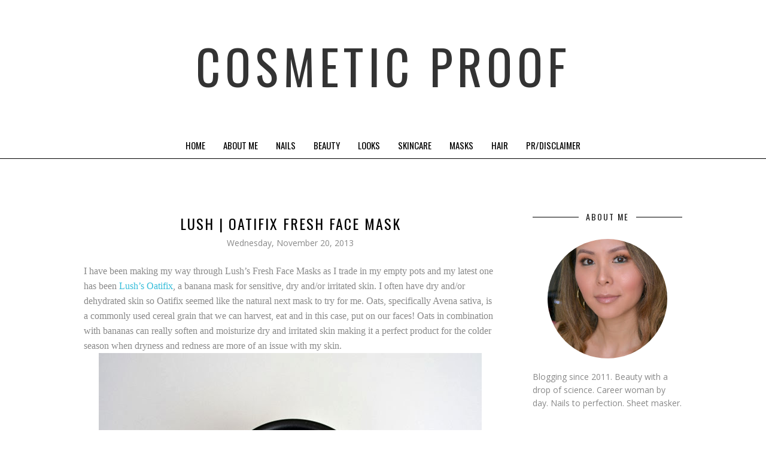

--- FILE ---
content_type: text/html; charset=UTF-8
request_url: https://www.cosmeticproof.com/2013/11/lush-oatifix-fresh-face-mask.html
body_size: 57844
content:
<!DOCTYPE html>
<html class='v2' dir='ltr' xmlns='http://www.w3.org/1999/xhtml' xmlns:b='http://www.google.com/2005/gml/b' xmlns:data='http://www.google.com/2005/gml/data' xmlns:expr='http://www.google.com/2005/gml/expr'>
<head>
<link href='https://www.blogger.com/static/v1/widgets/335934321-css_bundle_v2.css' rel='stylesheet' type='text/css'/>
<!-- Global site tag (gtag.js) - Google Analytics -->
<script async='async' src='https://www.googletagmanager.com/gtag/js?id=UA-33652453-1'></script>
<script>
  window.dataLayer = window.dataLayer || [];
  function gtag(){dataLayer.push(arguments);}
  gtag('js', new Date());

  gtag('config', 'UA-33652453-1');
</script>
<meta content='3sPOfvFtDpAsKUioUyXvbzSRTOEuPrzjA2MldCzA_1U' name='google-site-verification'/>
<meta CONTENT='IE=edge' HTTP-EQUIV='X-UA-Compatible'/>
<meta content='width=device-width,initial-scale=1.0,minimum-scale=1.0,maximum-scale=1.0' name='viewport'/>
<link href="//fonts.googleapis.com/css?family=Open+Sans:300italic,400italic,600italic,700italic,800italic,400,600,700,800,300" rel="stylesheet" type="text/css">
<link href="//fonts.googleapis.com/css?family=Oswald:400,300" rel="stylesheet" type="text/css">
<link HREF='//maxcdn.bootstrapcdn.com/font-awesome/4.3.0/css/font-awesome.min.css' REL='stylesheet'/>
<script src='//ajax.googleapis.com/ajax/libs/jquery/1.7.1/jquery.min.js'></script>
<script type='text/javascript'>
/*<![CDATA[*/
//Profile photo resize script
$(document).ready(function(){$("#Profile1 a img",$(this)).each(function(){var src=$(this).attr("src").replace(/\/s[0-9]+/g,'/s250-c');$(this).attr("src",src)})});
/*]]>*/
</script>
<script type='text/javascript'>
/*<![CDATA[*/
//Profile photo resize script
$(document).ready(function(){$("#Image99 img",$(this)).each(function(){var src=$(this).attr("src").replace(/\/s[0-9]+/g,'/s250-c');$(this).attr("src",src)})});
/*]]>*/
</script>
<meta content='text/html; charset=UTF-8' http-equiv='Content-Type'/>
<meta content='blogger' name='generator'/>
<link href='https://www.cosmeticproof.com/favicon.ico' rel='icon' type='image/x-icon'/>
<link href='https://www.cosmeticproof.com/2013/11/lush-oatifix-fresh-face-mask.html' rel='canonical'/>
<link rel="alternate" type="application/atom+xml" title="Cosmetic Proof  - Atom" href="https://www.cosmeticproof.com/feeds/posts/default" />
<link rel="alternate" type="application/rss+xml" title="Cosmetic Proof  - RSS" href="https://www.cosmeticproof.com/feeds/posts/default?alt=rss" />
<link rel="service.post" type="application/atom+xml" title="Cosmetic Proof  - Atom" href="https://www.blogger.com/feeds/5758124983243568424/posts/default" />

<link rel="alternate" type="application/atom+xml" title="Cosmetic Proof  - Atom" href="https://www.cosmeticproof.com/feeds/7489153179494655572/comments/default" />
<!--Can't find substitution for tag [blog.ieCssRetrofitLinks]-->
<link href='https://blogger.googleusercontent.com/img/b/R29vZ2xl/AVvXsEicNYPCOvO_jH0t0QTWJwm6hDouDzByGfVATkvN9VNLlICblEFJDnTDTMFGHZLwVAYYlCoVQmHmeypnizYzP7QZ3hrN6A_1xYaz41X5YrfQsyC17S8vUJWbTpbulERZCijh3hmmfZeYXtC7/?imgmax=800' rel='image_src'/>
<meta content='https://www.cosmeticproof.com/2013/11/lush-oatifix-fresh-face-mask.html' property='og:url'/>
<meta content='Lush | Oatifix Fresh Face Mask' property='og:title'/>
<meta content='Cosmetic Proof is a Vancouver beauty blogger, nail artist, skincare and makeup fiend.' property='og:description'/>
<meta content='https://blogger.googleusercontent.com/img/b/R29vZ2xl/AVvXsEicNYPCOvO_jH0t0QTWJwm6hDouDzByGfVATkvN9VNLlICblEFJDnTDTMFGHZLwVAYYlCoVQmHmeypnizYzP7QZ3hrN6A_1xYaz41X5YrfQsyC17S8vUJWbTpbulERZCijh3hmmfZeYXtC7/w1200-h630-p-k-no-nu/?imgmax=800' property='og:image'/>
<title>Lush | Oatifix Fresh Face Mask | Cosmetic Proof  | Vancouver beauty, nail art and lifestyle blog</title>
<style type='text/css'>@font-face{font-family:'Open Sans';font-style:normal;font-weight:400;font-stretch:100%;font-display:swap;src:url(//fonts.gstatic.com/s/opensans/v44/memvYaGs126MiZpBA-UvWbX2vVnXBbObj2OVTSKmu0SC55K5gw.woff2)format('woff2');unicode-range:U+0460-052F,U+1C80-1C8A,U+20B4,U+2DE0-2DFF,U+A640-A69F,U+FE2E-FE2F;}@font-face{font-family:'Open Sans';font-style:normal;font-weight:400;font-stretch:100%;font-display:swap;src:url(//fonts.gstatic.com/s/opensans/v44/memvYaGs126MiZpBA-UvWbX2vVnXBbObj2OVTSumu0SC55K5gw.woff2)format('woff2');unicode-range:U+0301,U+0400-045F,U+0490-0491,U+04B0-04B1,U+2116;}@font-face{font-family:'Open Sans';font-style:normal;font-weight:400;font-stretch:100%;font-display:swap;src:url(//fonts.gstatic.com/s/opensans/v44/memvYaGs126MiZpBA-UvWbX2vVnXBbObj2OVTSOmu0SC55K5gw.woff2)format('woff2');unicode-range:U+1F00-1FFF;}@font-face{font-family:'Open Sans';font-style:normal;font-weight:400;font-stretch:100%;font-display:swap;src:url(//fonts.gstatic.com/s/opensans/v44/memvYaGs126MiZpBA-UvWbX2vVnXBbObj2OVTSymu0SC55K5gw.woff2)format('woff2');unicode-range:U+0370-0377,U+037A-037F,U+0384-038A,U+038C,U+038E-03A1,U+03A3-03FF;}@font-face{font-family:'Open Sans';font-style:normal;font-weight:400;font-stretch:100%;font-display:swap;src:url(//fonts.gstatic.com/s/opensans/v44/memvYaGs126MiZpBA-UvWbX2vVnXBbObj2OVTS2mu0SC55K5gw.woff2)format('woff2');unicode-range:U+0307-0308,U+0590-05FF,U+200C-2010,U+20AA,U+25CC,U+FB1D-FB4F;}@font-face{font-family:'Open Sans';font-style:normal;font-weight:400;font-stretch:100%;font-display:swap;src:url(//fonts.gstatic.com/s/opensans/v44/memvYaGs126MiZpBA-UvWbX2vVnXBbObj2OVTVOmu0SC55K5gw.woff2)format('woff2');unicode-range:U+0302-0303,U+0305,U+0307-0308,U+0310,U+0312,U+0315,U+031A,U+0326-0327,U+032C,U+032F-0330,U+0332-0333,U+0338,U+033A,U+0346,U+034D,U+0391-03A1,U+03A3-03A9,U+03B1-03C9,U+03D1,U+03D5-03D6,U+03F0-03F1,U+03F4-03F5,U+2016-2017,U+2034-2038,U+203C,U+2040,U+2043,U+2047,U+2050,U+2057,U+205F,U+2070-2071,U+2074-208E,U+2090-209C,U+20D0-20DC,U+20E1,U+20E5-20EF,U+2100-2112,U+2114-2115,U+2117-2121,U+2123-214F,U+2190,U+2192,U+2194-21AE,U+21B0-21E5,U+21F1-21F2,U+21F4-2211,U+2213-2214,U+2216-22FF,U+2308-230B,U+2310,U+2319,U+231C-2321,U+2336-237A,U+237C,U+2395,U+239B-23B7,U+23D0,U+23DC-23E1,U+2474-2475,U+25AF,U+25B3,U+25B7,U+25BD,U+25C1,U+25CA,U+25CC,U+25FB,U+266D-266F,U+27C0-27FF,U+2900-2AFF,U+2B0E-2B11,U+2B30-2B4C,U+2BFE,U+3030,U+FF5B,U+FF5D,U+1D400-1D7FF,U+1EE00-1EEFF;}@font-face{font-family:'Open Sans';font-style:normal;font-weight:400;font-stretch:100%;font-display:swap;src:url(//fonts.gstatic.com/s/opensans/v44/memvYaGs126MiZpBA-UvWbX2vVnXBbObj2OVTUGmu0SC55K5gw.woff2)format('woff2');unicode-range:U+0001-000C,U+000E-001F,U+007F-009F,U+20DD-20E0,U+20E2-20E4,U+2150-218F,U+2190,U+2192,U+2194-2199,U+21AF,U+21E6-21F0,U+21F3,U+2218-2219,U+2299,U+22C4-22C6,U+2300-243F,U+2440-244A,U+2460-24FF,U+25A0-27BF,U+2800-28FF,U+2921-2922,U+2981,U+29BF,U+29EB,U+2B00-2BFF,U+4DC0-4DFF,U+FFF9-FFFB,U+10140-1018E,U+10190-1019C,U+101A0,U+101D0-101FD,U+102E0-102FB,U+10E60-10E7E,U+1D2C0-1D2D3,U+1D2E0-1D37F,U+1F000-1F0FF,U+1F100-1F1AD,U+1F1E6-1F1FF,U+1F30D-1F30F,U+1F315,U+1F31C,U+1F31E,U+1F320-1F32C,U+1F336,U+1F378,U+1F37D,U+1F382,U+1F393-1F39F,U+1F3A7-1F3A8,U+1F3AC-1F3AF,U+1F3C2,U+1F3C4-1F3C6,U+1F3CA-1F3CE,U+1F3D4-1F3E0,U+1F3ED,U+1F3F1-1F3F3,U+1F3F5-1F3F7,U+1F408,U+1F415,U+1F41F,U+1F426,U+1F43F,U+1F441-1F442,U+1F444,U+1F446-1F449,U+1F44C-1F44E,U+1F453,U+1F46A,U+1F47D,U+1F4A3,U+1F4B0,U+1F4B3,U+1F4B9,U+1F4BB,U+1F4BF,U+1F4C8-1F4CB,U+1F4D6,U+1F4DA,U+1F4DF,U+1F4E3-1F4E6,U+1F4EA-1F4ED,U+1F4F7,U+1F4F9-1F4FB,U+1F4FD-1F4FE,U+1F503,U+1F507-1F50B,U+1F50D,U+1F512-1F513,U+1F53E-1F54A,U+1F54F-1F5FA,U+1F610,U+1F650-1F67F,U+1F687,U+1F68D,U+1F691,U+1F694,U+1F698,U+1F6AD,U+1F6B2,U+1F6B9-1F6BA,U+1F6BC,U+1F6C6-1F6CF,U+1F6D3-1F6D7,U+1F6E0-1F6EA,U+1F6F0-1F6F3,U+1F6F7-1F6FC,U+1F700-1F7FF,U+1F800-1F80B,U+1F810-1F847,U+1F850-1F859,U+1F860-1F887,U+1F890-1F8AD,U+1F8B0-1F8BB,U+1F8C0-1F8C1,U+1F900-1F90B,U+1F93B,U+1F946,U+1F984,U+1F996,U+1F9E9,U+1FA00-1FA6F,U+1FA70-1FA7C,U+1FA80-1FA89,U+1FA8F-1FAC6,U+1FACE-1FADC,U+1FADF-1FAE9,U+1FAF0-1FAF8,U+1FB00-1FBFF;}@font-face{font-family:'Open Sans';font-style:normal;font-weight:400;font-stretch:100%;font-display:swap;src:url(//fonts.gstatic.com/s/opensans/v44/memvYaGs126MiZpBA-UvWbX2vVnXBbObj2OVTSCmu0SC55K5gw.woff2)format('woff2');unicode-range:U+0102-0103,U+0110-0111,U+0128-0129,U+0168-0169,U+01A0-01A1,U+01AF-01B0,U+0300-0301,U+0303-0304,U+0308-0309,U+0323,U+0329,U+1EA0-1EF9,U+20AB;}@font-face{font-family:'Open Sans';font-style:normal;font-weight:400;font-stretch:100%;font-display:swap;src:url(//fonts.gstatic.com/s/opensans/v44/memvYaGs126MiZpBA-UvWbX2vVnXBbObj2OVTSGmu0SC55K5gw.woff2)format('woff2');unicode-range:U+0100-02BA,U+02BD-02C5,U+02C7-02CC,U+02CE-02D7,U+02DD-02FF,U+0304,U+0308,U+0329,U+1D00-1DBF,U+1E00-1E9F,U+1EF2-1EFF,U+2020,U+20A0-20AB,U+20AD-20C0,U+2113,U+2C60-2C7F,U+A720-A7FF;}@font-face{font-family:'Open Sans';font-style:normal;font-weight:400;font-stretch:100%;font-display:swap;src:url(//fonts.gstatic.com/s/opensans/v44/memvYaGs126MiZpBA-UvWbX2vVnXBbObj2OVTS-mu0SC55I.woff2)format('woff2');unicode-range:U+0000-00FF,U+0131,U+0152-0153,U+02BB-02BC,U+02C6,U+02DA,U+02DC,U+0304,U+0308,U+0329,U+2000-206F,U+20AC,U+2122,U+2191,U+2193,U+2212,U+2215,U+FEFF,U+FFFD;}@font-face{font-family:'Open Sans';font-style:normal;font-weight:600;font-stretch:100%;font-display:swap;src:url(//fonts.gstatic.com/s/opensans/v44/memvYaGs126MiZpBA-UvWbX2vVnXBbObj2OVTSKmu0SC55K5gw.woff2)format('woff2');unicode-range:U+0460-052F,U+1C80-1C8A,U+20B4,U+2DE0-2DFF,U+A640-A69F,U+FE2E-FE2F;}@font-face{font-family:'Open Sans';font-style:normal;font-weight:600;font-stretch:100%;font-display:swap;src:url(//fonts.gstatic.com/s/opensans/v44/memvYaGs126MiZpBA-UvWbX2vVnXBbObj2OVTSumu0SC55K5gw.woff2)format('woff2');unicode-range:U+0301,U+0400-045F,U+0490-0491,U+04B0-04B1,U+2116;}@font-face{font-family:'Open Sans';font-style:normal;font-weight:600;font-stretch:100%;font-display:swap;src:url(//fonts.gstatic.com/s/opensans/v44/memvYaGs126MiZpBA-UvWbX2vVnXBbObj2OVTSOmu0SC55K5gw.woff2)format('woff2');unicode-range:U+1F00-1FFF;}@font-face{font-family:'Open Sans';font-style:normal;font-weight:600;font-stretch:100%;font-display:swap;src:url(//fonts.gstatic.com/s/opensans/v44/memvYaGs126MiZpBA-UvWbX2vVnXBbObj2OVTSymu0SC55K5gw.woff2)format('woff2');unicode-range:U+0370-0377,U+037A-037F,U+0384-038A,U+038C,U+038E-03A1,U+03A3-03FF;}@font-face{font-family:'Open Sans';font-style:normal;font-weight:600;font-stretch:100%;font-display:swap;src:url(//fonts.gstatic.com/s/opensans/v44/memvYaGs126MiZpBA-UvWbX2vVnXBbObj2OVTS2mu0SC55K5gw.woff2)format('woff2');unicode-range:U+0307-0308,U+0590-05FF,U+200C-2010,U+20AA,U+25CC,U+FB1D-FB4F;}@font-face{font-family:'Open Sans';font-style:normal;font-weight:600;font-stretch:100%;font-display:swap;src:url(//fonts.gstatic.com/s/opensans/v44/memvYaGs126MiZpBA-UvWbX2vVnXBbObj2OVTVOmu0SC55K5gw.woff2)format('woff2');unicode-range:U+0302-0303,U+0305,U+0307-0308,U+0310,U+0312,U+0315,U+031A,U+0326-0327,U+032C,U+032F-0330,U+0332-0333,U+0338,U+033A,U+0346,U+034D,U+0391-03A1,U+03A3-03A9,U+03B1-03C9,U+03D1,U+03D5-03D6,U+03F0-03F1,U+03F4-03F5,U+2016-2017,U+2034-2038,U+203C,U+2040,U+2043,U+2047,U+2050,U+2057,U+205F,U+2070-2071,U+2074-208E,U+2090-209C,U+20D0-20DC,U+20E1,U+20E5-20EF,U+2100-2112,U+2114-2115,U+2117-2121,U+2123-214F,U+2190,U+2192,U+2194-21AE,U+21B0-21E5,U+21F1-21F2,U+21F4-2211,U+2213-2214,U+2216-22FF,U+2308-230B,U+2310,U+2319,U+231C-2321,U+2336-237A,U+237C,U+2395,U+239B-23B7,U+23D0,U+23DC-23E1,U+2474-2475,U+25AF,U+25B3,U+25B7,U+25BD,U+25C1,U+25CA,U+25CC,U+25FB,U+266D-266F,U+27C0-27FF,U+2900-2AFF,U+2B0E-2B11,U+2B30-2B4C,U+2BFE,U+3030,U+FF5B,U+FF5D,U+1D400-1D7FF,U+1EE00-1EEFF;}@font-face{font-family:'Open Sans';font-style:normal;font-weight:600;font-stretch:100%;font-display:swap;src:url(//fonts.gstatic.com/s/opensans/v44/memvYaGs126MiZpBA-UvWbX2vVnXBbObj2OVTUGmu0SC55K5gw.woff2)format('woff2');unicode-range:U+0001-000C,U+000E-001F,U+007F-009F,U+20DD-20E0,U+20E2-20E4,U+2150-218F,U+2190,U+2192,U+2194-2199,U+21AF,U+21E6-21F0,U+21F3,U+2218-2219,U+2299,U+22C4-22C6,U+2300-243F,U+2440-244A,U+2460-24FF,U+25A0-27BF,U+2800-28FF,U+2921-2922,U+2981,U+29BF,U+29EB,U+2B00-2BFF,U+4DC0-4DFF,U+FFF9-FFFB,U+10140-1018E,U+10190-1019C,U+101A0,U+101D0-101FD,U+102E0-102FB,U+10E60-10E7E,U+1D2C0-1D2D3,U+1D2E0-1D37F,U+1F000-1F0FF,U+1F100-1F1AD,U+1F1E6-1F1FF,U+1F30D-1F30F,U+1F315,U+1F31C,U+1F31E,U+1F320-1F32C,U+1F336,U+1F378,U+1F37D,U+1F382,U+1F393-1F39F,U+1F3A7-1F3A8,U+1F3AC-1F3AF,U+1F3C2,U+1F3C4-1F3C6,U+1F3CA-1F3CE,U+1F3D4-1F3E0,U+1F3ED,U+1F3F1-1F3F3,U+1F3F5-1F3F7,U+1F408,U+1F415,U+1F41F,U+1F426,U+1F43F,U+1F441-1F442,U+1F444,U+1F446-1F449,U+1F44C-1F44E,U+1F453,U+1F46A,U+1F47D,U+1F4A3,U+1F4B0,U+1F4B3,U+1F4B9,U+1F4BB,U+1F4BF,U+1F4C8-1F4CB,U+1F4D6,U+1F4DA,U+1F4DF,U+1F4E3-1F4E6,U+1F4EA-1F4ED,U+1F4F7,U+1F4F9-1F4FB,U+1F4FD-1F4FE,U+1F503,U+1F507-1F50B,U+1F50D,U+1F512-1F513,U+1F53E-1F54A,U+1F54F-1F5FA,U+1F610,U+1F650-1F67F,U+1F687,U+1F68D,U+1F691,U+1F694,U+1F698,U+1F6AD,U+1F6B2,U+1F6B9-1F6BA,U+1F6BC,U+1F6C6-1F6CF,U+1F6D3-1F6D7,U+1F6E0-1F6EA,U+1F6F0-1F6F3,U+1F6F7-1F6FC,U+1F700-1F7FF,U+1F800-1F80B,U+1F810-1F847,U+1F850-1F859,U+1F860-1F887,U+1F890-1F8AD,U+1F8B0-1F8BB,U+1F8C0-1F8C1,U+1F900-1F90B,U+1F93B,U+1F946,U+1F984,U+1F996,U+1F9E9,U+1FA00-1FA6F,U+1FA70-1FA7C,U+1FA80-1FA89,U+1FA8F-1FAC6,U+1FACE-1FADC,U+1FADF-1FAE9,U+1FAF0-1FAF8,U+1FB00-1FBFF;}@font-face{font-family:'Open Sans';font-style:normal;font-weight:600;font-stretch:100%;font-display:swap;src:url(//fonts.gstatic.com/s/opensans/v44/memvYaGs126MiZpBA-UvWbX2vVnXBbObj2OVTSCmu0SC55K5gw.woff2)format('woff2');unicode-range:U+0102-0103,U+0110-0111,U+0128-0129,U+0168-0169,U+01A0-01A1,U+01AF-01B0,U+0300-0301,U+0303-0304,U+0308-0309,U+0323,U+0329,U+1EA0-1EF9,U+20AB;}@font-face{font-family:'Open Sans';font-style:normal;font-weight:600;font-stretch:100%;font-display:swap;src:url(//fonts.gstatic.com/s/opensans/v44/memvYaGs126MiZpBA-UvWbX2vVnXBbObj2OVTSGmu0SC55K5gw.woff2)format('woff2');unicode-range:U+0100-02BA,U+02BD-02C5,U+02C7-02CC,U+02CE-02D7,U+02DD-02FF,U+0304,U+0308,U+0329,U+1D00-1DBF,U+1E00-1E9F,U+1EF2-1EFF,U+2020,U+20A0-20AB,U+20AD-20C0,U+2113,U+2C60-2C7F,U+A720-A7FF;}@font-face{font-family:'Open Sans';font-style:normal;font-weight:600;font-stretch:100%;font-display:swap;src:url(//fonts.gstatic.com/s/opensans/v44/memvYaGs126MiZpBA-UvWbX2vVnXBbObj2OVTS-mu0SC55I.woff2)format('woff2');unicode-range:U+0000-00FF,U+0131,U+0152-0153,U+02BB-02BC,U+02C6,U+02DA,U+02DC,U+0304,U+0308,U+0329,U+2000-206F,U+20AC,U+2122,U+2191,U+2193,U+2212,U+2215,U+FEFF,U+FFFD;}@font-face{font-family:'Open Sans';font-style:normal;font-weight:700;font-stretch:100%;font-display:swap;src:url(//fonts.gstatic.com/s/opensans/v44/memvYaGs126MiZpBA-UvWbX2vVnXBbObj2OVTSKmu0SC55K5gw.woff2)format('woff2');unicode-range:U+0460-052F,U+1C80-1C8A,U+20B4,U+2DE0-2DFF,U+A640-A69F,U+FE2E-FE2F;}@font-face{font-family:'Open Sans';font-style:normal;font-weight:700;font-stretch:100%;font-display:swap;src:url(//fonts.gstatic.com/s/opensans/v44/memvYaGs126MiZpBA-UvWbX2vVnXBbObj2OVTSumu0SC55K5gw.woff2)format('woff2');unicode-range:U+0301,U+0400-045F,U+0490-0491,U+04B0-04B1,U+2116;}@font-face{font-family:'Open Sans';font-style:normal;font-weight:700;font-stretch:100%;font-display:swap;src:url(//fonts.gstatic.com/s/opensans/v44/memvYaGs126MiZpBA-UvWbX2vVnXBbObj2OVTSOmu0SC55K5gw.woff2)format('woff2');unicode-range:U+1F00-1FFF;}@font-face{font-family:'Open Sans';font-style:normal;font-weight:700;font-stretch:100%;font-display:swap;src:url(//fonts.gstatic.com/s/opensans/v44/memvYaGs126MiZpBA-UvWbX2vVnXBbObj2OVTSymu0SC55K5gw.woff2)format('woff2');unicode-range:U+0370-0377,U+037A-037F,U+0384-038A,U+038C,U+038E-03A1,U+03A3-03FF;}@font-face{font-family:'Open Sans';font-style:normal;font-weight:700;font-stretch:100%;font-display:swap;src:url(//fonts.gstatic.com/s/opensans/v44/memvYaGs126MiZpBA-UvWbX2vVnXBbObj2OVTS2mu0SC55K5gw.woff2)format('woff2');unicode-range:U+0307-0308,U+0590-05FF,U+200C-2010,U+20AA,U+25CC,U+FB1D-FB4F;}@font-face{font-family:'Open Sans';font-style:normal;font-weight:700;font-stretch:100%;font-display:swap;src:url(//fonts.gstatic.com/s/opensans/v44/memvYaGs126MiZpBA-UvWbX2vVnXBbObj2OVTVOmu0SC55K5gw.woff2)format('woff2');unicode-range:U+0302-0303,U+0305,U+0307-0308,U+0310,U+0312,U+0315,U+031A,U+0326-0327,U+032C,U+032F-0330,U+0332-0333,U+0338,U+033A,U+0346,U+034D,U+0391-03A1,U+03A3-03A9,U+03B1-03C9,U+03D1,U+03D5-03D6,U+03F0-03F1,U+03F4-03F5,U+2016-2017,U+2034-2038,U+203C,U+2040,U+2043,U+2047,U+2050,U+2057,U+205F,U+2070-2071,U+2074-208E,U+2090-209C,U+20D0-20DC,U+20E1,U+20E5-20EF,U+2100-2112,U+2114-2115,U+2117-2121,U+2123-214F,U+2190,U+2192,U+2194-21AE,U+21B0-21E5,U+21F1-21F2,U+21F4-2211,U+2213-2214,U+2216-22FF,U+2308-230B,U+2310,U+2319,U+231C-2321,U+2336-237A,U+237C,U+2395,U+239B-23B7,U+23D0,U+23DC-23E1,U+2474-2475,U+25AF,U+25B3,U+25B7,U+25BD,U+25C1,U+25CA,U+25CC,U+25FB,U+266D-266F,U+27C0-27FF,U+2900-2AFF,U+2B0E-2B11,U+2B30-2B4C,U+2BFE,U+3030,U+FF5B,U+FF5D,U+1D400-1D7FF,U+1EE00-1EEFF;}@font-face{font-family:'Open Sans';font-style:normal;font-weight:700;font-stretch:100%;font-display:swap;src:url(//fonts.gstatic.com/s/opensans/v44/memvYaGs126MiZpBA-UvWbX2vVnXBbObj2OVTUGmu0SC55K5gw.woff2)format('woff2');unicode-range:U+0001-000C,U+000E-001F,U+007F-009F,U+20DD-20E0,U+20E2-20E4,U+2150-218F,U+2190,U+2192,U+2194-2199,U+21AF,U+21E6-21F0,U+21F3,U+2218-2219,U+2299,U+22C4-22C6,U+2300-243F,U+2440-244A,U+2460-24FF,U+25A0-27BF,U+2800-28FF,U+2921-2922,U+2981,U+29BF,U+29EB,U+2B00-2BFF,U+4DC0-4DFF,U+FFF9-FFFB,U+10140-1018E,U+10190-1019C,U+101A0,U+101D0-101FD,U+102E0-102FB,U+10E60-10E7E,U+1D2C0-1D2D3,U+1D2E0-1D37F,U+1F000-1F0FF,U+1F100-1F1AD,U+1F1E6-1F1FF,U+1F30D-1F30F,U+1F315,U+1F31C,U+1F31E,U+1F320-1F32C,U+1F336,U+1F378,U+1F37D,U+1F382,U+1F393-1F39F,U+1F3A7-1F3A8,U+1F3AC-1F3AF,U+1F3C2,U+1F3C4-1F3C6,U+1F3CA-1F3CE,U+1F3D4-1F3E0,U+1F3ED,U+1F3F1-1F3F3,U+1F3F5-1F3F7,U+1F408,U+1F415,U+1F41F,U+1F426,U+1F43F,U+1F441-1F442,U+1F444,U+1F446-1F449,U+1F44C-1F44E,U+1F453,U+1F46A,U+1F47D,U+1F4A3,U+1F4B0,U+1F4B3,U+1F4B9,U+1F4BB,U+1F4BF,U+1F4C8-1F4CB,U+1F4D6,U+1F4DA,U+1F4DF,U+1F4E3-1F4E6,U+1F4EA-1F4ED,U+1F4F7,U+1F4F9-1F4FB,U+1F4FD-1F4FE,U+1F503,U+1F507-1F50B,U+1F50D,U+1F512-1F513,U+1F53E-1F54A,U+1F54F-1F5FA,U+1F610,U+1F650-1F67F,U+1F687,U+1F68D,U+1F691,U+1F694,U+1F698,U+1F6AD,U+1F6B2,U+1F6B9-1F6BA,U+1F6BC,U+1F6C6-1F6CF,U+1F6D3-1F6D7,U+1F6E0-1F6EA,U+1F6F0-1F6F3,U+1F6F7-1F6FC,U+1F700-1F7FF,U+1F800-1F80B,U+1F810-1F847,U+1F850-1F859,U+1F860-1F887,U+1F890-1F8AD,U+1F8B0-1F8BB,U+1F8C0-1F8C1,U+1F900-1F90B,U+1F93B,U+1F946,U+1F984,U+1F996,U+1F9E9,U+1FA00-1FA6F,U+1FA70-1FA7C,U+1FA80-1FA89,U+1FA8F-1FAC6,U+1FACE-1FADC,U+1FADF-1FAE9,U+1FAF0-1FAF8,U+1FB00-1FBFF;}@font-face{font-family:'Open Sans';font-style:normal;font-weight:700;font-stretch:100%;font-display:swap;src:url(//fonts.gstatic.com/s/opensans/v44/memvYaGs126MiZpBA-UvWbX2vVnXBbObj2OVTSCmu0SC55K5gw.woff2)format('woff2');unicode-range:U+0102-0103,U+0110-0111,U+0128-0129,U+0168-0169,U+01A0-01A1,U+01AF-01B0,U+0300-0301,U+0303-0304,U+0308-0309,U+0323,U+0329,U+1EA0-1EF9,U+20AB;}@font-face{font-family:'Open Sans';font-style:normal;font-weight:700;font-stretch:100%;font-display:swap;src:url(//fonts.gstatic.com/s/opensans/v44/memvYaGs126MiZpBA-UvWbX2vVnXBbObj2OVTSGmu0SC55K5gw.woff2)format('woff2');unicode-range:U+0100-02BA,U+02BD-02C5,U+02C7-02CC,U+02CE-02D7,U+02DD-02FF,U+0304,U+0308,U+0329,U+1D00-1DBF,U+1E00-1E9F,U+1EF2-1EFF,U+2020,U+20A0-20AB,U+20AD-20C0,U+2113,U+2C60-2C7F,U+A720-A7FF;}@font-face{font-family:'Open Sans';font-style:normal;font-weight:700;font-stretch:100%;font-display:swap;src:url(//fonts.gstatic.com/s/opensans/v44/memvYaGs126MiZpBA-UvWbX2vVnXBbObj2OVTS-mu0SC55I.woff2)format('woff2');unicode-range:U+0000-00FF,U+0131,U+0152-0153,U+02BB-02BC,U+02C6,U+02DA,U+02DC,U+0304,U+0308,U+0329,U+2000-206F,U+20AC,U+2122,U+2191,U+2193,U+2212,U+2215,U+FEFF,U+FFFD;}@font-face{font-family:'Oswald';font-style:normal;font-weight:400;font-display:swap;src:url(//fonts.gstatic.com/s/oswald/v57/TK3_WkUHHAIjg75cFRf3bXL8LICs1_FvsUtiZSSUhiCXABTV.woff2)format('woff2');unicode-range:U+0460-052F,U+1C80-1C8A,U+20B4,U+2DE0-2DFF,U+A640-A69F,U+FE2E-FE2F;}@font-face{font-family:'Oswald';font-style:normal;font-weight:400;font-display:swap;src:url(//fonts.gstatic.com/s/oswald/v57/TK3_WkUHHAIjg75cFRf3bXL8LICs1_FvsUJiZSSUhiCXABTV.woff2)format('woff2');unicode-range:U+0301,U+0400-045F,U+0490-0491,U+04B0-04B1,U+2116;}@font-face{font-family:'Oswald';font-style:normal;font-weight:400;font-display:swap;src:url(//fonts.gstatic.com/s/oswald/v57/TK3_WkUHHAIjg75cFRf3bXL8LICs1_FvsUliZSSUhiCXABTV.woff2)format('woff2');unicode-range:U+0102-0103,U+0110-0111,U+0128-0129,U+0168-0169,U+01A0-01A1,U+01AF-01B0,U+0300-0301,U+0303-0304,U+0308-0309,U+0323,U+0329,U+1EA0-1EF9,U+20AB;}@font-face{font-family:'Oswald';font-style:normal;font-weight:400;font-display:swap;src:url(//fonts.gstatic.com/s/oswald/v57/TK3_WkUHHAIjg75cFRf3bXL8LICs1_FvsUhiZSSUhiCXABTV.woff2)format('woff2');unicode-range:U+0100-02BA,U+02BD-02C5,U+02C7-02CC,U+02CE-02D7,U+02DD-02FF,U+0304,U+0308,U+0329,U+1D00-1DBF,U+1E00-1E9F,U+1EF2-1EFF,U+2020,U+20A0-20AB,U+20AD-20C0,U+2113,U+2C60-2C7F,U+A720-A7FF;}@font-face{font-family:'Oswald';font-style:normal;font-weight:400;font-display:swap;src:url(//fonts.gstatic.com/s/oswald/v57/TK3_WkUHHAIjg75cFRf3bXL8LICs1_FvsUZiZSSUhiCXAA.woff2)format('woff2');unicode-range:U+0000-00FF,U+0131,U+0152-0153,U+02BB-02BC,U+02C6,U+02DA,U+02DC,U+0304,U+0308,U+0329,U+2000-206F,U+20AC,U+2122,U+2191,U+2193,U+2212,U+2215,U+FEFF,U+FFFD;}</style>
<style id='page-skin-1' type='text/css'><!--
<Variable name="body.background" description="Body Background" type="background" color="#ffffff" default="$(color) none repeat scroll top left"/>
<Group description="Body Background" selector="">
<Variable name="body.bg" description="Body Background" type="color" default="#ffffff"/>
<Variable name="maincontent.bg" description="Main Content BG" type="color" default="#ffffff"/>
</Group>
<Group description="Body Text" selector="">
<Variable name="body.font" description="Body Font" type="font" default="normal normal 14px 'Open Sans', sans-serif"/>
<Variable name="body.text.color" description="Body Font Color" type="color" default="#898989"/>
</Group>
<Group description="Links Color" selector="">
<Variable name="link.color" description="Link Color" type="color" default="#36bdda"/>
</Group>
<Group description="Header" selector="">
<Variable name="header.bg" description="Header Background" type="color" default="#ffffff"/>
<Variable name="logo.font" description="Logo Font" type="font" default="normal normal 80px 'Oswald', 'Open Sans', sans-serif"/>
<Variable name="logo.text.color" description="Logo Color" type="color" default="#333333"/>
<Variable name="logo.linkhover.color" description="Logo Link Hover" type="color" default="#333333"/>
<Variable name="description.font" description="Description Font" type="font" default="normal normal 14px 'Open Sans', sans-serif"/>
<Variable name="decription.text.color" description="Description Text Color" type="color" default="#898989"/>
</Group>
<Group description="Main Navigation" selector="">
<Variable name="mainnav.font" description="Navigation Font" type="font" default="normal normal 15px 'Oswald', sans-serif"/>
<Variable name="mainnav.text.color" description="Links Color" type="color" default="#000000"/>
<Variable name="mainnav.hover.color" description="Links Hover Color" type="color" default="#898989"/>
<Variable name="mainnav.bg.color" description="Navigation Background Color" type="color" default="#ffffff"/>
<Variable name="menu.border" description="Border Bottom Color" type="color" default="#000000"/>
</Group>
<Group description="Drop Down Element" selector="">
<Variable name="dropdown.font" description="Navigation Font" type="font" default="normal normal 15px 'Oswald', sans-serif"/>
<Variable name="dropdown.bg.color" description="Drop Down BG" type="color" default="#ffffff"/>
<Variable name="dropdown.font.color" description="Font Color" type="color" default="#000000"/>
<Variable name="dropdown.bg.colorhover" description="BG Hover Color" type="color" default="#000000"/>
<Variable name="dropdown.font.colorhover" description="Font Hover Color" type="color" default="#ffffff"/>
<Variable name="dropdown.border" description="Border Between Links" type="color" default="#E5E5E5"/>
</Group>
<Group description="Mobile Main Navigation" selector="">
<Variable name="mobilenav.button" description="Button Color" type="color" default="#000000"/>
<Variable name="mobilenav.button.text" description="Button Text" type="color" default="#ffffff"/>
<Variable name="mobilenav.links" description="Menu Links" type="color" default="#000000"/>
<Variable name="mobilenav.bg.hover" description="Menu Links BG Hover" type="color" default="#000000"/>
<Variable name="mobilenav.links.hover" description="Menu Links Hover" type="color" default="#ffffff"/>
<Variable name="mobile.dropdown.bg" description="Drop Down BG" type="color" default="#f8f8f8"/>
<Variable name="mobile.menu.bg" description="Menu Background" type="color" default="#424242"/>
</Group>
<Group description="Above Content Gadgets" selector="">
<Variable name="abovecontent.title.font" description="Title Font" type="font" default="normal normal 14px 'Oswald', sans-serif"/>
<Variable name="abovecontent.title.color" description="Title Color" type="color" default="#1a1a1a"/>
<Variable name="abovecontent.widget.font" description="Text Font" type="font" default="normal normal 14px 'Open Sans', sans-serif"/>
<Variable name="abovecontent.widget.color" description="Text Color" type="color" default="#898989"/>
</Group>
<Group description="Above Posts Gadgets" selector="">
<Variable name="aboveposts.title.font" description="Title Font" type="font" default="normal normal 14px 'Oswald', sans-serif"/>
<Variable name="aboveposts.title.color" description="Title Color" type="color" default="#1a1a1a"/>
<Variable name="aboveposts.widget.font" description="Text Font" type="font" default="normal normal 14px 'Open Sans', sans-serif"/>
<Variable name="aboveposts.widget.color" description="Text Color" type="color" default="#898989"/>
</Group>
<Group description="Post Titles" selector="">
<Variable name="post.title.font" description="Post Title Font" type="font" default="normal normal 24px 'Oswald', sans-serif"/>
<Variable name="post.title.color" description="Title Color" type="color" default="#000000"/>
<Variable name="post.title.hover" description="Title Hover Color" type="color" default="#898989"/>
</Group>
<Group description="Date Below Title" selector="">
<Variable name="dateheader.font" description="Font" type="font" default="normal normal 14px 'Open Sans', sans-serif"/>
<Variable name="dateheader.color" description="Body Font Color" type="color" default="#898989"/>
</Group>
<Group description="Post Footer" selector="">
<Variable name="postfooter.font" description="Font" type="font" default="normal normal 14px 'Open Sans', sans-serif"/>
<Variable name="postfooter.color" description="Font Color" type="color" default="#898989"/>
<Variable name="postfooterlink.color" description="Link Color" type="color" default="#000000"/>
<Variable name="post.border" description="Border Bottom" type="color" default="#000000"/>
</Group>
<Group description="Labels Below Post" selector="">
<Variable name="labelspost.font" description="Font" type="font" default="normal 600 14px 'Open Sans', sans-serif"/>
<Variable name="labelspostlink.color" description="Link Color" type="color" default="#000000"/>
</Group>
<Group description="Share Post Icons" selector="">
<Variable name="share.icons" description="Icons Color" type="color" default="#000000"/>
<Variable name="share.icons.hover" description="Icons Color Hover" type="color" default="#ffffff"/>
<Variable name="share.icons.bg" description="Background Color Hover" type="color" default="#000000"/>
</Group>
<Group description="Author Profile Below Post" selector="">
<Variable name="authorprofile.color" description="Text Color" type="color" default="#898989"/>
<Variable name="authorprofilelink.color" description="Name Color" type="color" default="#000000"/>
<Variable name="authorprofile.border" description="Top Border Color" type="color" default="#000000"/>
</Group>
<Group description="Related Posts" selector="">
<Variable name="relpost.heading" description="Heading Font" type="font" default="normal normal 14px 'Oswald', sans-serif"/>
<Variable name="relpost.heading.color" description="Heading Color" type="color" default="#1a1a1a"/>
<Variable name="relpost.title" description="Post Title Font" type="font" default="normal bold 14px 'Open Sans', sans-serif"/>
<Variable name="relpost.title.color" description="Post Title Color" type="color" default="#000000"/>
</Group>
<Group description="Post Comments" selector="">
<Variable name="comment.heading" description="Heading Font" type="font" default="normal normal 14px 'Oswald', sans-serif"/>
<Variable name="comment.heading.color" description="Heading Color" type="color" default="#1a1a1a"/>
</Group>
<Group description="Read More Button" selector="">
<Variable name="readmore.font" description="Font" type="font" default="normal normal 15px 'Oswald', sans-serif"/>
<Variable name="readmore.color" description="Font Color" type="color" default="#000000"/>
<Variable name="readmore.bg" description="Background Color" type="color" default="#ffffff"/>
</Group>
<Group description="Blog Pager" selector="">
<Variable name="blogpager.font" description="Font" type="font" default="normal normal 15px 'Oswald', sans-serif"/>
<Variable name="blogpager.color" description="Color" type="color" default="#000000"/>
</Group>
<Group description="Sidebar Gadgets Titles" selector="">
<Variable name="widget.title.font" description="Sidebar Widget Title Font" type="font" default="normal normal 14px 'Oswald', sans-serif"/>
<Variable name="widget.title.color" description="Sidebar Widget Title Color" type="color" default="#1a1a1a"/>
<Variable name="widget.title.border" description="Widget Title Border" type="color" default="#000000"/>
</Group>
<Group description="Labels Gadget Sidebar" selector="">
<Variable name="label.bg" description="Label Background" type="color" default="#f2f2f2"/>
<Variable name="label.text" description="Labels Text Color" type="color" default="#737373"/>
<Variable name="label.bg.hover" description="Labels Background Hover" type="color" default="#000000"/>
<Variable name="label.text.hover" description="Label Text Color Hover" type="color" default="#ffffff"/>
<Variable name="listlabel.color" description="Label Text (List Style)" type="color" default="#000000"/>
</Group>
<Group description="Blog Archive Gadget" selector="">
<Variable name="barchive.text.color" description="Text Color" type="color" default="#000000"/>
<Variable name="barchive.border" description="DropDown Style Border" type="color" default="#000000"/>
</Group>
<Group description="Follow Gadget" selector="">
<Variable name="follow.buttons" description="Follow Icons BG" type="color" default="#f2f2f2"/>
<Variable name="follow.buttons.color" description="Follow Icons Color" type="color" default="#000000"/>
<Variable name="follow.buttons.hover" description="Follow Ico BG Hover" type="color" default="#000000"/>
<Variable name="follow.buttons.color.hover" description="Follow Ico Color Hover" type="color" default="#ffffff"/>
</Group>
<Group description="Search Box Gadget" selector="">
<Variable name="search.bg" description="Background" type="color" default="#ffffff"/>
<Variable name="search.border" description="Search Box Border" type="color" default="#c5c5c5"/>
<Variable name="search.text" description="Search Text Color" type="color" default="#898989"/>
</Group>
<Group description="Follow by Email Gadget" selector="">
<Variable name="followbyemail.bg" description="Background" type="color" default="#ffffff"/>
<Variable name="followbyemail.border" description="Email Box Border" type="color" default="#000000"/>
<Variable name="followbyemail.text" description="Email Text Color" type="color" default="#000000"/>
<Variable name="followbyemail.button.bg" description="Button Color" type="color" default="#000000"/>
<Variable name="followbyemail.button.text" description="Button Text Color" type="color" default="#ffffff"/>
</Group>
<Group description="Popular Posts Gadget" selector="">
<Variable name="popposts.font" description="Post Title Font" type="font" default="normal bold 14px 'Open Sans', sans-serif"/>
<Variable name="popposts.font.color" description="Post Title Color" type="color" default="#000000"/>
<Variable name="popposts.snippet" description="Snippet Text Color" type="color" default="#898989"/>
</Group>
<Group description="Featured Post" selector="">
<Variable name="featuredpost.font" description="Post Title Font" type="font" default="normal bold 14px 'Open Sans', sans-serif"/>
<Variable name="featuredpost.font.color" description="Post Title Color" type="color" default="#000000"/>
<Variable name="featuredpost.snippet" description="Text Color" type="color" default="#898989"/>
</Group>
<Group description="Contact Form Gadget" selector="">
<Variable name="contactform.button.bg" description="Button Color" type="color" default="#000000"/>
<Variable name="contactform.button.text" description="Button Text Color" type="color" default="#ffffff"/>
<Variable name="contactform.border" description="Input Borders" type="color" default="#000000"/>
<Variable name="contactform.font.color" description="Font Color" type="color" default="#000000"/>
<Variable name="contactform.font" description="Font" type="font" default="normal normal 14px 'Open Sans', sans-serif"/>
</Group>
<Group description="Footer Background" selector="">
<Variable name="footer.bg.main" description="Background" type="color" default="#ffffff"/>
<Variable name="footer.top.border" description="Top Border" type="color" default="#ffffff"/>
</Group>
<Group description="Footer Fonts" selector="">
<Variable name="footer.title.font" description="Titles Font" type="font" default="normal normal 14px 'Oswald', sans-serif"/>
<Variable name="footer.title.color" description="Title Font Color" type="color" default="#1a1a1a"/>
<Variable name="footer.font.color" description="Main Font Color" type="color" default="#898989"/>
<Variable name="footer.links.color" description="Links Color" type="color" default="#000000"/>
</Group>
<Group description="Footer Full Width" selector="">
<Variable name="ffw.bg.color" description="Background Color" type="color" default="#ffffff"/>
<Variable name="ffw.title.font" description="Titles Font" type="font" default="normal normal 14px 'Oswald', sans-serif"/>
<Variable name="ffw.title.color" description="Title Font Color" type="color" default="#1a1a1a"/>
<Variable name="ffw.font.color" description="Main Font Color" type="color" default="#898989"/>
<Variable name="ffw.links.color" description="Links Color" type="color" default="#000000"/>
</Group>
<Group description="Labels Gadget Footer" selector="">
<Variable name="footerlabel.bg" description="Label Background" type="color" default="#f2f2f2"/>
<Variable name="footerlabel.text" description="Labels Text Color" type="color" default="#000000"/>
<Variable name="footerlabel.bg.hover" description="Labels Background Hover" type="color" default="#000000"/>
<Variable name="footerlabel.text.hover" description="Label Text Color Hover" type="color" default="#ffffff"/>
</Group>
<Group description="Bottom Footer (Credits)" selector="">
<Variable name="fcredits.bg" description="Background" type="color" default="#f8f8f8"/>
<Variable name="fcredits.border" description="Top Border" type="color" default="#f8f8f8"/>
<Variable name="fcredits.color" description="Font Color" type="color" default="#000000"/>
<Variable name="fcredits.link.color" description="Links Color" type="color" default="#000000"/>
</Group>
/* CSS Reset
=========================== */
article,aside,details,figcaption,figure,footer,header,hgroup,main,nav,section,summary{display:block;}audio,canvas,video{display:inline-block;}audio:not([controls]){display:none;height:0;}[hidden]{display:none;}html{-ms-text-size-adjust:100%;-webkit-text-size-adjust:100%;}body{margin:0;}a:focus{outline:thin dotted;}a:active,a:hover{outline:0;}b,strong{font-weight:bold;}dfn{font-style:italic;}hr{-moz-box-sizing:content-box;box-sizing:content-box;height:0;}figure{margin:0;}fieldset{border:1px solid #c0c0c0;margin:0 2px;padding:0.35em 0.625em 0.75em;}legend{border:0;padding:0;}button,input,select,textarea{font-family:inherit;font-size:100%;margin:0;}button,input{line-height:normal;}button,select{text-transform:none;}button,html input[type="button"],input[type="reset"],input[type="submit"]{-webkit-appearance:button;cursor:pointer;}button[disabled],html input[disabled]{cursor:default;}input[type="checkbox"],input[type="radio"]{box-sizing:border-box;padding:0;}input[type="search"]{-webkit-appearance:textfield;-moz-box-sizing:content-box;-webkit-box-sizing:content-box;box-sizing:content-box;}input[type="search"]::-webkit-search-cancel-button,input[type="search"]::-webkit-search-decoration{-webkit-appearance:none;}button::-moz-focus-inner,input::-moz-focus-inner{border:0;padding:0;}textarea{overflow:auto;vertical-align:top;}table{border-collapse:collapse;border-spacing:0;}
html{color:#000;background:#FFF}body,div,dl,dt,dd,ul,ol,li,h1,h2,h3,h4,h5,h6,pre,code,form,fieldset,legend,input,textarea,p,blockquote,th,td{margin:0;padding:0}table{border-collapse:collapse;border-spacing:0}fieldset,img{border:0}address,caption,cite,code,dfn,em,strong,th,var{font-style:normal;font-weight:normal}ol,ul{list-style:none}caption,th{text-align:left}h1,h2,h3,h4,h5,h6{font-size:100%;font-weight:normal}q:before,q:after{content:''}abbr,acronym{border:0;font-variant:normal}sup{vertical-align:text-top}sub{vertical-align:text-bottom}input,textarea,select{font-family:inherit;font-size:inherit;font-weight:inherit;*font-size:100%}legend{color:#000}#yui3-css-stamp.cssreset{display:none}
textarea:focus, input:focus{outline: none;}
img {
max-width: 100%;
height: auto;
width: auto\9; /* ie8 */
}
ins{text-decoration:underline}
del{text-decoration:line-through}
q:after,q:before{content:''}
abbr,acronym{border:0}
input, textarea
{-webkit-appearance: none;-moz-appearance: none;appearance: none;-webkit-border-radius: 0;-webkit-font-smoothing:antialiased;}
caption,th{text-align:center}
dl,ol,ul{list-style-position:inside;list-style:none;}
li{list-style:none;}
a{outline:none; text-decoration: none; transition: all 0.2s ease 0s; color:#36bdda;}
a:hover {color: #000; text-decoration:none;}
body{background:#ffffff none repeat scroll top left; font: normal normal 14px 'Open Sans', sans-serif; color: #898989; padding: 0; line-height: 1.6; -webkit-font-smoothing: antialiased; -moz-osx-font-smoothing: grayscale;
text-rendering: optimizeLegibility;}
.clr {clear:both; float:none;}
.post-timestamp {margin:0;}
.post-footer-line>* {margin:0;}
.widget {line-height: inherit;margin:0;}
.section {margin:0;}
.post-header, .post-footer {line-height: inherit;}
.widget li, .BlogArchive #ArchiveList ul.flat li {padding:0;}
.widget ul {padding:0;line-height: inherit;}
.status-msg-wrap {height:0px;visibility:hidden;display:none;}
#Attribution1 {height:0px;visibility:hidden;display:none;}
#b-navbar {height:0px;visibility:hidden;display:none;}
#navbar-iframe {height:0px;visibility:hidden;display:none !important;}
.fabe:before {content:"\f1b4"}
.fafa:before {content:"\f09a"}
.fatw:before {content:"\f099"}
.fahe:before {content:"\f004"}
.fadr:before {content:"\f17d"}
.fafl:before {content:"\f16e"}
.fago:before {content:"\f0d5"}
.fain:before {content:"\f16d"}
.fali:before {content:"\f0e1"}
.fapi:before {content:"\f0d2"}
.favi:before {content:"\f194"}
.fayo:before {content:"\f16a"}
.favi2:before {content:"\f1ca"}
.faso:before {content:"\f1be"}
.fabo:before {content:"\f02d"}
.fade:before {content:"\f1bd"}
.fafo:before {content:"\f180"}
.fare:before {content:"\f1a1"}
.fatu:before {content:"\f173"}
.fars:before {content:"\f09e"}
.fash:before {content:"\f07a"}
.favk:before {content:"\f189"}
.fatw2:before {content:"\f1e8"}
.fasp:before {content:"\f1bc"}
.faen:before {content:"\f0e0"}
/* Header
=========================== */
#header {
background-color:#ffffff;
}
#Header1 {padding:50px 0 60px 0;}
#header-inner {
background-position:center !important;
margin:0 auto;
}
.Header h1 {
font: normal normal 70px 'Oswald', 'Open Sans', sans-serif;
text-align: center;
color:#333333;
margin:0;
line-height:1;
letter-spacing: 8px;
text-transform: uppercase;
padding: 20px 0 0 0;
}
.Header h1 a {
color:#333333;
}
#header h1 a:hover {
color:#333333;
}
.descriptionwrapper {
margin-top:15px;
}
.descriptionwrapper p {
font: normal normal 14px 'Open Sans', sans-serif;
color:#898989;
text-align:center;
}
#header-inner img {
border:0 none;
background:none;
width:auto;
height:auto;
margin:0 auto;
}
.titlewrapper {
text-align: center;
}
.Header .description {
margin:0;
padding:0;
}
/* Main Menu
=========================== */
#LinkList60 {
display:none;
}
.menu-display {
display:block !important;
}
.menu-opacity {
opacity:0.8;
z-index: 9999;
position: relative;
}
.main-menu {
text-align:center;
float:none;
background-color:#ffffff;
border-bottom: 1px solid #000000;
}
.main-menu ul li ul {
z-index:998;
}
.main-menu > ul > li {
float:none;
display:inline-block;
line-height:40px;
margin-right:10px;
position:relative;
list-style:none;
}
.main-menu > ul > li:last-child {
margin-right:0;
}
.main-menu > ul > li > a {
padding:0 10px;
display:inline-block;
line-height:40px;
font:normal normal 15px 'Oswald', sans-serif;
color:#000000;
text-transform: uppercase;
}
.main-menu > ul > li > a:hover {
color:#898989;
}
.main-menu > ul > li:hover > ul {
display:block;
top:40px;
background-color:#ffffff;
}
.main-menu ul > li ul {
display:none;
position:absolute;
left:0;
top:100%;
z-index:993;
width:200px;
box-shadow: 0px 2px 3px 1px rgba(165, 165, 165, 0.4);
}
.main-menu li ul li a {
height:inherit;
float:inherit;
text-align:left;
display:block;
margin:0!important;
padding:0 15px;
z-index:993;
border-bottom:1px solid #E5E5E5;
font:normal normal 15px 'Oswald', sans-serif;
color:#000000;
line-height:38px;
}
.main-menu li ul li:last-child a {
border-bottom:none
}
.main-menu li a i {
margin-left:5px
}
.main-menu li ul li a:hover {
background-color:#000000;
}
.main-menu > ul > li:hover li:hover > a {
color:#ffffff;
}
#mobile-menu {
display:none;
}
.slicknav_btn { position: relative; display: block; vertical-align: middle; float: right; padding: 0.438em 1.5em 0.438em 1.5em; line-height: 1.125em; cursor: pointer; }
.slicknav_menu  .slicknav_menutxt { display: block; line-height: 1.188em; float: left; }
.slicknav_menu .slicknav_icon { float: left; margin: 0.188em 0 0 0.438em; }
.slicknav_menu .slicknav_no-text { margin: 0 }
.slicknav_menu .slicknav_icon-bar { display: block; width: 1.125em; height: 0.125em; -webkit-border-radius: 1px; -moz-border-radius: 1px; border-radius: 1px; -webkit-box-shadow: 0 1px 0 rgba(0, 0, 0, 0.25); -moz-box-shadow: 0 1px 0 rgba(0, 0, 0, 0.25); box-shadow: 0 1px 0 rgba(0, 0, 0, 0.25); }
.slicknav_btn .slicknav_icon-bar + .slicknav_icon-bar { margin-top: 0.188em }
.slicknav_nav { clear: both }
.slicknav_nav ul,
.slicknav_nav li { display: block }
.slicknav_nav .slicknav_arrow { font-size: 0.8em; margin: 0 0 0 0.4em; }
.slicknav_nav .slicknav_item { cursor: pointer; }
.slicknav_nav .slicknav_row { display: block; }
.slicknav_nav a { display: block }
.slicknav_nav .slicknav_item a,
.slicknav_nav .slicknav_parent-link a { display: inline }
.slicknav_brand { float:left }
.slicknav_menu:before,
.slicknav_menu:after { content: " "; display: table; }
.slicknav_menu:after { clear: both }
/* IE6/7 support */
.slicknav_menu { *zoom: 1 }
.slicknav_menu {
font:normal normal 15px 'Oswald', sans-serif;
font-size:16px;
box-sizing:border-box;
}
.slicknav_menu .fa-angle-down {
display:none;
}
.slicknav_menu * {
box-sizing:border-box;
}
/* Button */
.slicknav_btn {
margin: 5px 5px 6px;
text-decoration:none;
background-color: #000000;
}
/* Button Text */
.slicknav_menu  .slicknav_menutxt {
color: #ffffff;
font-weight: bold;
}
/* Button Lines */
.slicknav_menu .slicknav_icon-bar {
background-color: #ffffff;
}
.slicknav_menu {
background:#424242;
padding:5px;
}
.slicknav_nav {
color:#000000;
margin:0;
padding:0;
font-size:0.875em;
background: #f8f8f8;
}
.slicknav_nav, .slicknav_nav ul {
list-style: none;
overflow:hidden;
}
.slicknav_nav ul {
padding:0;
margin:0;
}
.slicknav_nav .slicknav_row {
padding:5px 10px;
margin:2px 5px;
}
.slicknav_nav a{
padding:5px 10px;
margin:2px 5px;
text-decoration:none;
color:#000000;
}
.slicknav_nav .slicknav_item a,
.slicknav_nav .slicknav_parent-link a {
padding:0;
margin:0;
}
.slicknav_nav .slicknav_row:hover {
background:#000000;
color:#ffffff;
}
.slicknav_row:hover a {
color:#ffffff;
}
.slicknav_nav a:hover{
background:#000000;
color:#ffffff;
}
.slicknav_nav .slicknav_txtnode {
margin-left:15px;
}
.slicknav_brand {
color:#000000;
font-size: 18px;
line-height:30px;
padding:7px 12px;
height:44px;
}
.slicknav_nav ul li ul {
margin-left:20px;
}
/* Posts
=========================== */
#content-wrapper {
background-color:#ffffff;
}
.status-msg-wrap {
background:#ffffff;
color:#000;
width:100%;
overflow:hidden;
margin-bottom:30px;
margin-top:0;
font-size:14px;
text-transform:capitalize;
padding:10px;
}
.status-msg-wrap a {
color:#000000;
text-decoration:none
}
.status-msg-wrap a:hover {
color:#36bdda
}
.status-msg-body {
width:97.5%;
background:#fff
}
.status-msg-border {
border:none
}
#content .post-outer {
margin-bottom:60px;
}
#content .post-outer:last-child {
margin-bottom:0px;
}
.post-body {
overflow:hidden;
}
.post {
padding-bottom: 10px;
border-bottom: 1px solid #000000;
}
.pinimg {padding:10px !important;}
.post-title a, .post-title {font: normal normal 24px 'Oswald', sans-serif; color: #000000; margin: 0; padding: 0; text-decoration: none; text-align: center;letter-spacing: 2px; text-transform: uppercase;}
.post-title a:hover {color: #898989;}
.post-header {
margin-bottom:25px;
}
.date-header {
font: normal normal 14px 'Open Sans', sans-serif;
color: #898989;
margin-top:5px;
display: inherit;
text-align:center;
}
.post-footer {
text-transform:uppercase;
}
.post-footer-line-1 {
position:relative;
margin-top:25px;
min-height: 20px;
font: normal normal 14px 'Open Sans', sans-serif;
color: #898989;
line-height:1.8;
}
.post-footer-line-1 a {
color: #000000;
}
.post-footer-line-1 a:hover {
text-decoration:underline;
}
.post-footer-line-2 {
margin-top:25px;
font: normal normal 14px 'Open Sans', sans-serif;
color: #898989;
}
.post-footer-line-2 .post-labels a {
font: normal 600 14px 'Open Sans', sans-serif;
color: #000000;
}
.post-footer-line-2 .post-labels a:hover {
text-decoration:underline;
}
.post-location {
display:block;
}
.author-profile {
margin:0;
margin-top:35px;
padding-top:35px;
border-top:1px solid #000000;
color:#898989;
text-transform: none;
}
.author-profile a {
color:#000000;
font-weight: bold;
}
.author-profile img {
float:left;
width:80px;
height:80px;
border-radius: 50%;
margin-right:15px;
}
.post-body .tr-caption-container {
position: relative;
margin-bottom: 0;
padding: 0;
}
.post-body .tr-caption-container .tr-caption {
position: absolute;
bottom: 0;
left: 0;
padding: 10px 15px;
background: #fff;
font-size: 16px;
}
.post-body h1,
.post-body h2,
.post-body h3,
.post-body h4,
.post-body h5,
.post-body h6 {
margin-bottom: 15px;
text-align: left;
}
.post-body h1 {
font-size: 35px;
}
.post-body h2 {
font-size: 31px;
}
.post-body h3 {
font-size: 27px;
}
.post-body h4 {
font-size: 23px;
}
.post-body h5 {
font-size: 19px;
}
.post-body h6 {
font-size: 15px;
}
.post-body ul,
.post-body ol {
list-style: initial;
padding-left: 1.4em!important;
margin: 0!important;
line-height: inherit!important;
}
.post-body ul li {
list-style: disc!important;
}
.post-body ol li {
list-style: decimal!important;
}
.jump-link {
text-align: center;
margin-top: 25px;
}
.jump-link a {
font: normal normal 15px 'Oswald', sans-serif;
padding: 7px 10px;
background-color: #ffffff;
color: #000000;
text-transform: uppercase;
}
.jump-link a:hover {
text-decoration:underline;
}
.Aside .more_link,.Aside .post-title,.Aside .post-header,.Aside .post-labels,.Aside .post-timestamp,.Quote .more_link {
display:none;
}
.Aside .post-body,.Aside .topic {
margin:0!important
}
.audio-wrapper .audiojs {
margin-top:-40px;
position:relative
}
.twitter-status iframe {
width:100%!important;
max-width:100%!important
}
.separator a[style*="margin-left: 1em; margin-right: 1em;"] {
margin-right:0 !important;
margin-left:0 !important;
}
.post-body blockquote {
font-style: italic;
margin: 10px 20px 10px 20px;
padding-left: 20px;
border-left: 5px solid #898989;
}
.post-body blockquote:before {
content: '\f10d';
font-family: FontAwesome;
font-style: normal;
font-weight: normal;
font-size: 20px;
display: block;
}
.pinimg {padding:10px !important;}
/* Post Share Buttons
=========================== */
.share-buttons {overflow: hidden; position: absolute;bottom: -4px; right: 0px;}
.share-text {font: normal normal 14px 'Open Sans', sans-serif;color: #898989; padding-right:10px;text-transform: uppercase;}
.hs-icon {display: inline-block; font-size: 18px; cursor: pointer; margin: 1px; width: 32px; height: 32px; line-height:32px; border-radius: 50%; text-align: center; position: relative; z-index: 1; color:#000000;}
.hs-icon:after {pointer-events: none; position: absolute; width: 100%; height: 100%; border-radius: 50%; content: ''; -webkit-box-sizing: content-box;  -moz-box-sizing: content-box; box-sizing: content-box; top: 0; left: 0; padding: 0; -webkit-transition: -webkit-transform 0.2s, opacity 0.2s;-webkit-transform: scale(.9); -moz-transition: -moz-transform 0.2s, opacity 0.2s; -moz-transform: scale(.9); -ms-transform: scale(.9); transition: transform 0.2s, opacity 0.2s; transform: scale(.9); opacity: 80;}
.hs-icon:hover:after {-webkit-transform: scale(1); -moz-transform: scale(1); -ms-transform: scale(1); transform: scale(1); opacity: 1; box-shadow: 0 0 0 1px #000000;}
.hs-icon:hover {background:#000000; color:#ffffff; text-decoration:none !important;}
/* Comments
=========================== */
.comments {margin-top: 35px;}
.comments h4:before  {content: "";display: block;border-top: 1px solid #000000;width: 100%;height: 1px;position: absolute;top: 50%;z-index: 1;}
.comments h4 {font: normal normal 14px 'Oswald', sans-serif; color:#1a1a1a; margin: 0 0 35px 0;text-transform:uppercase;letter-spacing: 2px;position: relative;text-align: center;}
.comments h4 span {background:#ffffff;position:relative;z-index:5;padding:0 12px;}
.comments .comments-content .comment-thread ol { overflow: hidden; margin: 0; }
.comments .comments-content .comment:first-child { padding-top: 0; }
.comments .comments-content .comment { margin-bottom: 0; padding-bottom: 0; }
.comments .avatar-image-container { max-height: 40px; width: 40px; }
.comments .avatar-image-container img { max-width: 40px; width: 40px; }
.comments .comment-block { background: #ffffff; margin-left: 52px; padding: 0; border-bottom: 1px solid #dbdbdb;}
.comments .comments-content .comment-header a { color: #333;}
.comments .comments-content .user { display: block; font-weight: bold; }
.comments .comments-content .datetime { margin-left: 0; }
.comments .comments-content .datetime a { font-size: 12px;}
.comments .comments-content .comment-header, .comments .comments-content .comment-content { margin: 0 20px 10px 0; }
.comments .comment-block .comment-actions { display: block; text-align: right; margin-top:20px; }
.comments .comment .comment-actions a { background: #f2f2f2; color: #333; display: inline-block; font-size: 12px; margin-left: 1px; padding: 5px 8px; border: 1px solid #dbdbdb; border-bottom:0; }
.comments .comment .comment-actions a:hover { text-decoration: none; }
.comments .thread-toggle { display: none; }
.comments .comments-content .inline-thread {margin: 0 !important; padding: 0; }
.comments .continue { display: none; }
.comments .comments-content .comment-replies {margin-top:25px;margin-left: 50px;}
.comments .comments-content .icon.blog-author {display: none;}
.comment-thread ol {}
.comment-thread li:before {display:none;}
.comment-thread ol ol {}
.comment-thread li li:before {display:none;}
#backlinks-container {
height:0px;visibility:hidden;display:none;
}
/* Related Posts
=========================== */
.item .related-posts-widget {
margin-top: 35px;
}
.item .related-posts-widget h2:before  {
content: "";
display: block;
border-top: 1px solid #000000;
width: 100%;
height: 1px;
position: absolute;
top: 50%;
z-index: 1;
}
.item .related-posts-widget h2 {
font:normal normal 14px 'Oswald', sans-serif;
color:#1a1a1a;
position: relative;
margin-bottom: 35px;
text-transform:uppercase;
letter-spacing: 2px;
text-align: center;
}
.item .related-posts-widget h2 span {
background:#ffffff;
position:relative;
z-index:5;
padding:0 12px;
}
.item .related-posts-widget ul:after {
visibility: hidden;
display: block;
content: "";
clear: both;
height: 0;
}
.item .related-posts-widget ul li {
overflow:hidden;
width: 30%;
float: left;
text-align: center;
margin-right:5%;
}
.item .related-posts-widget ul li:last-child {
margin-right:0;
}
.item .related-posts-widget ul li span {
display:block;
width:160px;
height:160px;
overflow:hidden;
border-radius:50%;
margin: 0 auto;
}
.item .related-posts-widget ul li strong {
font:normal bold 14px 'Open Sans', sans-serif;
color:#000000;
display:block;
margin-top:15px;
text-transform:uppercase;
}
.item .related-posts-widget ul li strong:hover {
text-decoration:underline;
}
/* Blog Pager
=========================== */
#blog-pager {
margin:60px 0 0 0;
text-align:center;
}
#blog-pager-older-link {
padding:6px 0 6px 12px;
}
#blog-pager-newer-link {
padding:6px 12px 6px 0;
}
.home-link {
padding:6px 12px;
}
.blog-pager span,.home-link {
display:inline-block;
}
.blog-pager span a,.home-link {
text-transform:uppercase;
display: inline-block;
font:normal normal 15px 'Oswald', sans-serif;
color:#000000;
}
.blog-pager span a:hover,.home-link:hover {
text-decoration:underline;
color:#000000;
}
#blog-pager-older-link a:after {
content:'\f101';
font-family:'FontAwesome';
padding-left:5px;
}
#blog-pager-newer-link a:before {
content:'\f100';
font-family:'FontAwesome';
padding-right:5px;
}
.home-link:before {
content:'\f015';
font-family:'FontAwesome';
padding-right:5px;
}
/* Above Content Widgets
=========================== */
#above-content .widget {
margin:0 0 60px 0;
clear: both;
}
#above-content .widget-content {
font: normal normal 14px 'Open Sans', sans-serif;
color: #898989;
line-height: 1.6;
}
#above-content .widget-content:after {
visibility: hidden;
display: block;
content: "";
clear: both;
height: 0;
}
#above-content h2 {
font: normal normal 14px 'Oswald', sans-serif;
color: #1a1a1a;
text-transform:uppercase;
letter-spacing:2px;
text-align: center;
line-height: 1em;
margin-bottom: 30px;
}
#above-content .popular-posts li {
width:31%;
display: inline-block;
vertical-align: top;
padding-bottom:0 !important;
padding-top:0 !important;
margin-bottom:20px !important;
margin-right:2%;
}
#above-content .popular-posts {
margin-bottom:-20px;
}
/* Above Posts Content
=========================== */
#above-posts .widget {
margin:0 0 60px 0;
clear: both;
}
#above-posts .widget-content {
font: normal normal 14px 'Open Sans', sans-serif;
color: #898989;
line-height: 1.6;
}
#above-posts .widget-content:after {
visibility: hidden;
display: block;
content: "";
clear: both;
height: 0;
}
#above-posts h2 {
font: normal normal 14px 'Oswald', sans-serif;
color: #1a1a1a;
text-align: center;
line-height: 1em;
margin-bottom: 30px;
text-transform:uppercase;
letter-spacing:2px;
}
/* Under Posts Content
=========================== */
#under-posts .widget {
margin:60px 0 0 0;
clear: both;
}
#under-posts .widget-content {
font: normal normal 14px 'Open Sans', sans-serif;
color: #898989;
line-height: 1.6;
}
#under-posts .widget-content:after {
visibility: hidden;
display: block;
content: "";
clear: both;
height: 0;
}
#under-posts h2 {
font: normal normal 14px 'Oswald', sans-serif;
color: #1a1a1a;
text-transform:uppercase;
letter-spacing:2px;
text-align: center;
line-height: 1em;
margin-bottom: 30px;
}
/* Sidebar
=========================== */
#sidebar-wrapper .widget {
margin:0 0 50px 0;
clear: both;
}
#sidebar-wrapper .widget:last-child {
margin:0!important;
}
#sidebar-wrapper .widget-content {
}
#sidebar-wrapper .widget-content:after {
visibility: hidden;
display: block;
content: "";
clear: both;
height: 0;
}
#sidebar-wrapper h2:before  {
content: "";
display: block;
border-top: 1px solid #000000;
width: 100%;
height: 1px;
position: absolute;
top: 50%;
z-index: 1;
}
#sidebar-wrapper h2 {
font: normal normal 14px 'Oswald', sans-serif;
color: #1a1a1a;
text-transform:uppercase;
position: relative;
text-align: center;
line-height: 1em;
margin-bottom: 30px;
letter-spacing:2px;
}
#sidebar-wrapper h2 span {
background:#ffffff;
position:relative;
z-index:5;
padding:0 12px;
}
.FeaturedPost h3 a {
font:normal bold 14px 'Open Sans', sans-serif;
color:#000000;
line-height: 1.6;
text-align:center;
margin-bottom:15px;
display:block;
}
.FeaturedPost p {
color:#898989;
margin-bottom:10px;
display:none;
}
.FeaturedPost .image {
padding: 0 !important;
margin-left: auto;
margin-right: auto;
display: block;
}
.popular-posts li {
width:100%;
overflow:hidden;
margin-bottom:15px!important;
padding:0 0 15px!important;
}
.popular-posts li:last-child {
border:none!important;
padding:0!important;
margin:0!important;
}
.PopularPosts .item-thumbnail {
float:left;
margin:0px;
margin-right:10px;
margin-bottom:5px;
}
.PopularPosts img {
border-radius:50%;
padding-right:0;
margin-right:0.4em;
}
.popular-posts .item-thumbnail img:hover {
opacity:.8;
}
.PopularPosts .item-title a {
font:normal bold 14px 'Open Sans', sans-serif;
color:#000000;
}
.PopularPosts .item-title a:hover {
color:#36bdda;
text-decoration:none!important;
}
.PopularPosts .item-snippet {
margin-top:5px;
color:#898989;
}
#ArchiveList select {
width:100%;
padding:5px;
border-color:#000000;
background:#fff;
}
.list-label-widget-content li,.BlogArchive ul.flat li {
margin-bottom:5px!important;
padding:0 0 5px!important;
}
.list-label-widget-content li:last-child,.BlogArchive ul.flat li:last-child {
margin:0!important;
padding:0!important;
border:none!important;
}
.list-label-widget-content li a,.list-label-widget-content li span {
color:#000000;
}
.list-label-widget-content li a:hover {
color:#36bdda;
}
.BlogArchive a,.BlogArchive ul.flat .archivedate,.BlogArchive .post-count{
color:#000000;
}
#ArchiveList a:hover {
color:#36bdda;
}
.BlogArchive #ArchiveList ul.posts li {
padding-left:1.5em;
}
.BlogArchive #ArchiveList ul li {
text-indent: 0px;
padding-left: 0px;
}
.list-label-widget-content li a:before {
content:'\f101';
font-family:'FontAwesome';
padding-right:8px;
}
.list-label-widget-content li span {
padding-left:5px;
}
.list-label-widget-content li span:first-child {
float:none;
}
.cloud-label-widget-content {
overflow:hidden;
}
.cloud-label-widget-content span {
opacity:1;
display:block;
float:left;
margin: 0 5px 5px 0;
}
.cloud-label-widget-content span span {
margin:0;
}
.cloud-label-widget-content a,.cloud-label-widget-content span span  {
background-color:#f2f2f2;
color:#737373;
float:left;
padding:3px 8px;
text-transform: uppercase;
}
.cloud-label-widget-content a:hover {
background-color:#000000;
color:#ffffff;
}
.label-size {
line-height: inherit;
}
.label-size-1, .label-size-2, .label-size-3, .label-size-4, .label-size-5 {font-size:100% !important;}
.contact-form-widget {
max-width:100%;
font:normal normal 14px 'Open Sans', sans-serif;
color:#000000;
}
.contact-form-widget input {
margin-bottom:10px;
color:#000000;
}
.contact-form-widget textarea {
color:#000000;
}
.contact-form-widget input,.contact-form-widget textarea {
max-width:100%!important;
width:100%;
}
.contact-form-email, .contact-form-name {
border:0;
border:1px solid #000000;
height:34px;
}
.contact-form-email-message{
border:0;
border:1px solid #000000;
}
.contact-form-button-submit {
font: normal normal 14px 'Open Sans', sans-serif;
margin-top:15px;
cursor:pointer;
background:#000000;
color:#ffffff !important;
border:0;
height: 30px;
line-height: 30px;
}
.contact-form-button-submit:hover {
background:#000000;
color:#ffffff;
border:0;
}
#searchform fieldset {background: #ffffff; border: 1px solid #c5c5c5; padding: 0px 10px 0px 10px; height:40px; line-height:40px;}
#s {border: 0 none; width: 100%;color: #898989;background: #ffffff;}
#searchform fieldset input:-webkit-autofill {-webkit-box-shadow: 0 0 0px 1000px #ffffff inset;}
.FollowByEmail .follow-by-email-inner .follow-by-email-address {font: normal normal 14px 'Open Sans', sans-serif;background: #ffffff; border: 1px solid #000000; height:40px; line-height:40px;text-indent: 10px; color:#000000;}
.FollowByEmail .follow-by-email-inner .follow-by-email-submit {font: normal normal 14px 'Open Sans', sans-serif; border-radius: 0px; -moz-border-radius: 0px; height:42px; width: 70px; line-height:42px; border:0; background:#000000; color:#ffffff;}
.FollowByEmail .follow-by-email-inner input:-webkit-autofill {-webkit-box-shadow: 0 0 0px 1000px #fff inset;}
.FollowByEmail ::-webkit-input-placeholder {color:#000000;}
.FollowByEmail ::-moz-placeholder {color:#000000;}
.FollowByEmail :-ms-input-placeholder {color:#000000;}
.FollowByEmail input:-moz-placeholder {color:#000000;}
.social-media-gadget ul {overflow: hidden;line-height: 50px; text-align:center;}
.social-media-gadget ul li {display: inline-block;}
.social-media-gadget ul li a {margin: 1px; display: block; font-size: 22px; cursor: pointer; width: 44px; height: 44px; line-height:44px; border-radius: 50%; text-align: center; position: relative; z-index: 1; color:#000000; background:#f2f2f2;}
.social-media-gadget ul li a:after {pointer-events: none; position: absolute; width: 100%; height: 100%; border-radius: 50%; content: ''; -webkit-box-sizing: content-box;  -moz-box-sizing: content-box; box-sizing: content-box; top: 0; left: 0; padding: 0; box-shadow: 0 0 0 1px #f2f2f2; -webkit-transition: -webkit-transform 0.2s, opacity 0.2s;-webkit-transform: scale(.9); -moz-transition: -moz-transform 0.2s, opacity 0.2s; -moz-transform: scale(.9); -ms-transform: scale(.9); transition: transform 0.2s, opacity 0.2s; transform: scale(.9); opacity: 80;}
.social-media-gadget ul li a:hover {background:#000000; color:#ffffff;}
.social-media-gadget ul li a:hover:after {box-shadow: 0 0 0 1px #000000; -webkit-transform: scale(1); -moz-transform: scale(1); -ms-transform: scale(1); transform: scale(1); opacity: 1;}
.social-media-gadget a span.smg-label {display:none;}
.Profile img {padding:0 !important; border-radius: 50%; margin-left: auto;
margin-right: auto; margin-bottom:20px; display: block;}
img.profile-img {width:100%; max-width: 200px; height:100%; max-height: 200px; padding:0 !important;}
.profile-img {float:none;}
.profile-data,
.feed-links,
.profile-link {display: none !important;}
.profile-textblock {margin:0 !important;}
#Image99 img {
padding:0 !important; border-radius: 50%; margin-left: auto;
margin-right: auto; margin-bottom:20px; display: block;width:100%; max-width: 200px; height:100%; max-height: 200px;
}
/* Footer
=========================== */
#footer-fullwidth {
background-color:#ffffff;
}
#footer-fullwidth .widget {
color:#898989;
padding-top:30px;
}
#footer-fullwidth .widget a {
color:#000000;
}
#footer-fullwidth .widget h2 {
font: normal normal 14px 'Oswald', sans-serif;
color: #1a1a1a;
text-align: center;
line-height: 1em;
margin-bottom: 20px;
text-transform:uppercase;
letter-spacing:2px;
}
#main-footer {
clear:both;
overflow:hidden;
background-color:#ffffff;
border-top:1px solid #ffffff;
}
#footer {
padding-bottom:50px;
}
#footer .widget {
margin-top:50px;
color:#898989;
}
#footer .widget a {
color:#000000;
}
#footer .widget h2 {
font: normal normal 14px 'Oswald', sans-serif;
color: #1a1a1a;
text-align: center;
line-height: 1em;
margin-bottom: 30px;
text-transform:uppercase;
letter-spacing:2px;
}
.footer-column {
width:33%;
float:left;
}
#footer-col1 .widget {
padding-right:20px;
}
#footer-col2 .widget {
padding-right:20px;
padding-left:20px;
}
#footer-col3 .widget {
padding-left:20px;
}
#footer-fullcolumn .popular-posts li {
width:31%;
display: inline-block;
vertical-align: top;
padding-bottom:0 !important;
padding-top:0 !important;
margin-bottom:20px !important;
margin-right:2%;
}
#footer-fullcolumn .popular-posts {
margin-bottom:-20px;
}
#footer .cloud-label-widget-content a, #footer .cloud-label-widget-content span span {
background-color:#f2f2f2 !important;
color:#000000 !important;
}
#footer .cloud-label-widget-content a:hover {
background-color:#000000 !important;
color:#ffffff !important;
}
.footer-credits {
background:#f8f8f8;
color:#000000;
font-size:11px;
border-top:1px solid #f8f8f8;
text-align:center;
}
.footer-credits a {
color:#000000;
}
.footer-credits a:hover {
color:#000000;
}
.f-credits {
padding:15px 0 15px 0;
}
/* Elfsight (c) elfsight.com */
.instalink{display:block;position:relative;box-sizing:border-box;overflow:hidden;min-height:200px;min-width:100px;margin:0;padding:0;border-radius:3px;-webkit-transform:translateZ(0);transform:translateZ(0);background:#f8f8f8;font:400 11px/1.2 Arial,sans-serif;-webkit-font-smoothing:antialiased;-webkit-user-select:none;-moz-user-select:none;-ms-user-select:none;user-select:none;direction:ltr !important;}.instalink a{border:0 !important;outline:0 !important;text-decoration:none}.instalink img,.instalink a img{margin:0;padding:0;border:0;outline:0}.instalink *{margin:0;padding:0}.instalink-cap{position:absolute;visibility:hidden;top:0;right:0;bottom:0;left:0;opacity:0;-webkit-transform:translateY(40px);-ms-transform:translateY(40px);transform:translateY(40px);-webkit-transition:all .2s ease;transition:all .2s ease;}.instalink-cap::before{display:block;position:absolute;width:246px;height:52px;top:50%;left:50%;margin:-26px 0 0 -123px;background:url("[data-uri]") no-repeat;-webkit-backface-visibility:hidden;-webkit-animation:_il-cap-blinking 2s infinite;animation:_il-cap-blinking 2s infinite;content:'';}@media (-webkit-min-device-pixel-ratio:1.5),(min-device-pixel-ratio:1.5){.instalink-cap::before{background:url("[data-uri]") no-repeat;background-size:246px 52px}}.instalink-loading .instalink-cap,.instalink-error .instalink-cap{visibility:visible;opacity:1;-webkit-transform:translateY(0);-ms-transform:translateY(0);transform:translateY(0)}.instalink-error .instalink-cap::before{-webkit-animation:none;animation:none}.instalink-alert{position:absolute;visibility:hidden;width:100%;margin:20px 0;opacity:0;text-align:center;font-size:14px;color:#ff4253;-webkit-transition:all .2s ease;transition:all .2s ease}.instalink-error .instalink-alert{visibility:visible;opacity:1}.instalink-content{position:relative;visibility:hidden;height:100%;opacity:0;-webkit-transition:all .3s ease;transition:all .3s ease}.instalink-ready > .instalink-content{visibility:visible;opacity:1;-webkit-transition-delay:.1s;transition-delay:.1s}.instalink-header{display:block;position:relative;border-bottom:none !important;box-shadow:inset 0 0 100px rgba(255,255,255,0),0 1px 0 0 rgba(0,0,0,0.05);background:#285989;text-decoration:none;-webkit-transition:all .3s ease;transition:all .3s ease;}.instalink-header::before,.instalink-header::after{display:table;clear:both;width:100%;height:0;content:''}a.instalink-header:hover{box-shadow:inset 0 0 100px rgba(255,255,255,0.2),0 1px 0 0 rgba(0,0,0,0.05)}.instalink-header-pic{display:block;float:left;width:34px;height:34px;}.instalink-rtl .instalink-header-pic{float:right}.instalink-header-name{display:block;float:left;overflow:hidden;width:70%;margin-left:14px;white-space:nowrap;text-transform:uppercase;text-overflow:ellipsis;line-height:34px;font-weight:bold;font-size:14px;color:#fff;}.instalink-header-name a{color:#fff}.instalink-rtl .instalink-header-name{float:right;margin-left:0;margin-right:14px}.instalink-tiny .instalink-header-name{width:40%}.instalink-header-logo{display:block;position:absolute;top:8px;right:12px;width:18px;height:18px;background:url("[data-uri]") no-repeat;}@media (-webkit-min-device-pixel-ratio:1.5),(min-device-pixel-ratio:1.5){.instalink-header-logo{background:url("[data-uri]") no-repeat;background-size:18px 18px}}.instalink-rtl .instalink-header-logo{right:auto;left:12px}.instalink-panel{padding:10px 0;box-shadow:0 1px 0 0 rgba(0,0,0,0.05);}.instalink-panel::before,.instalink-panel::after{display:table;clear:both;width:100%;height:0;content:''}.instalink-tiny .instalink-panel{text-align:center}.instalink-panel-counter{display:block;float:left;width:54px;text-align:center;}.instalink-rtl .instalink-panel-counter{float:right}.instalink-tiny .instalink-panel-counter{display:none}.instalink-medium .instalink-panel-counter{width:65px}.instalink-large .instalink-panel-counter{width:75px}.instalink-panel-counter-value{display:block;font-style:normal;font-weight:700;font-size:13px}.instalink-panel-counter-label{display:block;overflow:hidden;width:54px;margin-top:2px;text-overflow:ellipsis;white-space:nowrap;color:#727272;}.instalink-medium .instalink-panel-counter-label{width:65px}.instalink-large .instalink-panel-counter-label{width:75px}.instalink-small .instalink-panel-following{display:none}.instalink-panel-subscribe{display:inline-block;float:right;margin-right:11px;padding:8px 12px;border-radius:3px;box-shadow:inset 0 0 100px rgba(255,255,255,0);background:#285989;text-decoration:none;color:#fff;-webkit-transition:all .3s ease;transition:all .3s ease;}.instalink-rtl .instalink-panel-subscribe{float:left;margin-right:0;margin-left:11px}.instalink-tiny .instalink-panel-subscribe{float:none;margin-right:0}.instalink-panel-subscribe:hover{box-shadow:inset 0 0 100px rgba(255,255,255,0.2)}.instalink-scrollbar{position:absolute;visibility:hidden;top:0;right:0;bottom:0;opacity:0;-webkit-transition:all .3s ease;transition:all .3s ease;}.instalink-rtl .instalink-scrollbar{right:auto;left:0}.instalink-scrollbar.visible,.instalink:active .instalink-scrollbar,.instalink:hover .instalink-scrollbar{visibility:visible;opacity:1}.instalink-scrollbar-slider{width:2px;border-radius:10px;background:#858585;-webkit-transform-origin:50% 0;-ms-transform-origin:50% 0;transform-origin:50% 0}.instalink-feed::before,.instalink-feed::after{display:table;clear:both;width:100%;height:0;content:''}.instalink-feed-loader{position:relative;visibility:hidden;opacity:0;-webkit-transition:all .3s ease;transition:all .3s ease;}.instalink-has-pages .instalink-feed-loader{visibility:visible;opacity:1;height:40px;margin:15px 0;}.instalink-has-pages .instalink-feed-loader::before{height:40px}.instalink-feed-loader::before{display:block;height:0;width:40px;margin:0 auto;border:1px solid #afafaf;border-radius:50% 50%;-webkit-animation:_instalink-feed-loader 1.5s infinite;animation:_instalink-feed-loader 1.5s infinite;content:''}.instalink-feed-inner{position:relative}.instalink-feed-container{position:absolute;overflow:hidden;top:0;right:-17px;bottom:0;left:0;-webkit-overflow-scrolling:touch;}.instalink-rtl .instalink-feed-container{right:0;left:-17px}.instalink-scroll .instalink-feed-container{overflow:auto;overflow-y:auto;overflow-x:hidden}.instalink-feed-wrapper{position:absolute;overflow:hidden;left:0;bottom:0;right:0;background:#f8f8f8;}.instalink-user .instalink-feed-wrapper{top:86px}.instalink-tag .instalink-feed-wrapper{top:35px}.instalink-hide-heading .instalink-feed-wrapper{top:0}.instalink-feed-post{display:block;position:relative;float:left;-webkit-transform:translate3d(0,0,0);transform:translate3d(0,0,0);}.instalink-rtl .instalink-feed-post{float:right}.instalink-feed-post::before{position:absolute;display:block;top:50%;left:50%;height:40px;width:40px;margin:-20px 0 0 -20px;border:1px solid #afafaf;border-radius:50% 50%;-webkit-animation:_instalink-feed-loader 1.5s infinite;animation:_instalink-feed-loader 1.5s infinite;content:'';}.instalink-feed-post-loaded.instalink-feed-post::before{display:none}.instalink-feed-post span{display:block;position:absolute;visibility:hidden;top:50%;left:50%;opacity:0;-webkit-transform:scale(.6);-ms-transform:scale(.6);transform:scale(.6);-webkit-backface-visibility:hidden;backface-visibility:hidden;-webkit-transition:all .4s ease;transition:all .4s ease}.instalink-feed-post-video span::after{display:block;position:absolute;width:0;height:0;border-style:solid;border-color:transparent transparent transparent rgba(255,255,255,0.7);content:'';}.instalink-image-size-xlarge .instalink-feed-post-video span::after{top:2%;right:2%;border-width:15px 0 15px 26px}.instalink-image-size-large .instalink-feed-post-video span::after{top:5%;right:5%;border-width:12.5px 0 12.5px 21.7px}.instalink-image-size-medium .instalink-feed-post-video span::after{top:6%;right:6%;border-width:10px 0 10px 17.3px}.instalink-image-size-small .instalink-feed-post-video span::after{top:7%;right:7%;border-width:7.5px 0 7.5px 13px}.instalink-feed-post img{display:block;width:100%;height:100%;-webkit-transition:all .4s ease;transition:all .4s ease}.instalink-feed-post:hover span img{opacity:.85}.instalink-feed-post-loaded span{visibility:visible;opacity:1;-webkit-transform:scale(1);-ms-transform:scale(1);transform:scale(1)}.instalink-loading .instalink-feed{display:none}@-webkit-keyframes _il-cap-blinking{0%{opacity:1}50%{opacity:.3}100%{opacity:1}}@keyframes _il-cap-blinking{0%{opacity:1}50%{opacity:.3}100%{opacity:1}}@-webkit-keyframes _instalink-feed-loader{0%{-webkit-transform:scale(0,0);transform:scale(0,0);opacity:1}60%{-webkit-transform:scale(.9,.9);transform:scale(.9,.9);opacity:1}99%{-webkit-transform:scale(1.2,1.2);transform:scale(1.2,1.2);opacity:0}100%{-webkit-transform:scale(0,0);transform:scale(0,0);opacity:1}}@keyframes _instalink-feed-loader{0%{-webkit-transform:scale(0,0);transform:scale(0,0);opacity:1}60%{-webkit-transform:scale(.9,.9);transform:scale(.9,.9);opacity:1}99%{-webkit-transform:scale(1.2,1.2);transform:scale(1.2,1.2);opacity:0}100%{-webkit-transform:scale(0,0);transform:scale(0,0);opacity:1}}

--></style>
<style id='template-skin-1' type='text/css'><!--
#content-wrapper {
width: 1000px;
margin:60px auto 10px auto;
padding:30px;
}
#content {
padding-right: 250px;
margin: 0 auto;
}
.content-main {
width: 100%;
float: left;
}
.content-blog {
padding-right: 60px;
}
#sidebar-wrapper{
width: 250px;
float: right;
}
#footer,
.header,
.main-menu #nav,
.f-credits {
width: 1000px;
margin:0 auto;
}
.post-body a {
max-width: calc( 1000px - 250px );
}
body#layout .section h4 {
display:none;
margin:0;
}
body#layout #content .post-outer {
margin-bottom: 0px;
padding: 0px;
}
body#layout div.section {
border:0;
margin:0px 0px 10px 0px;
padding:0px;
background-color: inherit;
}
body#layout {
padding:0 !important;
}
body#layout div.widget {
margin:0 !important;
margin: 0 10px 5px 10px !important;
}
#layout #LinkList60 {
display:block;
}
#layout #content-wrapper {
margin:0;
padding:0;
max-width:100%;
}
#layout #footer, #layout .header, #layout .main-menu #nav, #layout .f-credits {
max-width:100%;
}
#layout .content-blog {
padding-right:0;
}
#layout .hide-menu {
display:block;
}
#layout #header {
padding:0;
}
#layout,#layout .container {
width:1000px;
}
#layout #header-wrapper {
padding-top:20px;
margin-bottom:30px;
background:#00a0b0;
overflow:hidden;
}
#layout #header-wrapper:before {
content:'Header';
text-transform:uppercase;
font-weight:800;
font-size:20px;
font-family:arial;
color:#FFF;
margin-bottom: 10px;
display: block;
}
#layout #header-wrapper .widget-content {
background:#00b7c9;
border:1px solid #00727d;
color:#FFF;
}
#layout #header-wrapper .draggable-widget .widget-wrap2 {
background-color:#00b7c9;
}
#layout #above-content {
padding-top:20px;
margin-bottom:30px;
background:#6a4a3c;
overflow:hidden;
}
#layout #above-content:before {
content:'Above Content';
text-transform:uppercase;
font-weight:800;
font-size:20px;
font-family:arial;
color:#FFF;
margin-bottom: 10px;
display: block;
}
#layout #above-content .widget-content {
background:#845c4b;
border:1px solid #453128;
color:#FFF;
}
#layout #above-content .draggable-widget .widget-wrap2 {
background-color:#845c4b;
}
#layout #content-wrapper {
overflow:hidden;
}
#layout #content {
width:65%;
float:left;
padding-top:20px;
margin-bottom:30px;
background:#cc333f;
overflow:hidden;
padding-right:0;
}
#layout #content:before {
content:'Content';
text-transform:uppercase;
font-weight:800;
font-size:20px;
font-family:arial;
color:#FFF;
margin-bottom: 10px;
display: block;
}
#layout #content .widget-content {
background:#d95e67;
border:1px solid #932830;
color:#FFF;
}
#layout #content .draggable-widget .widget-wrap2 {
background-color:#d95e67;
}
#layout #sidebar-wrapper {
width:35%;
float:right;
padding-top:20px;
margin-bottom:30px;
background:#eb6841;
overflow:hidden;
}
#layout #sidebar-wrapper:before {
content:'Sidebar';
text-transform:uppercase;
font-weight:800;
font-size:20px;
font-family:arial;
color:#FFF;
margin-bottom: 10px;
display: block;
}
#layout #sidebar-wrapper .widget-content {
background:#fb8a68;
border:1px solid #9b462c;
color:#FFF;
}
#layout #sidebar-wrapper .draggable-widget .widget-wrap2 {
background-color:#fb8a68;
}
#layout #main-footer {
padding-top:20px;
margin-bottom:30px;
background:#edc951;
overflow:hidden;
}
#layout #main-footer .widget-content {
background:#d9c06b;
border:1px solid #86712d;
color:#FFF;
}
#layout #main-footer .draggable-widget .widget-wrap2 {
background-color:#d9c06b;
}
#layout #main-footer:before {
content:'Footer';
text-transform:uppercase;
font-weight:800;
font-size:20px;
font-family:arial;
color:#FFF;
margin-bottom: 10px;
display: block;
}
#layout .footer-column {
width:33%;
float:left;
}
#layout #header-wrapper .widget-content a,
#layout #main-footer .widget-content a,
#layout #sidebar-wrapper .widget-content a,
#layout #content .widget-content a,
#layout #above-content .widget-content a {
color:#FFF!important;
border:1px solid;
padding:5px 10px;
}
#layout .footer-credits {
display:none;
}
#layout #footer {
padding-bottom:0;
}
--></style>
<style>
@media only screen and ( max-width: 1024px ){
#content-wrapper,
#footer,
.header,
.main-menu #nav,
.f-credits {
padding-right:0;
padding-left:0;
padding-right:20px;
padding-left:20px;
max-width:calc(100% - 40px);
}
}


@media only screen and (max-width: 800px){
#content {
padding-right:0;
}
.content-main {
float:none;
}
.content-blog {
padding-right:0;
}
#sidebar-wrapper {
float:none;
width:100%;
margin-top:60px;
}
}


@media only screen and (max-width: 600px){
.item .related-posts-widget ul li {
float:none;
width:100%;
margin-bottom: 40px;
}
.item .related-posts-widget ul li:last-child {
margin-bottom: 0px;
}
.item .related-posts-widget strong {
margin-top:10px;
}
.footer-column {
float:none;
width:100%;
}
#footer-col1 .widget {
padding-right:0px;
}
#footer-col2 .widget {
padding-right:0px;
padding-left:0px;
}
#footer-col3 .widget {
padding-left:0px;
}
}


@media only screen and (max-width: 480px){
#Header1 {
pading-top:0;
padding-bottom:0;
padding-bottom:15px;
padding-top:15px;
}
#content-wrapper {
margin-top:0;
margin-top:15px;
}
#content-wrapper,
#footer,
.header,
.main-menu #nav,
.f-credits {
padding-right:0;
padding-left:0;
padding-right:10px;
padding-left:10px;
width:calc(100% - 20px);
max-width:calc(100% - 20px);
}
.post body img,
.post-body a img {
float:none !important;
display:block;
width:100%;
max-width:100%;
}
.share-buttons {
position: inherit;
bottom:0px;
margin-top: 20px
}

#mobile-menu {
display:block;
}

#LinkList60, .mmenu {
height:0px;visibility:hidden;display:none;
}
.post-body blockquote {
margin-left:0;
border-left-width:1px;
padding-left: 5px;
}

}
</style>
<style type='text/css'>
.post {padding-bottom: 0px;border-bottom: none;}
#blog-pager {margin-top:0;}
</style>
<style type='text/css'>
.cookie-choices-info {top:inherit !important;bottom:0 !important;padding:0 !important;opacity:.85 !important;}
.cookie-choices-info .cookie-choices-text {font-size:12px !important;margin-top:0 !important; margin-bottom:0 !important;margin-top:5px !important;margin-bottom:5px !important;}
.cookie-choices-info .cookie-choices-button {font-weight:inherit !important;}
</style>
<script>
  (function(i,s,o,g,r,a,m){i['GoogleAnalyticsObject']=r;i[r]=i[r]||function(){
  (i[r].q=i[r].q||[]).push(arguments)},i[r].l=1*new Date();a=s.createElement(o),
  m=s.getElementsByTagName(o)[0];a.async=1;a.src=g;m.parentNode.insertBefore(a,m)
  })(window,document,'script','//www.google-analytics.com/analytics.js','ga');

  ga('create', 'UA-33652453-1', 'auto');
  ga('send', 'pageview');


<script type='text/javascript'>
//<![CDATA[
 var _prm = _prm || {};
     _prm['_setPrimpAccount'] = 'LeTMpuxBWw7TOjf3AjmWEA';
     _prm['_setDomainName'] = 'http://www.cosmeticproof.com/';
     (function() {
         var prma = document.createElement('script'); prma.type = 'text/javascript'; prma.async = true;
         prma.src = 'http://primp.in//primp_tracker.js/?token=' + _prm['_setPrimpAccount'] + '&domain=' + _prm['_setDomainName'];
         var pr = document.getElementsByTagName('script')[0]; pr.parentNode.insertBefore(prma, pr);
     })();
//]]>
</script>

</script>
<link href='https://www.blogger.com/dyn-css/authorization.css?targetBlogID=5758124983243568424&amp;zx=e8e787c0-7c61-440a-a29b-4937d33038f2' media='none' onload='if(media!=&#39;all&#39;)media=&#39;all&#39;' rel='stylesheet'/><noscript><link href='https://www.blogger.com/dyn-css/authorization.css?targetBlogID=5758124983243568424&amp;zx=e8e787c0-7c61-440a-a29b-4937d33038f2' rel='stylesheet'/></noscript>
<meta name='google-adsense-platform-account' content='ca-host-pub-1556223355139109'/>
<meta name='google-adsense-platform-domain' content='blogspot.com'/>

<!-- data-ad-client=ca-pub-4837078167078855 -->

</head>
<body class='item'>
<div id='header-wrapper'>
<div id='header'>
<div class='header section' id='logo'><div class='widget Header' data-version='1' id='Header1'>
<div id='header-inner'>
<div class='titlewrapper'>
<h1 class='title'>
<a href='https://www.cosmeticproof.com/'>
Cosmetic Proof 
</a>
</h1>
</div>
<div class='descriptionwrapper'>
<p class='description'><span>
</span></p>
</div>
</div>
</div></div>
</div><!-- end header -->
<div class='mmenu section' id='mmenu'><div class='widget LinkList' data-version='1' id='LinkList60'>
<div class='widget-content'>
<ul>
<li><a href='http://www.cosmeticproof.com'>Home</a></li>
<li><a href='http://www.cosmeticproof.com/p/about-me.html'>About Me</a></li>
<li><a href='http://www.cosmeticproof.com/search/label/nails'>Nails</a></li>
<li><a href='http://www.cosmeticproof.com/search/label/beauty'>Beauty</a></li>
<li><a href='http://www.cosmeticproof.com/search/label/makeup%20look'>Looks</a></li>
<li><a href='http://www.cosmeticproof.com/search/label/skincare'>Skincare</a></li>
<li><a href='http://www.cosmeticproof.com/search/label/mask'>Masks</a></li>
<li><a href='http://www.cosmeticproof.com/search/label/hair'>Hair</a></li>
<li><a href='http://www.cosmeticproof.com/p/contactpr.html'>PR/Disclaimer</a></li>
</ul>
</div>
</div></div>
<div id='mobile-menu'></div>
</div><!-- end header-wrapper -->
<div id='content-wrapper'>
<div class='above-content no-items section' id='above-content'></div><!-- end above-content -->
<div id='content'>
<div CLASS='content-main'>
<div CLASS='content-blog'>
<div class='above-posts no-items section' id='above-posts'></div><!-- end above-posts -->
<div class='section' id='posts'><div class='widget Blog' data-version='1' id='Blog1'>
<div class='blog-posts hfeed'>
<script type='text/javascript'> var postDate=""; </script>
<!--Can't find substitution for tag [defaultAdStart]-->
<div class='post-outer'>
<div class='post hentry' itemprop='blogPost' itemscope='itemscope' itemtype='http://schema.org/BlogPosting'>
<meta content='https://blogger.googleusercontent.com/img/b/R29vZ2xl/AVvXsEicNYPCOvO_jH0t0QTWJwm6hDouDzByGfVATkvN9VNLlICblEFJDnTDTMFGHZLwVAYYlCoVQmHmeypnizYzP7QZ3hrN6A_1xYaz41X5YrfQsyC17S8vUJWbTpbulERZCijh3hmmfZeYXtC7/?imgmax=800' itemprop='image_url'/>
<meta content='5758124983243568424' itemprop='blogId'/>
<meta content='7489153179494655572' itemprop='postId'/>
<a name='7489153179494655572'></a>
<h3 class='post-title entry-title' itemprop='name'>
Lush | Oatifix Fresh Face Mask
</h3>
<div class='post-header'>
<abbr class='date-header' itemprop='datePublished'>Wednesday, November 20, 2013</abbr>
<script type='text/javascript'> postDate = "Wednesday, November 20, 2013"; </script>
<div class='post-header-line-1'></div>
</div>
<div class='post-body entry-content' id='post-body-7489153179494655572' itemprop='description articleBody'>
<p><font size="3" face="Ebrima">I have been making my way through <strong>Lush&#8217;s Fresh Face Masks</strong> as I trade in my empty pots and my latest one has been <a href="http://www.lush.ca/Oatifix/06097,en_CA,pd.html?start=7&amp;cgid=fresh-face-masks"><strong>Lush&#8217;s Oatifix</strong></a>, a banana mask for sensitive, dry and/or irritated skin. I often have dry and/or dehydrated skin so Oatifix seemed like the natural next mask to try for me. Oats, specifically <em>Avena sativa</em>, is a commonly used cereal grain that we can harvest, eat and in this case, put on our faces! Oats in combination with bananas can really soften and moisturize dry and irritated skin making it a perfect product for the colder season when dryness and redness are more of an issue with my skin.</font></p> <p><a href="https://blogger.googleusercontent.com/img/b/R29vZ2xl/AVvXsEg-Kx8QM8BGNf9dSmdjPtFA0ep7dwlI-BvqxVaj7hrGuwy0vjuBvog9iRqgRCkFMJX7zmkBFMihfuBCEFKJJyFinGZzDcKsONKF3QNFs70eJ279Gf829jjzdW1ZOZdJXGlN_sjdMAOkB_-U/s1600-h/lush_oatifix5.jpg"><img alt="lush_oatifix" border="0" height="443" src="https://blogger.googleusercontent.com/img/b/R29vZ2xl/AVvXsEicNYPCOvO_jH0t0QTWJwm6hDouDzByGfVATkvN9VNLlICblEFJDnTDTMFGHZLwVAYYlCoVQmHmeypnizYzP7QZ3hrN6A_1xYaz41X5YrfQsyC17S8vUJWbTpbulERZCijh3hmmfZeYXtC7/?imgmax=800" style="border-left-width: 0px; border-right-width: 0px; background-image: none; border-bottom-width: 0px; float: none; padding-top: 0px; padding-left: 0px; margin-left: auto; display: block; padding-right: 0px; border-top-width: 0px; margin-right: auto" title="lush_oatifix" width="640"></a></p> <p><a href="https://blogger.googleusercontent.com/img/b/R29vZ2xl/AVvXsEhhxwuT1OjfkOXac2PBK26TZWs_PUfwYg47KHPiisTyNQ-WUiA0RkLMkyeMJ3y_uvbKqzBbT2GSsmjUEygWPhEiPw9-xLTfk1cnRqzslxXZLPUzt24JQu9z4M1Htewr8PzsKWV4f2YBkUMh/s1600-h/lush_oatifix26.jpg"><img alt="lush_oatifix2" border="0" height="476" src="https://blogger.googleusercontent.com/img/b/R29vZ2xl/AVvXsEhsG_WdtMNhMy25jpc3P1ogSBb5GOIktXkY9Nlt7c69eYp_FHzJIpfS24EN2MVqpvWu7ROqSMDe1-V-D1Q6GVEEecbZ0-maywyxCjDhnh3aYhg2LusNOy-VtfL1PgGmBxap5hOJ1UgvRDXN/?imgmax=800" style="border-left-width: 0px; border-right-width: 0px; background-image: none; border-bottom-width: 0px; float: none; padding-top: 0px; padding-left: 0px; margin-left: auto; display: block; padding-right: 0px; border-top-width: 0px; margin-right: auto" title="lush_oatifix2" width="640"></a></p> <p><font size="3" face="Ebrima"><strong>Price:</strong> $6.95</font></p> <p><font size="3" face="Ebrima"><strong>Packaging:</strong> Those classic black recyclable plastic Lush containers with screw-top lids.</font></p> <p><font size="3" face="Ebrima"><strong>Scent:</strong> I only smell banana even though there is supposed to be vanilla as well. Banana is one of the most pungent scents ever and tends to permeate and overpower most other scents!</font></p> <p><font size="3" face="Ebrima"><strong>Formula:</strong> Easily spreadable with no stray chunks and bits like the BB Seaweed Fresh Face Mask. I found both the scent and formula very comforting and so far, this mask is a definite winner for me! My face doesn&#8217;t feel stripped of moisture after using Oatifix and feels soft and hydrated after rinsing. Some masks give me that squeaky clean feeling which is fine when I want a clarifying mask, but with Oatifix, I almost don&#8217;t feel the need to wear a moisturizer upon rinsing. I can leave my face as is without it feeling tight or dry.</font></p> <p><font size="3" face="Ebrima">You can see from the ingredients list that glycerine, oatmeal and bananas are the very first ingredients all before water which is always nice to see. Glycerine is often used as a soap for people with sensitive or easily irritated skin because of its moisturizing properties. Glycerine draws moisture through the skin slowly preventing evaporation and drying. </font></p> <p align="left"><font size="3" face="Ebrima"><em>Ingredients: </em></font><font size="3" face="Ebrima"><em>Glycerine , Fine Oatmeal (Avena sativa) ,Fresh Organic Bananas (Musa paradisica) ,Water (Aqua) , Ground Almonds (Prunus dulcis) , Illipe Butter (Shorea stenoptera) ,Kaolin , Talc , Vanilla Pod (Vanilla planifolia) ,Vanilla Absolute (Vanilla planifolia) ,Sandalwood Oil (Santalum austro-caledonicum vieill) , Benzoin Resinoid (Styrax tonkinensis pierre) , *Coumarin ,*Benzyl Cinnamate , *Linalool , Perfume ,Gardenia Extract (Gardenia jasminoides)</em></font></p> <p><font size="3" face="Ebrima"><strong>Final Verdict:</strong> The smell is usually the first thing that sells me so having a mask that smells like banana bread made me fall in love with Oatifix prematurely! The actual product was something my skin really enjoyed as it did feel soothed and hydrated after use and was not a hassle to apply. Although there is no sun out now, I can see how soothing this mask would be after a day on the beach. As far as my Fresh Face Mask journey goes, Oatifix is one that I would certainly buy again and recommend to anyone with dry or winter-irritated skin.</font></p> <p><a href="https://blogger.googleusercontent.com/img/b/R29vZ2xl/AVvXsEg0wjDCvUdGRYw8IYvibeBUF8Z5qaj0lfDL2q8_wQV-Pm7tmqGuB3UGs3YpHUctUJzIsaYlE2ugnYIJCqIq3CRkjZvNjK9GopGw96FFbxLCVUnxrXH2izz2R843Mveyjp7W6P8d9IJtTpli/s1600-h/cosmeticproofed%25255B3%25255D.png"><img alt="cosmeticproofed" border="0" height="79" src="https://blogger.googleusercontent.com/img/b/R29vZ2xl/AVvXsEiRUh8ECfs6OHq8JCMRLJQ9ywMNDi21D_5x4qnlbxlPotAjRl4B99FiXsGPRDZC-sQ7CCHF67HVyIK3xcfOS_Y8qh69rVqnAoWhskmZ2JveFTL7PhyphenhyphenlpJmtmGVqW3-oEwYggbcGc5XMXOR0/?imgmax=800" style="border-top: 0px; border-right: 0px; background-image: none; border-bottom: 0px; float: none; padding-top: 0px; padding-left: 0px; margin-left: auto; border-left: 0px; display: block; padding-right: 0px; margin-right: auto" title="cosmeticproofed" width="240"></a></p>  
<div style='clear: both;'></div>
</div>
<div class='post-footer'>
<div class='post-footer-line post-footer-line-1'><span class='post-author vcard'>
</span>
<span class='post-timestamp'>
</span>
<span class='post-location'>
</span>
<span class='post-comment-link'>
</span>
<div CLASS='share-buttons'>
<span CLASS='share-text'>Share:</span>
<a class='hs-icon fa fatw' href='http://twitter.com/intent/tweet?text=Lush | Oatifix Fresh Face Mask&url=https://www.cosmeticproof.com/2013/11/lush-oatifix-fresh-face-mask.html' target='_blank' title='Tweet This'></a>
<a class='hs-icon fa fafa' href='http://www.facebook.com/sharer.php?u=https://www.cosmeticproof.com/2013/11/lush-oatifix-fresh-face-mask.html&t=Lush | Oatifix Fresh Face Mask' target='_blank' title='Share On Facebook'></a>
<a class='hs-icon fa fago' href='https://plusone.google.com/_/+1/confirm?hl=en&url=https://www.cosmeticproof.com/2013/11/lush-oatifix-fresh-face-mask.html' target='_blank' title='Share On Google Plus'></a>
<a class='hs-icon fa fapi' href='javascript:void((function()%7Bvar%20e=document.createElement(&#39;script&#39;);e.setAttribute(&#39;type&#39;,&#39;text/javascript&#39;);e.setAttribute(&#39;charset&#39;,&#39;UTF-8&#39;);e.setAttribute(&#39;src&#39;,&#39;http://assets.pinterest.com/js/pinmarklet.js?r=&#39;+Math.random()*99999999);document.body.appendChild(e)%7D)());' title='Pin it'></a>
</div>
</div>
<div class='post-footer-line post-footer-line-2'><span class='post-labels'>
Labels:
<a href='https://www.cosmeticproof.com/search/label/fresh%20face%20mask' rel='tag'>fresh face mask</a>,
<a href='https://www.cosmeticproof.com/search/label/lush' rel='tag'>lush</a>,
<a href='https://www.cosmeticproof.com/search/label/oatifix' rel='tag'>oatifix</a>,
<a href='https://www.cosmeticproof.com/search/label/review' rel='tag'>review</a>
</span>
</div>
<div class='post-footer-line post-footer-line-3'>
</div>
</div>
<script type='text/javascript'>
//<![CDATA[
(function(c){c.fn.relatedPostsWidget=function(s){if(!this.size())return this;s=c.extend({},c.fn.relatedPostsWidget.defaults,s);return this.each(function(){var k=c(this),z=0,g=null,p=null,t=0,q=0,l=-1,n=-1,u=-1,r=null,v=0,w=null,A="",b=s,F=function(){if(!((l+1)*b.show_n>=q&&!b.animate_loop))if(!v){c("li",g).eq(n).fadeOut(b.exit_time,B);b.show_n>1&&c("li",g).slice(n+1,u).fadeOut(b.exit_time)}},B=function(){if(g.parent().size()){l++;if(l*b.show_n>=q)l=0;n=l*b.show_n;u=(l+1)*b.show_n;c("li",g).eq(n).animate(r,
b.enter_time,"linear",C);b.show_n>1&&c("li",g).slice(n+1,u).animate(r,b.enter_time)}},C=function(){w&&clearTimeout(w);w=setTimeout(F,b.stay_time)},G=function(){r={};r[b.animate]="show";g.bind("mouseenter",function(){v=1}).bind("mouseleave",function(){v=0;C()});B()},x=function(){if(!(t||!g)){b.loading_class&&g.removeClass(b.loading_class);b.max_posts&&b.tags.length&&c("li:gt("+(b.max_posts-1)+")",g).remove();q=c("li",g).size();b.tags.length&&b.timeout&&b.max_posts&&c("img",g).each(function(){var d=
c(this);d.attr("rel")&&d.attr("src",d.attr("rel"))});if(b.show_n==0)c("li",g).show();else q&&G();t=1}},E=function(d){if(!t){z++;if(d.feed.entry){if(!g){k.html("");if(b.tags.length==0)b.recent_title&&c("<h2><span>"+b.recent_title+"</span></h2>").appendTo(k);else b.related_title&&c("<h2><span>"+b.related_title+"</span></h2>").appendTo(k);g=c('<ul class="rpw '+b.loading_class+'"></ul>').appendTo(k)}for(var i=0,o=d.feed.entry.length;i<o;i++){var e=d.feed.entry[i],h;a:{var f=0;for(h=e.link.length;f<h;f++)if(e.link[f].rel=="alternate"){h=
e.link[f].href;break a}h=""}f=e.title.$t;e=e.media$thumbnail?e.media$thumbnail.url:b.thumb_default;if(h!=A||b.tags.length==0)a:{var j=h,m=f,H=e;if(b.tags.length>0){e=c("li",g);f=0;for(var I=e.length;f<I;f++){var y=c("a",e.eq(f));h=D(y);if(y.attr("href")==j){j=y;m=++h;j.attr("score",m);b.post_score_class&&j.attr("class",b.post_score_class+m);for(j=f-1;j>=0;j--){m=c("a",e.eq(j));if(D(m)>h){f-j>1&&e.eq(j).after(e.eq(f));break a}}f>0&&e.eq(0).before(e.eq(f));break a}}}e=j;f=m;h=H;if(b.thumb_size!="s72-c")h=
h.replace("/s72-c/","/"+b.thumb_size+"/");j=b.tags.length&&b.timeout&&b.max_posts?"rel":"src";g.append('<li style="display:none"><a href="'+e+'">'+(b.thumbs&&h?"<span><img "+j+'="'+h+'" title="'+(b.titles?"":f)+'" border="0"/></span>':"")+(b.titles?"<strong>"+f+"</strong>":"")+"</a></li>")}}}if(z>=b.tags.length){p&&clearTimeout(p);x()}}},D=function(d){d=parseInt(d.attr("score"));return d>0?d:1},J=function(){if(!b.tags){b.tags=[];c('a[rel="tag"]:lt('+b.max_tags+")").each(function(){var e=c.trim(c(this).text().replace(/\n/g,
""));if(c.inArray(e,b.tags)==-1)b.tags[b.tags.length]=e})}var d=b.blog_url+"/feeds/posts/summary/";if(b.tags.length==0){if(b.timeout)p=setTimeout(x,b.timeout);c.ajax({url:d,data:{"max-results":b.max_posts,alt:"json-in-script"},success:E,dataType:"jsonp",cache:true})}else{if(b.timeout)p=setTimeout(x,b.timeout*b.tags.length);for(var i=0,o=b.tags.length;i<o;i++)c.ajax({url:d,data:{category:b.tags[i],"max-results":b.posts_per_tag,alt:"json-in-script"},success:E,dataType:"jsonp",cache:true})}};(function(){var d=
k.attr("data-options");if(!d){var i=k.html().replace(/\n|\r\n/g,"");if(i)if((i=i.match(/<!--\s*(\{.+\});?\s*--\>/))&&i.length==2)d=i[1]}if(d){if(d.indexOf("{")<0)d="{"+d+"}";try{b=eval("("+d+")")}catch(o){a.html('<b style="color:red">'+o+"</b>");return null}b=c.extend({},c.fn.relatedPostsWidget.defaults,b)}if(b.post_page_only?location.pathname.match(/^\/\d{4}\/\d\d\/[\w\-\_]+\.html/):true){A=location.protocol+"//"+location.host+location.pathname+(b.url_querystring?location.search:"");J()}})()})};
c.fn.relatedPostsWidget.defaults={blog_url:"",max_posts:5,max_tags:5,posts_per_tag:5,tags:false,loading_class:"rpw-loading",related_title:"You Might Also Like",recent_title:"Recent Posts",post_score_class:"",post_page_only:0,thumb_default:"",thumb_size:"s72-c",thumbs:1,titles:1,url_querystring:0,timeout:1500,show_n:0,stay_time:5E3,enter_time:200,exit_time:200,animate:"opacity",animate_loop:1}})(jQuery);jQuery(document).ready(function(){jQuery("div.related-posts-widget").relatedPostsWidget()});
//]]>  
</script>
<div CLASS='related-posts-widget'>
<!-- {
	max_posts:3
	,thumb_default:'http://2.bp.blogspot.com/-qnPpq-rUQrE/VSZu0f0u5dI/AAAAAAAAAs0/ODeftPoP-Kw/s1600/noimg.png'
	,thumb_size:'s160-c'
} -->
loading..
</div>
</div>
<div class='comments' id='comments'>
<a name='comments'></a>
<h4><span>No comments</span></h4>
<div id='Blog1_comments-block-wrapper'>
<dl class='avatar-comment-indent' id='comments-block'>
</dl>
</div>
<p class='comment-footer'>
<div class='comment-form'>
<a name='comment-form'></a>
<p>
</p>
<a href='https://www.blogger.com/comment/frame/5758124983243568424?po=7489153179494655572&hl=en&saa=85391&origin=https://www.cosmeticproof.com' id='comment-editor-src'></a>
<iframe allowtransparency='true' class='blogger-iframe-colorize blogger-comment-from-post' frameborder='0' height='410' id='comment-editor' name='comment-editor' src='' width='100%'></iframe>
<!--Can't find substitution for tag [post.friendConnectJs]-->
<script src='https://www.blogger.com/static/v1/jsbin/2830521187-comment_from_post_iframe.js' type='text/javascript'></script>
<script type='text/javascript'>
      BLOG_CMT_createIframe('https://www.blogger.com/rpc_relay.html');
    </script>
</div>
</p>
<div id='backlinks-container'>
<div id='Blog1_backlinks-container'>
</div>
</div>
</div>
</div>
<!--Can't find substitution for tag [adEnd]-->
</div>
<div class='blog-pager' id='blog-pager'>
<span id='blog-pager-newer-link'>
<a class='blog-pager-newer-link' href='https://www.cosmeticproof.com/2013/11/loccitane-glam-holiday-party-survival.html' id='Blog1_blog-pager-newer-link' title='Newer Post'>Newer Post</a>
</span>
<span id='blog-pager-older-link'>
<a class='blog-pager-older-link' href='https://www.cosmeticproof.com/2013/11/wantable-box-september-makeup-box-non.html' id='Blog1_blog-pager-older-link' title='Older Post'>Older Post</a>
</span>
<a class='home-link' href='https://www.cosmeticproof.com/'>Home</a>
</div>
<div class='clear'></div>
<div class='post-feeds'>
<div class='feed-links'>
Subscribe to:
<a class='feed-link' href='https://www.cosmeticproof.com/feeds/7489153179494655572/comments/default' target='_blank' type='application/atom+xml'>Post Comments (Atom)</a>
</div>
</div>
</div></div>
<div class='under-posts no-items section' id='under-posts'></div><!-- end above-posts -->
</div><!-- end content -->
</div>
</div>
<!-- SIDEBAR -->
<div class='sidebar-footer' id='sidebar-wrapper'>
<div class='section' id='sidebar'><div class='widget Image' data-version='1' id='Image99'>
<h2>About Me</h2>
<div class='widget-content'>
<img alt='About Me' height='242' id='Image99_img' src='https://blogger.googleusercontent.com/img/b/R29vZ2xl/AVvXsEjMrwIgt2BphaeyGqYV4KqA5G-GBNoy7AU1nzd0rQSopMB9ALHibz_HqmIZck_RJ6oA5P8rEuCABXNj4vmAwy-31vyZcEKsQki7MwLYYw892ezFtb8LqA1K_2fejq70KZX6El7QSpo6bDSS/s350/This+is+36+%25284%2529.JPG' width='350'/>
<span class='caption'>Blogging since 2011. Beauty with a drop of science. Career woman by day. Nails to perfection. Sheet masker.</span>
</div>
<div class='clear'></div>
</div><div class='widget LinkList' data-version='1' id='LinkList1'>
<h2>Follow</h2>
<div class='widget-content'>
<div CLASS='social-media-gadget'>
<ul>
<li><a TARGET='_blank' href='https://www.instagram.com/cosmeticproof/'><span CLASS='smg-label'>Instagram</span></a></li>
<li><a TARGET='_blank' href='https://twitter.com/CosmeticProof'><span CLASS='smg-label'>Twitter</span></a></li>
<li><a TARGET='_blank' href='https://www.facebook.com/cosmeticproof/'><span CLASS='smg-label'>Facebook</span></a></li>
<li><a TARGET='_blank' href='https://www.bloglovin.com/blogs/cosmetic-proof-3683326'><span CLASS='smg-label'>Bloglovin'</span></a></li>
<li><a TARGET='_blank' href='https://www.pinterest.com/cosmeticproof/'><span CLASS='smg-label'>Pinterest</span></a></li>
</ul>
</div>
</div>
<div class='clr'></div>
</div><div class='widget HTML' data-version='1' id='HTML101'>
<h2>Search</h2>
<div class='widget-content'>
<form _lpchecked='1' action='/search' class='search-form' id='searchform' method='get'>
<fieldset>
<input id='s' name='q' onBlur='if (this.value == &#39;&#39;) {this.value = &#39;To search type and hit enter&#39;;}' onFocus='if (this.value == &#39;To search type and hit enter&#39;) {this.value = &#39;&#39;;}' type='text' value='To search type and hit enter' x-webkit-speech=''/>
</fieldset>
</form>
</div>
</div>
<div class='widget Image' data-version='1' id='Image1'>
<div class='widget-content'>
<a href='http://beautybloggers.ca'>
<img alt='' height='350' id='Image1_img' src='https://blogger.googleusercontent.com/img/b/R29vZ2xl/AVvXsEjACH4pSDIptIY0z0LxsgAXAJWuwVlQjIP3ir451Fwv-Q13pd8NwqHjECNPdcwh5oUUyh6k8aC7t_q1JpL1WUkeof_BJMhEVdg-5e7XmYRSFUZ3N5coMC6G0Otm3ga-DvqqXazD61qXJtY/s1600-r/cbbfounding.jpg' width='350'/>
</a>
<br/>
</div>
<div class='clear'></div>
</div><div class='widget PopularPosts' data-version='1' id='PopularPosts1'>
<h2>Popular Posts</h2>
<div class='widget-content popular-posts'>
<ul>
<li>
<div class='item-thumbnail-only'>
<div class='item-thumbnail'>
<a href='https://www.cosmeticproof.com/2025/04/loreal-paris-glycolic-gloss-review.html' target='_blank'>
<img alt='' border='0' height='72' src='https://blogger.googleusercontent.com/img/b/R29vZ2xl/AVvXsEjAUT5_MrCgD-_1pxpoOuP0f61fs14RGwOwxhYpZjdxddyjXJssRtSJMbFRAIG1-Pm8V-RiP7JbYaW04vi7-DhkYaLGgm6m-0nZ7hUPIJsa69JPIXzWto7N23ymQAgfPVXLYQcu4g7H9EenMlprbngNFMUGb1Bw2BTL181vQpu4JBpRmEqIWX3x7qqfwuHj/s72-w640-c-h480/IMG_8097.jpeg' width='72'/>
</a>
</div>
<div class='item-title'><a href='https://www.cosmeticproof.com/2025/04/loreal-paris-glycolic-gloss-review.html'>HAIR | L'Oreal Paris Glycolic Gloss Routine</a></div>
</div>
<div style='clear: both;'></div>
</li>
<li>
<div class='item-thumbnail-only'>
<div class='item-thumbnail'>
<a href='https://www.cosmeticproof.com/2023/04/kiss-falscara-lashes-review.html' target='_blank'>
<img alt='' border='0' height='72' src='https://blogger.googleusercontent.com/img/b/R29vZ2xl/AVvXsEhSnJJ399h2eBAJ1TLyifTsPQDoQ3bw6qAbNDSfGxgEvz7RbFCd39kdS0dS2F4kGZ4syVzraQpABPqp6E2BB1oyKa8_jph6nsNcD6YSX2PmCofh6hHnt970AwKpbpHULQ_IvHifbDlbNSigbY-U_ikr-p_5aOcFkTc1Cj20N0kd0AVlzkoa_pSB1R14eQ/s72-w480-c-h640/KISS%20Falscara%20(3).JPG' width='72'/>
</a>
</div>
<div class='item-title'><a href='https://www.cosmeticproof.com/2023/04/kiss-falscara-lashes-review.html'>BEAUTY | Kiss Falscara Wisps 10 Day Wear Test (Can They Really Last?)</a></div>
</div>
<div style='clear: both;'></div>
</li>
<li>
<div class='item-thumbnail-only'>
<div class='item-thumbnail'>
<a href='https://www.cosmeticproof.com/2012/09/200-and-100-facebook-follower-giveaway.html' target='_blank'>
<img alt='' border='0' height='72' src='https://blogger.googleusercontent.com/img/b/R29vZ2xl/AVvXsEiF_8V-zUs4SmgcjaDieU7MVA7iEJDH0e0mDNlxYjNldJGTMLNejSgHaKTqllHAFFfJdev_KSXLzkffGBo70Ux39KITc78nahhrYPz_eSGfCA1_lmM6vnySgrG_Tm7DN4un6DD-M53F_MlJ/s72-c/?imgmax=800' width='72'/>
</a>
</div>
<div class='item-title'><a href='https://www.cosmeticproof.com/2012/09/200-and-100-facebook-follower-giveaway.html'>200 GFC and 100 Facebook Follower Giveaway!</a></div>
</div>
<div style='clear: both;'></div>
</li>
<li>
<div class='item-thumbnail-only'>
<div class='item-thumbnail'>
<a href='https://www.cosmeticproof.com/2026/01/essie-expressie-choreo-queen-sally-hansen-big-money-glitter-gradient-manimonda.html' target='_blank'>
<img alt='' border='0' height='72' src='https://blogger.googleusercontent.com/img/b/R29vZ2xl/AVvXsEgK3HTlPUr4nWgegdjMt_Wc7tw7bf3P70RFru0fU4N8KMObo5CNayZREpIc3ZF5t6vRmh57mm7PZd251VJEdyPhgT5A7xNvhZ7D3VgFVF3HWTEJhoLXZTSgItzP2XWwBGtwJqJ3ZXdUSXqmkBzY42-6VsaQi-_STdVuK5FLCb6lX4UO_JOyUq6PhSHFFiSb/s72-w640-c-h442/Sally%20Hansen%20Gem%20Crush%20Big%20Money%20Nail%20Art%20(2).JPG' width='72'/>
</a>
</div>
<div class='item-title'><a href='https://www.cosmeticproof.com/2026/01/essie-expressie-choreo-queen-sally-hansen-big-money-glitter-gradient-manimonda.html'>NAILS | Purple and Gold Glitter Gradient #CBBxManiMonday</a></div>
</div>
<div style='clear: both;'></div>
</li>
<li>
<div class='item-thumbnail-only'>
<div class='item-thumbnail'>
<a href='https://www.cosmeticproof.com/2025/11/a-by-bom-ultra-serum-leaf-mask-review.html' target='_blank'>
<img alt='' border='0' height='72' src='https://blogger.googleusercontent.com/img/b/R29vZ2xl/AVvXsEj-BCB7cvt1rYFnYwkIon-d-yZeUEkg31FiC4BHY5dcwnQECGRI3WvJOsPR-zudsGHiy56d6-WgC7EZuKIq8-H_4pFKX4gcfDumVKQ8PAedQCGObChUbasPLh4R0eF3NWZSwYEqR-tCgKD0JAQMe_CtODFKYVDKWV5W20XkjO-KYA7zvot9GAV9fLljgCKX/s72-w640-c-h480/IMG_0587.jpeg' width='72'/>
</a>
</div>
<div class='item-title'><a href='https://www.cosmeticproof.com/2025/11/a-by-bom-ultra-serum-leaf-mask-review.html'>SHEET MASK | A By Bom Ultra Serum Leaf Mask</a></div>
</div>
<div style='clear: both;'></div>
</li>
</ul>
</div>
</div><div class='widget BlogArchive' data-version='1' id='BlogArchive1'>
<h2>Blog Archive</h2>
<div class='widget-content'>
<div id='ArchiveList'>
<div id='BlogArchive1_ArchiveList'>
<ul class='hierarchy'>
<li class='archivedate collapsed'>
<a class='toggle' href='javascript:void(0)'>
<span class='zippy'>

&#9658;&#160;
</span>
</a>
<a class='post-count-link' href='https://www.cosmeticproof.com/2026/'>2026</a>
<span class='post-count' dir='ltr'>(9)</span>
<ul class='hierarchy'>
<li class='archivedate collapsed'>
<a class='toggle' href='javascript:void(0)'>
<span class='zippy'>

&#9658;&#160;
</span>
</a>
<a class='post-count-link' href='https://www.cosmeticproof.com/2026/01/'>January</a>
<span class='post-count' dir='ltr'>(9)</span>
</li>
</ul>
</li>
</ul>
<ul class='hierarchy'>
<li class='archivedate collapsed'>
<a class='toggle' href='javascript:void(0)'>
<span class='zippy'>

&#9658;&#160;
</span>
</a>
<a class='post-count-link' href='https://www.cosmeticproof.com/2025/'>2025</a>
<span class='post-count' dir='ltr'>(114)</span>
<ul class='hierarchy'>
<li class='archivedate collapsed'>
<a class='toggle' href='javascript:void(0)'>
<span class='zippy'>

&#9658;&#160;
</span>
</a>
<a class='post-count-link' href='https://www.cosmeticproof.com/2025/12/'>December</a>
<span class='post-count' dir='ltr'>(7)</span>
</li>
</ul>
<ul class='hierarchy'>
<li class='archivedate collapsed'>
<a class='toggle' href='javascript:void(0)'>
<span class='zippy'>

&#9658;&#160;
</span>
</a>
<a class='post-count-link' href='https://www.cosmeticproof.com/2025/11/'>November</a>
<span class='post-count' dir='ltr'>(17)</span>
</li>
</ul>
<ul class='hierarchy'>
<li class='archivedate collapsed'>
<a class='toggle' href='javascript:void(0)'>
<span class='zippy'>

&#9658;&#160;
</span>
</a>
<a class='post-count-link' href='https://www.cosmeticproof.com/2025/10/'>October</a>
<span class='post-count' dir='ltr'>(10)</span>
</li>
</ul>
<ul class='hierarchy'>
<li class='archivedate collapsed'>
<a class='toggle' href='javascript:void(0)'>
<span class='zippy'>

&#9658;&#160;
</span>
</a>
<a class='post-count-link' href='https://www.cosmeticproof.com/2025/09/'>September</a>
<span class='post-count' dir='ltr'>(9)</span>
</li>
</ul>
<ul class='hierarchy'>
<li class='archivedate collapsed'>
<a class='toggle' href='javascript:void(0)'>
<span class='zippy'>

&#9658;&#160;
</span>
</a>
<a class='post-count-link' href='https://www.cosmeticproof.com/2025/08/'>August</a>
<span class='post-count' dir='ltr'>(8)</span>
</li>
</ul>
<ul class='hierarchy'>
<li class='archivedate collapsed'>
<a class='toggle' href='javascript:void(0)'>
<span class='zippy'>

&#9658;&#160;
</span>
</a>
<a class='post-count-link' href='https://www.cosmeticproof.com/2025/07/'>July</a>
<span class='post-count' dir='ltr'>(17)</span>
</li>
</ul>
<ul class='hierarchy'>
<li class='archivedate collapsed'>
<a class='toggle' href='javascript:void(0)'>
<span class='zippy'>

&#9658;&#160;
</span>
</a>
<a class='post-count-link' href='https://www.cosmeticproof.com/2025/06/'>June</a>
<span class='post-count' dir='ltr'>(10)</span>
</li>
</ul>
<ul class='hierarchy'>
<li class='archivedate collapsed'>
<a class='toggle' href='javascript:void(0)'>
<span class='zippy'>

&#9658;&#160;
</span>
</a>
<a class='post-count-link' href='https://www.cosmeticproof.com/2025/05/'>May</a>
<span class='post-count' dir='ltr'>(7)</span>
</li>
</ul>
<ul class='hierarchy'>
<li class='archivedate collapsed'>
<a class='toggle' href='javascript:void(0)'>
<span class='zippy'>

&#9658;&#160;
</span>
</a>
<a class='post-count-link' href='https://www.cosmeticproof.com/2025/04/'>April</a>
<span class='post-count' dir='ltr'>(5)</span>
</li>
</ul>
<ul class='hierarchy'>
<li class='archivedate collapsed'>
<a class='toggle' href='javascript:void(0)'>
<span class='zippy'>

&#9658;&#160;
</span>
</a>
<a class='post-count-link' href='https://www.cosmeticproof.com/2025/03/'>March</a>
<span class='post-count' dir='ltr'>(7)</span>
</li>
</ul>
<ul class='hierarchy'>
<li class='archivedate collapsed'>
<a class='toggle' href='javascript:void(0)'>
<span class='zippy'>

&#9658;&#160;
</span>
</a>
<a class='post-count-link' href='https://www.cosmeticproof.com/2025/02/'>February</a>
<span class='post-count' dir='ltr'>(8)</span>
</li>
</ul>
<ul class='hierarchy'>
<li class='archivedate collapsed'>
<a class='toggle' href='javascript:void(0)'>
<span class='zippy'>

&#9658;&#160;
</span>
</a>
<a class='post-count-link' href='https://www.cosmeticproof.com/2025/01/'>January</a>
<span class='post-count' dir='ltr'>(9)</span>
</li>
</ul>
</li>
</ul>
<ul class='hierarchy'>
<li class='archivedate collapsed'>
<a class='toggle' href='javascript:void(0)'>
<span class='zippy'>

&#9658;&#160;
</span>
</a>
<a class='post-count-link' href='https://www.cosmeticproof.com/2024/'>2024</a>
<span class='post-count' dir='ltr'>(150)</span>
<ul class='hierarchy'>
<li class='archivedate collapsed'>
<a class='toggle' href='javascript:void(0)'>
<span class='zippy'>

&#9658;&#160;
</span>
</a>
<a class='post-count-link' href='https://www.cosmeticproof.com/2024/12/'>December</a>
<span class='post-count' dir='ltr'>(13)</span>
</li>
</ul>
<ul class='hierarchy'>
<li class='archivedate collapsed'>
<a class='toggle' href='javascript:void(0)'>
<span class='zippy'>

&#9658;&#160;
</span>
</a>
<a class='post-count-link' href='https://www.cosmeticproof.com/2024/11/'>November</a>
<span class='post-count' dir='ltr'>(8)</span>
</li>
</ul>
<ul class='hierarchy'>
<li class='archivedate collapsed'>
<a class='toggle' href='javascript:void(0)'>
<span class='zippy'>

&#9658;&#160;
</span>
</a>
<a class='post-count-link' href='https://www.cosmeticproof.com/2024/10/'>October</a>
<span class='post-count' dir='ltr'>(12)</span>
</li>
</ul>
<ul class='hierarchy'>
<li class='archivedate collapsed'>
<a class='toggle' href='javascript:void(0)'>
<span class='zippy'>

&#9658;&#160;
</span>
</a>
<a class='post-count-link' href='https://www.cosmeticproof.com/2024/09/'>September</a>
<span class='post-count' dir='ltr'>(10)</span>
</li>
</ul>
<ul class='hierarchy'>
<li class='archivedate collapsed'>
<a class='toggle' href='javascript:void(0)'>
<span class='zippy'>

&#9658;&#160;
</span>
</a>
<a class='post-count-link' href='https://www.cosmeticproof.com/2024/08/'>August</a>
<span class='post-count' dir='ltr'>(15)</span>
</li>
</ul>
<ul class='hierarchy'>
<li class='archivedate collapsed'>
<a class='toggle' href='javascript:void(0)'>
<span class='zippy'>

&#9658;&#160;
</span>
</a>
<a class='post-count-link' href='https://www.cosmeticproof.com/2024/07/'>July</a>
<span class='post-count' dir='ltr'>(16)</span>
</li>
</ul>
<ul class='hierarchy'>
<li class='archivedate collapsed'>
<a class='toggle' href='javascript:void(0)'>
<span class='zippy'>

&#9658;&#160;
</span>
</a>
<a class='post-count-link' href='https://www.cosmeticproof.com/2024/06/'>June</a>
<span class='post-count' dir='ltr'>(10)</span>
</li>
</ul>
<ul class='hierarchy'>
<li class='archivedate collapsed'>
<a class='toggle' href='javascript:void(0)'>
<span class='zippy'>

&#9658;&#160;
</span>
</a>
<a class='post-count-link' href='https://www.cosmeticproof.com/2024/05/'>May</a>
<span class='post-count' dir='ltr'>(11)</span>
</li>
</ul>
<ul class='hierarchy'>
<li class='archivedate collapsed'>
<a class='toggle' href='javascript:void(0)'>
<span class='zippy'>

&#9658;&#160;
</span>
</a>
<a class='post-count-link' href='https://www.cosmeticproof.com/2024/04/'>April</a>
<span class='post-count' dir='ltr'>(15)</span>
</li>
</ul>
<ul class='hierarchy'>
<li class='archivedate collapsed'>
<a class='toggle' href='javascript:void(0)'>
<span class='zippy'>

&#9658;&#160;
</span>
</a>
<a class='post-count-link' href='https://www.cosmeticproof.com/2024/03/'>March</a>
<span class='post-count' dir='ltr'>(7)</span>
</li>
</ul>
<ul class='hierarchy'>
<li class='archivedate collapsed'>
<a class='toggle' href='javascript:void(0)'>
<span class='zippy'>

&#9658;&#160;
</span>
</a>
<a class='post-count-link' href='https://www.cosmeticproof.com/2024/02/'>February</a>
<span class='post-count' dir='ltr'>(14)</span>
</li>
</ul>
<ul class='hierarchy'>
<li class='archivedate collapsed'>
<a class='toggle' href='javascript:void(0)'>
<span class='zippy'>

&#9658;&#160;
</span>
</a>
<a class='post-count-link' href='https://www.cosmeticproof.com/2024/01/'>January</a>
<span class='post-count' dir='ltr'>(19)</span>
</li>
</ul>
</li>
</ul>
<ul class='hierarchy'>
<li class='archivedate collapsed'>
<a class='toggle' href='javascript:void(0)'>
<span class='zippy'>

&#9658;&#160;
</span>
</a>
<a class='post-count-link' href='https://www.cosmeticproof.com/2023/'>2023</a>
<span class='post-count' dir='ltr'>(155)</span>
<ul class='hierarchy'>
<li class='archivedate collapsed'>
<a class='toggle' href='javascript:void(0)'>
<span class='zippy'>

&#9658;&#160;
</span>
</a>
<a class='post-count-link' href='https://www.cosmeticproof.com/2023/12/'>December</a>
<span class='post-count' dir='ltr'>(7)</span>
</li>
</ul>
<ul class='hierarchy'>
<li class='archivedate collapsed'>
<a class='toggle' href='javascript:void(0)'>
<span class='zippy'>

&#9658;&#160;
</span>
</a>
<a class='post-count-link' href='https://www.cosmeticproof.com/2023/11/'>November</a>
<span class='post-count' dir='ltr'>(10)</span>
</li>
</ul>
<ul class='hierarchy'>
<li class='archivedate collapsed'>
<a class='toggle' href='javascript:void(0)'>
<span class='zippy'>

&#9658;&#160;
</span>
</a>
<a class='post-count-link' href='https://www.cosmeticproof.com/2023/10/'>October</a>
<span class='post-count' dir='ltr'>(9)</span>
</li>
</ul>
<ul class='hierarchy'>
<li class='archivedate collapsed'>
<a class='toggle' href='javascript:void(0)'>
<span class='zippy'>

&#9658;&#160;
</span>
</a>
<a class='post-count-link' href='https://www.cosmeticproof.com/2023/09/'>September</a>
<span class='post-count' dir='ltr'>(10)</span>
</li>
</ul>
<ul class='hierarchy'>
<li class='archivedate collapsed'>
<a class='toggle' href='javascript:void(0)'>
<span class='zippy'>

&#9658;&#160;
</span>
</a>
<a class='post-count-link' href='https://www.cosmeticproof.com/2023/08/'>August</a>
<span class='post-count' dir='ltr'>(13)</span>
</li>
</ul>
<ul class='hierarchy'>
<li class='archivedate collapsed'>
<a class='toggle' href='javascript:void(0)'>
<span class='zippy'>

&#9658;&#160;
</span>
</a>
<a class='post-count-link' href='https://www.cosmeticproof.com/2023/07/'>July</a>
<span class='post-count' dir='ltr'>(24)</span>
</li>
</ul>
<ul class='hierarchy'>
<li class='archivedate collapsed'>
<a class='toggle' href='javascript:void(0)'>
<span class='zippy'>

&#9658;&#160;
</span>
</a>
<a class='post-count-link' href='https://www.cosmeticproof.com/2023/06/'>June</a>
<span class='post-count' dir='ltr'>(16)</span>
</li>
</ul>
<ul class='hierarchy'>
<li class='archivedate collapsed'>
<a class='toggle' href='javascript:void(0)'>
<span class='zippy'>

&#9658;&#160;
</span>
</a>
<a class='post-count-link' href='https://www.cosmeticproof.com/2023/05/'>May</a>
<span class='post-count' dir='ltr'>(13)</span>
</li>
</ul>
<ul class='hierarchy'>
<li class='archivedate collapsed'>
<a class='toggle' href='javascript:void(0)'>
<span class='zippy'>

&#9658;&#160;
</span>
</a>
<a class='post-count-link' href='https://www.cosmeticproof.com/2023/04/'>April</a>
<span class='post-count' dir='ltr'>(12)</span>
</li>
</ul>
<ul class='hierarchy'>
<li class='archivedate collapsed'>
<a class='toggle' href='javascript:void(0)'>
<span class='zippy'>

&#9658;&#160;
</span>
</a>
<a class='post-count-link' href='https://www.cosmeticproof.com/2023/03/'>March</a>
<span class='post-count' dir='ltr'>(14)</span>
</li>
</ul>
<ul class='hierarchy'>
<li class='archivedate collapsed'>
<a class='toggle' href='javascript:void(0)'>
<span class='zippy'>

&#9658;&#160;
</span>
</a>
<a class='post-count-link' href='https://www.cosmeticproof.com/2023/02/'>February</a>
<span class='post-count' dir='ltr'>(14)</span>
</li>
</ul>
<ul class='hierarchy'>
<li class='archivedate collapsed'>
<a class='toggle' href='javascript:void(0)'>
<span class='zippy'>

&#9658;&#160;
</span>
</a>
<a class='post-count-link' href='https://www.cosmeticproof.com/2023/01/'>January</a>
<span class='post-count' dir='ltr'>(13)</span>
</li>
</ul>
</li>
</ul>
<ul class='hierarchy'>
<li class='archivedate collapsed'>
<a class='toggle' href='javascript:void(0)'>
<span class='zippy'>

&#9658;&#160;
</span>
</a>
<a class='post-count-link' href='https://www.cosmeticproof.com/2022/'>2022</a>
<span class='post-count' dir='ltr'>(184)</span>
<ul class='hierarchy'>
<li class='archivedate collapsed'>
<a class='toggle' href='javascript:void(0)'>
<span class='zippy'>

&#9658;&#160;
</span>
</a>
<a class='post-count-link' href='https://www.cosmeticproof.com/2022/12/'>December</a>
<span class='post-count' dir='ltr'>(11)</span>
</li>
</ul>
<ul class='hierarchy'>
<li class='archivedate collapsed'>
<a class='toggle' href='javascript:void(0)'>
<span class='zippy'>

&#9658;&#160;
</span>
</a>
<a class='post-count-link' href='https://www.cosmeticproof.com/2022/11/'>November</a>
<span class='post-count' dir='ltr'>(10)</span>
</li>
</ul>
<ul class='hierarchy'>
<li class='archivedate collapsed'>
<a class='toggle' href='javascript:void(0)'>
<span class='zippy'>

&#9658;&#160;
</span>
</a>
<a class='post-count-link' href='https://www.cosmeticproof.com/2022/10/'>October</a>
<span class='post-count' dir='ltr'>(12)</span>
</li>
</ul>
<ul class='hierarchy'>
<li class='archivedate collapsed'>
<a class='toggle' href='javascript:void(0)'>
<span class='zippy'>

&#9658;&#160;
</span>
</a>
<a class='post-count-link' href='https://www.cosmeticproof.com/2022/09/'>September</a>
<span class='post-count' dir='ltr'>(10)</span>
</li>
</ul>
<ul class='hierarchy'>
<li class='archivedate collapsed'>
<a class='toggle' href='javascript:void(0)'>
<span class='zippy'>

&#9658;&#160;
</span>
</a>
<a class='post-count-link' href='https://www.cosmeticproof.com/2022/08/'>August</a>
<span class='post-count' dir='ltr'>(9)</span>
</li>
</ul>
<ul class='hierarchy'>
<li class='archivedate collapsed'>
<a class='toggle' href='javascript:void(0)'>
<span class='zippy'>

&#9658;&#160;
</span>
</a>
<a class='post-count-link' href='https://www.cosmeticproof.com/2022/07/'>July</a>
<span class='post-count' dir='ltr'>(22)</span>
</li>
</ul>
<ul class='hierarchy'>
<li class='archivedate collapsed'>
<a class='toggle' href='javascript:void(0)'>
<span class='zippy'>

&#9658;&#160;
</span>
</a>
<a class='post-count-link' href='https://www.cosmeticproof.com/2022/06/'>June</a>
<span class='post-count' dir='ltr'>(20)</span>
</li>
</ul>
<ul class='hierarchy'>
<li class='archivedate collapsed'>
<a class='toggle' href='javascript:void(0)'>
<span class='zippy'>

&#9658;&#160;
</span>
</a>
<a class='post-count-link' href='https://www.cosmeticproof.com/2022/05/'>May</a>
<span class='post-count' dir='ltr'>(21)</span>
</li>
</ul>
<ul class='hierarchy'>
<li class='archivedate collapsed'>
<a class='toggle' href='javascript:void(0)'>
<span class='zippy'>

&#9658;&#160;
</span>
</a>
<a class='post-count-link' href='https://www.cosmeticproof.com/2022/04/'>April</a>
<span class='post-count' dir='ltr'>(17)</span>
</li>
</ul>
<ul class='hierarchy'>
<li class='archivedate collapsed'>
<a class='toggle' href='javascript:void(0)'>
<span class='zippy'>

&#9658;&#160;
</span>
</a>
<a class='post-count-link' href='https://www.cosmeticproof.com/2022/03/'>March</a>
<span class='post-count' dir='ltr'>(14)</span>
</li>
</ul>
<ul class='hierarchy'>
<li class='archivedate collapsed'>
<a class='toggle' href='javascript:void(0)'>
<span class='zippy'>

&#9658;&#160;
</span>
</a>
<a class='post-count-link' href='https://www.cosmeticproof.com/2022/02/'>February</a>
<span class='post-count' dir='ltr'>(19)</span>
</li>
</ul>
<ul class='hierarchy'>
<li class='archivedate collapsed'>
<a class='toggle' href='javascript:void(0)'>
<span class='zippy'>

&#9658;&#160;
</span>
</a>
<a class='post-count-link' href='https://www.cosmeticproof.com/2022/01/'>January</a>
<span class='post-count' dir='ltr'>(19)</span>
</li>
</ul>
</li>
</ul>
<ul class='hierarchy'>
<li class='archivedate collapsed'>
<a class='toggle' href='javascript:void(0)'>
<span class='zippy'>

&#9658;&#160;
</span>
</a>
<a class='post-count-link' href='https://www.cosmeticproof.com/2021/'>2021</a>
<span class='post-count' dir='ltr'>(159)</span>
<ul class='hierarchy'>
<li class='archivedate collapsed'>
<a class='toggle' href='javascript:void(0)'>
<span class='zippy'>

&#9658;&#160;
</span>
</a>
<a class='post-count-link' href='https://www.cosmeticproof.com/2021/12/'>December</a>
<span class='post-count' dir='ltr'>(10)</span>
</li>
</ul>
<ul class='hierarchy'>
<li class='archivedate collapsed'>
<a class='toggle' href='javascript:void(0)'>
<span class='zippy'>

&#9658;&#160;
</span>
</a>
<a class='post-count-link' href='https://www.cosmeticproof.com/2021/11/'>November</a>
<span class='post-count' dir='ltr'>(13)</span>
</li>
</ul>
<ul class='hierarchy'>
<li class='archivedate collapsed'>
<a class='toggle' href='javascript:void(0)'>
<span class='zippy'>

&#9658;&#160;
</span>
</a>
<a class='post-count-link' href='https://www.cosmeticproof.com/2021/10/'>October</a>
<span class='post-count' dir='ltr'>(13)</span>
</li>
</ul>
<ul class='hierarchy'>
<li class='archivedate collapsed'>
<a class='toggle' href='javascript:void(0)'>
<span class='zippy'>

&#9658;&#160;
</span>
</a>
<a class='post-count-link' href='https://www.cosmeticproof.com/2021/09/'>September</a>
<span class='post-count' dir='ltr'>(13)</span>
</li>
</ul>
<ul class='hierarchy'>
<li class='archivedate collapsed'>
<a class='toggle' href='javascript:void(0)'>
<span class='zippy'>

&#9658;&#160;
</span>
</a>
<a class='post-count-link' href='https://www.cosmeticproof.com/2021/08/'>August</a>
<span class='post-count' dir='ltr'>(14)</span>
</li>
</ul>
<ul class='hierarchy'>
<li class='archivedate collapsed'>
<a class='toggle' href='javascript:void(0)'>
<span class='zippy'>

&#9658;&#160;
</span>
</a>
<a class='post-count-link' href='https://www.cosmeticproof.com/2021/07/'>July</a>
<span class='post-count' dir='ltr'>(16)</span>
</li>
</ul>
<ul class='hierarchy'>
<li class='archivedate collapsed'>
<a class='toggle' href='javascript:void(0)'>
<span class='zippy'>

&#9658;&#160;
</span>
</a>
<a class='post-count-link' href='https://www.cosmeticproof.com/2021/06/'>June</a>
<span class='post-count' dir='ltr'>(12)</span>
</li>
</ul>
<ul class='hierarchy'>
<li class='archivedate collapsed'>
<a class='toggle' href='javascript:void(0)'>
<span class='zippy'>

&#9658;&#160;
</span>
</a>
<a class='post-count-link' href='https://www.cosmeticproof.com/2021/05/'>May</a>
<span class='post-count' dir='ltr'>(17)</span>
</li>
</ul>
<ul class='hierarchy'>
<li class='archivedate collapsed'>
<a class='toggle' href='javascript:void(0)'>
<span class='zippy'>

&#9658;&#160;
</span>
</a>
<a class='post-count-link' href='https://www.cosmeticproof.com/2021/04/'>April</a>
<span class='post-count' dir='ltr'>(12)</span>
</li>
</ul>
<ul class='hierarchy'>
<li class='archivedate collapsed'>
<a class='toggle' href='javascript:void(0)'>
<span class='zippy'>

&#9658;&#160;
</span>
</a>
<a class='post-count-link' href='https://www.cosmeticproof.com/2021/03/'>March</a>
<span class='post-count' dir='ltr'>(12)</span>
</li>
</ul>
<ul class='hierarchy'>
<li class='archivedate collapsed'>
<a class='toggle' href='javascript:void(0)'>
<span class='zippy'>

&#9658;&#160;
</span>
</a>
<a class='post-count-link' href='https://www.cosmeticproof.com/2021/02/'>February</a>
<span class='post-count' dir='ltr'>(13)</span>
</li>
</ul>
<ul class='hierarchy'>
<li class='archivedate collapsed'>
<a class='toggle' href='javascript:void(0)'>
<span class='zippy'>

&#9658;&#160;
</span>
</a>
<a class='post-count-link' href='https://www.cosmeticproof.com/2021/01/'>January</a>
<span class='post-count' dir='ltr'>(14)</span>
</li>
</ul>
</li>
</ul>
<ul class='hierarchy'>
<li class='archivedate collapsed'>
<a class='toggle' href='javascript:void(0)'>
<span class='zippy'>

&#9658;&#160;
</span>
</a>
<a class='post-count-link' href='https://www.cosmeticproof.com/2020/'>2020</a>
<span class='post-count' dir='ltr'>(193)</span>
<ul class='hierarchy'>
<li class='archivedate collapsed'>
<a class='toggle' href='javascript:void(0)'>
<span class='zippy'>

&#9658;&#160;
</span>
</a>
<a class='post-count-link' href='https://www.cosmeticproof.com/2020/12/'>December</a>
<span class='post-count' dir='ltr'>(14)</span>
</li>
</ul>
<ul class='hierarchy'>
<li class='archivedate collapsed'>
<a class='toggle' href='javascript:void(0)'>
<span class='zippy'>

&#9658;&#160;
</span>
</a>
<a class='post-count-link' href='https://www.cosmeticproof.com/2020/11/'>November</a>
<span class='post-count' dir='ltr'>(15)</span>
</li>
</ul>
<ul class='hierarchy'>
<li class='archivedate collapsed'>
<a class='toggle' href='javascript:void(0)'>
<span class='zippy'>

&#9658;&#160;
</span>
</a>
<a class='post-count-link' href='https://www.cosmeticproof.com/2020/10/'>October</a>
<span class='post-count' dir='ltr'>(15)</span>
</li>
</ul>
<ul class='hierarchy'>
<li class='archivedate collapsed'>
<a class='toggle' href='javascript:void(0)'>
<span class='zippy'>

&#9658;&#160;
</span>
</a>
<a class='post-count-link' href='https://www.cosmeticproof.com/2020/09/'>September</a>
<span class='post-count' dir='ltr'>(17)</span>
</li>
</ul>
<ul class='hierarchy'>
<li class='archivedate collapsed'>
<a class='toggle' href='javascript:void(0)'>
<span class='zippy'>

&#9658;&#160;
</span>
</a>
<a class='post-count-link' href='https://www.cosmeticproof.com/2020/08/'>August</a>
<span class='post-count' dir='ltr'>(19)</span>
</li>
</ul>
<ul class='hierarchy'>
<li class='archivedate collapsed'>
<a class='toggle' href='javascript:void(0)'>
<span class='zippy'>

&#9658;&#160;
</span>
</a>
<a class='post-count-link' href='https://www.cosmeticproof.com/2020/07/'>July</a>
<span class='post-count' dir='ltr'>(16)</span>
</li>
</ul>
<ul class='hierarchy'>
<li class='archivedate collapsed'>
<a class='toggle' href='javascript:void(0)'>
<span class='zippy'>

&#9658;&#160;
</span>
</a>
<a class='post-count-link' href='https://www.cosmeticproof.com/2020/06/'>June</a>
<span class='post-count' dir='ltr'>(14)</span>
</li>
</ul>
<ul class='hierarchy'>
<li class='archivedate collapsed'>
<a class='toggle' href='javascript:void(0)'>
<span class='zippy'>

&#9658;&#160;
</span>
</a>
<a class='post-count-link' href='https://www.cosmeticproof.com/2020/05/'>May</a>
<span class='post-count' dir='ltr'>(20)</span>
</li>
</ul>
<ul class='hierarchy'>
<li class='archivedate collapsed'>
<a class='toggle' href='javascript:void(0)'>
<span class='zippy'>

&#9658;&#160;
</span>
</a>
<a class='post-count-link' href='https://www.cosmeticproof.com/2020/04/'>April</a>
<span class='post-count' dir='ltr'>(23)</span>
</li>
</ul>
<ul class='hierarchy'>
<li class='archivedate collapsed'>
<a class='toggle' href='javascript:void(0)'>
<span class='zippy'>

&#9658;&#160;
</span>
</a>
<a class='post-count-link' href='https://www.cosmeticproof.com/2020/03/'>March</a>
<span class='post-count' dir='ltr'>(11)</span>
</li>
</ul>
<ul class='hierarchy'>
<li class='archivedate collapsed'>
<a class='toggle' href='javascript:void(0)'>
<span class='zippy'>

&#9658;&#160;
</span>
</a>
<a class='post-count-link' href='https://www.cosmeticproof.com/2020/02/'>February</a>
<span class='post-count' dir='ltr'>(14)</span>
</li>
</ul>
<ul class='hierarchy'>
<li class='archivedate collapsed'>
<a class='toggle' href='javascript:void(0)'>
<span class='zippy'>

&#9658;&#160;
</span>
</a>
<a class='post-count-link' href='https://www.cosmeticproof.com/2020/01/'>January</a>
<span class='post-count' dir='ltr'>(15)</span>
</li>
</ul>
</li>
</ul>
<ul class='hierarchy'>
<li class='archivedate collapsed'>
<a class='toggle' href='javascript:void(0)'>
<span class='zippy'>

&#9658;&#160;
</span>
</a>
<a class='post-count-link' href='https://www.cosmeticproof.com/2019/'>2019</a>
<span class='post-count' dir='ltr'>(155)</span>
<ul class='hierarchy'>
<li class='archivedate collapsed'>
<a class='toggle' href='javascript:void(0)'>
<span class='zippy'>

&#9658;&#160;
</span>
</a>
<a class='post-count-link' href='https://www.cosmeticproof.com/2019/12/'>December</a>
<span class='post-count' dir='ltr'>(15)</span>
</li>
</ul>
<ul class='hierarchy'>
<li class='archivedate collapsed'>
<a class='toggle' href='javascript:void(0)'>
<span class='zippy'>

&#9658;&#160;
</span>
</a>
<a class='post-count-link' href='https://www.cosmeticproof.com/2019/11/'>November</a>
<span class='post-count' dir='ltr'>(10)</span>
</li>
</ul>
<ul class='hierarchy'>
<li class='archivedate collapsed'>
<a class='toggle' href='javascript:void(0)'>
<span class='zippy'>

&#9658;&#160;
</span>
</a>
<a class='post-count-link' href='https://www.cosmeticproof.com/2019/10/'>October</a>
<span class='post-count' dir='ltr'>(12)</span>
</li>
</ul>
<ul class='hierarchy'>
<li class='archivedate collapsed'>
<a class='toggle' href='javascript:void(0)'>
<span class='zippy'>

&#9658;&#160;
</span>
</a>
<a class='post-count-link' href='https://www.cosmeticproof.com/2019/09/'>September</a>
<span class='post-count' dir='ltr'>(18)</span>
</li>
</ul>
<ul class='hierarchy'>
<li class='archivedate collapsed'>
<a class='toggle' href='javascript:void(0)'>
<span class='zippy'>

&#9658;&#160;
</span>
</a>
<a class='post-count-link' href='https://www.cosmeticproof.com/2019/08/'>August</a>
<span class='post-count' dir='ltr'>(13)</span>
</li>
</ul>
<ul class='hierarchy'>
<li class='archivedate collapsed'>
<a class='toggle' href='javascript:void(0)'>
<span class='zippy'>

&#9658;&#160;
</span>
</a>
<a class='post-count-link' href='https://www.cosmeticproof.com/2019/07/'>July</a>
<span class='post-count' dir='ltr'>(14)</span>
</li>
</ul>
<ul class='hierarchy'>
<li class='archivedate collapsed'>
<a class='toggle' href='javascript:void(0)'>
<span class='zippy'>

&#9658;&#160;
</span>
</a>
<a class='post-count-link' href='https://www.cosmeticproof.com/2019/06/'>June</a>
<span class='post-count' dir='ltr'>(5)</span>
</li>
</ul>
<ul class='hierarchy'>
<li class='archivedate collapsed'>
<a class='toggle' href='javascript:void(0)'>
<span class='zippy'>

&#9658;&#160;
</span>
</a>
<a class='post-count-link' href='https://www.cosmeticproof.com/2019/05/'>May</a>
<span class='post-count' dir='ltr'>(12)</span>
</li>
</ul>
<ul class='hierarchy'>
<li class='archivedate collapsed'>
<a class='toggle' href='javascript:void(0)'>
<span class='zippy'>

&#9658;&#160;
</span>
</a>
<a class='post-count-link' href='https://www.cosmeticproof.com/2019/04/'>April</a>
<span class='post-count' dir='ltr'>(14)</span>
</li>
</ul>
<ul class='hierarchy'>
<li class='archivedate collapsed'>
<a class='toggle' href='javascript:void(0)'>
<span class='zippy'>

&#9658;&#160;
</span>
</a>
<a class='post-count-link' href='https://www.cosmeticproof.com/2019/03/'>March</a>
<span class='post-count' dir='ltr'>(12)</span>
</li>
</ul>
<ul class='hierarchy'>
<li class='archivedate collapsed'>
<a class='toggle' href='javascript:void(0)'>
<span class='zippy'>

&#9658;&#160;
</span>
</a>
<a class='post-count-link' href='https://www.cosmeticproof.com/2019/02/'>February</a>
<span class='post-count' dir='ltr'>(16)</span>
</li>
</ul>
<ul class='hierarchy'>
<li class='archivedate collapsed'>
<a class='toggle' href='javascript:void(0)'>
<span class='zippy'>

&#9658;&#160;
</span>
</a>
<a class='post-count-link' href='https://www.cosmeticproof.com/2019/01/'>January</a>
<span class='post-count' dir='ltr'>(14)</span>
</li>
</ul>
</li>
</ul>
<ul class='hierarchy'>
<li class='archivedate collapsed'>
<a class='toggle' href='javascript:void(0)'>
<span class='zippy'>

&#9658;&#160;
</span>
</a>
<a class='post-count-link' href='https://www.cosmeticproof.com/2018/'>2018</a>
<span class='post-count' dir='ltr'>(227)</span>
<ul class='hierarchy'>
<li class='archivedate collapsed'>
<a class='toggle' href='javascript:void(0)'>
<span class='zippy'>

&#9658;&#160;
</span>
</a>
<a class='post-count-link' href='https://www.cosmeticproof.com/2018/12/'>December</a>
<span class='post-count' dir='ltr'>(18)</span>
</li>
</ul>
<ul class='hierarchy'>
<li class='archivedate collapsed'>
<a class='toggle' href='javascript:void(0)'>
<span class='zippy'>

&#9658;&#160;
</span>
</a>
<a class='post-count-link' href='https://www.cosmeticproof.com/2018/11/'>November</a>
<span class='post-count' dir='ltr'>(21)</span>
</li>
</ul>
<ul class='hierarchy'>
<li class='archivedate collapsed'>
<a class='toggle' href='javascript:void(0)'>
<span class='zippy'>

&#9658;&#160;
</span>
</a>
<a class='post-count-link' href='https://www.cosmeticproof.com/2018/10/'>October</a>
<span class='post-count' dir='ltr'>(20)</span>
</li>
</ul>
<ul class='hierarchy'>
<li class='archivedate collapsed'>
<a class='toggle' href='javascript:void(0)'>
<span class='zippy'>

&#9658;&#160;
</span>
</a>
<a class='post-count-link' href='https://www.cosmeticproof.com/2018/09/'>September</a>
<span class='post-count' dir='ltr'>(13)</span>
</li>
</ul>
<ul class='hierarchy'>
<li class='archivedate collapsed'>
<a class='toggle' href='javascript:void(0)'>
<span class='zippy'>

&#9658;&#160;
</span>
</a>
<a class='post-count-link' href='https://www.cosmeticproof.com/2018/08/'>August</a>
<span class='post-count' dir='ltr'>(20)</span>
</li>
</ul>
<ul class='hierarchy'>
<li class='archivedate collapsed'>
<a class='toggle' href='javascript:void(0)'>
<span class='zippy'>

&#9658;&#160;
</span>
</a>
<a class='post-count-link' href='https://www.cosmeticproof.com/2018/07/'>July</a>
<span class='post-count' dir='ltr'>(21)</span>
</li>
</ul>
<ul class='hierarchy'>
<li class='archivedate collapsed'>
<a class='toggle' href='javascript:void(0)'>
<span class='zippy'>

&#9658;&#160;
</span>
</a>
<a class='post-count-link' href='https://www.cosmeticproof.com/2018/06/'>June</a>
<span class='post-count' dir='ltr'>(18)</span>
</li>
</ul>
<ul class='hierarchy'>
<li class='archivedate collapsed'>
<a class='toggle' href='javascript:void(0)'>
<span class='zippy'>

&#9658;&#160;
</span>
</a>
<a class='post-count-link' href='https://www.cosmeticproof.com/2018/05/'>May</a>
<span class='post-count' dir='ltr'>(15)</span>
</li>
</ul>
<ul class='hierarchy'>
<li class='archivedate collapsed'>
<a class='toggle' href='javascript:void(0)'>
<span class='zippy'>

&#9658;&#160;
</span>
</a>
<a class='post-count-link' href='https://www.cosmeticproof.com/2018/04/'>April</a>
<span class='post-count' dir='ltr'>(19)</span>
</li>
</ul>
<ul class='hierarchy'>
<li class='archivedate collapsed'>
<a class='toggle' href='javascript:void(0)'>
<span class='zippy'>

&#9658;&#160;
</span>
</a>
<a class='post-count-link' href='https://www.cosmeticproof.com/2018/03/'>March</a>
<span class='post-count' dir='ltr'>(22)</span>
</li>
</ul>
<ul class='hierarchy'>
<li class='archivedate collapsed'>
<a class='toggle' href='javascript:void(0)'>
<span class='zippy'>

&#9658;&#160;
</span>
</a>
<a class='post-count-link' href='https://www.cosmeticproof.com/2018/02/'>February</a>
<span class='post-count' dir='ltr'>(21)</span>
</li>
</ul>
<ul class='hierarchy'>
<li class='archivedate collapsed'>
<a class='toggle' href='javascript:void(0)'>
<span class='zippy'>

&#9658;&#160;
</span>
</a>
<a class='post-count-link' href='https://www.cosmeticproof.com/2018/01/'>January</a>
<span class='post-count' dir='ltr'>(19)</span>
</li>
</ul>
</li>
</ul>
<ul class='hierarchy'>
<li class='archivedate collapsed'>
<a class='toggle' href='javascript:void(0)'>
<span class='zippy'>

&#9658;&#160;
</span>
</a>
<a class='post-count-link' href='https://www.cosmeticproof.com/2017/'>2017</a>
<span class='post-count' dir='ltr'>(226)</span>
<ul class='hierarchy'>
<li class='archivedate collapsed'>
<a class='toggle' href='javascript:void(0)'>
<span class='zippy'>

&#9658;&#160;
</span>
</a>
<a class='post-count-link' href='https://www.cosmeticproof.com/2017/12/'>December</a>
<span class='post-count' dir='ltr'>(23)</span>
</li>
</ul>
<ul class='hierarchy'>
<li class='archivedate collapsed'>
<a class='toggle' href='javascript:void(0)'>
<span class='zippy'>

&#9658;&#160;
</span>
</a>
<a class='post-count-link' href='https://www.cosmeticproof.com/2017/11/'>November</a>
<span class='post-count' dir='ltr'>(17)</span>
</li>
</ul>
<ul class='hierarchy'>
<li class='archivedate collapsed'>
<a class='toggle' href='javascript:void(0)'>
<span class='zippy'>

&#9658;&#160;
</span>
</a>
<a class='post-count-link' href='https://www.cosmeticproof.com/2017/10/'>October</a>
<span class='post-count' dir='ltr'>(21)</span>
</li>
</ul>
<ul class='hierarchy'>
<li class='archivedate collapsed'>
<a class='toggle' href='javascript:void(0)'>
<span class='zippy'>

&#9658;&#160;
</span>
</a>
<a class='post-count-link' href='https://www.cosmeticproof.com/2017/09/'>September</a>
<span class='post-count' dir='ltr'>(20)</span>
</li>
</ul>
<ul class='hierarchy'>
<li class='archivedate collapsed'>
<a class='toggle' href='javascript:void(0)'>
<span class='zippy'>

&#9658;&#160;
</span>
</a>
<a class='post-count-link' href='https://www.cosmeticproof.com/2017/08/'>August</a>
<span class='post-count' dir='ltr'>(20)</span>
</li>
</ul>
<ul class='hierarchy'>
<li class='archivedate collapsed'>
<a class='toggle' href='javascript:void(0)'>
<span class='zippy'>

&#9658;&#160;
</span>
</a>
<a class='post-count-link' href='https://www.cosmeticproof.com/2017/07/'>July</a>
<span class='post-count' dir='ltr'>(17)</span>
</li>
</ul>
<ul class='hierarchy'>
<li class='archivedate collapsed'>
<a class='toggle' href='javascript:void(0)'>
<span class='zippy'>

&#9658;&#160;
</span>
</a>
<a class='post-count-link' href='https://www.cosmeticproof.com/2017/06/'>June</a>
<span class='post-count' dir='ltr'>(18)</span>
</li>
</ul>
<ul class='hierarchy'>
<li class='archivedate collapsed'>
<a class='toggle' href='javascript:void(0)'>
<span class='zippy'>

&#9658;&#160;
</span>
</a>
<a class='post-count-link' href='https://www.cosmeticproof.com/2017/05/'>May</a>
<span class='post-count' dir='ltr'>(20)</span>
</li>
</ul>
<ul class='hierarchy'>
<li class='archivedate collapsed'>
<a class='toggle' href='javascript:void(0)'>
<span class='zippy'>

&#9658;&#160;
</span>
</a>
<a class='post-count-link' href='https://www.cosmeticproof.com/2017/04/'>April</a>
<span class='post-count' dir='ltr'>(19)</span>
</li>
</ul>
<ul class='hierarchy'>
<li class='archivedate collapsed'>
<a class='toggle' href='javascript:void(0)'>
<span class='zippy'>

&#9658;&#160;
</span>
</a>
<a class='post-count-link' href='https://www.cosmeticproof.com/2017/03/'>March</a>
<span class='post-count' dir='ltr'>(17)</span>
</li>
</ul>
<ul class='hierarchy'>
<li class='archivedate collapsed'>
<a class='toggle' href='javascript:void(0)'>
<span class='zippy'>

&#9658;&#160;
</span>
</a>
<a class='post-count-link' href='https://www.cosmeticproof.com/2017/02/'>February</a>
<span class='post-count' dir='ltr'>(15)</span>
</li>
</ul>
<ul class='hierarchy'>
<li class='archivedate collapsed'>
<a class='toggle' href='javascript:void(0)'>
<span class='zippy'>

&#9658;&#160;
</span>
</a>
<a class='post-count-link' href='https://www.cosmeticproof.com/2017/01/'>January</a>
<span class='post-count' dir='ltr'>(19)</span>
</li>
</ul>
</li>
</ul>
<ul class='hierarchy'>
<li class='archivedate collapsed'>
<a class='toggle' href='javascript:void(0)'>
<span class='zippy'>

&#9658;&#160;
</span>
</a>
<a class='post-count-link' href='https://www.cosmeticproof.com/2016/'>2016</a>
<span class='post-count' dir='ltr'>(237)</span>
<ul class='hierarchy'>
<li class='archivedate collapsed'>
<a class='toggle' href='javascript:void(0)'>
<span class='zippy'>

&#9658;&#160;
</span>
</a>
<a class='post-count-link' href='https://www.cosmeticproof.com/2016/12/'>December</a>
<span class='post-count' dir='ltr'>(25)</span>
</li>
</ul>
<ul class='hierarchy'>
<li class='archivedate collapsed'>
<a class='toggle' href='javascript:void(0)'>
<span class='zippy'>

&#9658;&#160;
</span>
</a>
<a class='post-count-link' href='https://www.cosmeticproof.com/2016/11/'>November</a>
<span class='post-count' dir='ltr'>(20)</span>
</li>
</ul>
<ul class='hierarchy'>
<li class='archivedate collapsed'>
<a class='toggle' href='javascript:void(0)'>
<span class='zippy'>

&#9658;&#160;
</span>
</a>
<a class='post-count-link' href='https://www.cosmeticproof.com/2016/10/'>October</a>
<span class='post-count' dir='ltr'>(16)</span>
</li>
</ul>
<ul class='hierarchy'>
<li class='archivedate collapsed'>
<a class='toggle' href='javascript:void(0)'>
<span class='zippy'>

&#9658;&#160;
</span>
</a>
<a class='post-count-link' href='https://www.cosmeticproof.com/2016/09/'>September</a>
<span class='post-count' dir='ltr'>(16)</span>
</li>
</ul>
<ul class='hierarchy'>
<li class='archivedate collapsed'>
<a class='toggle' href='javascript:void(0)'>
<span class='zippy'>

&#9658;&#160;
</span>
</a>
<a class='post-count-link' href='https://www.cosmeticproof.com/2016/08/'>August</a>
<span class='post-count' dir='ltr'>(18)</span>
</li>
</ul>
<ul class='hierarchy'>
<li class='archivedate collapsed'>
<a class='toggle' href='javascript:void(0)'>
<span class='zippy'>

&#9658;&#160;
</span>
</a>
<a class='post-count-link' href='https://www.cosmeticproof.com/2016/07/'>July</a>
<span class='post-count' dir='ltr'>(20)</span>
</li>
</ul>
<ul class='hierarchy'>
<li class='archivedate collapsed'>
<a class='toggle' href='javascript:void(0)'>
<span class='zippy'>

&#9658;&#160;
</span>
</a>
<a class='post-count-link' href='https://www.cosmeticproof.com/2016/06/'>June</a>
<span class='post-count' dir='ltr'>(18)</span>
</li>
</ul>
<ul class='hierarchy'>
<li class='archivedate collapsed'>
<a class='toggle' href='javascript:void(0)'>
<span class='zippy'>

&#9658;&#160;
</span>
</a>
<a class='post-count-link' href='https://www.cosmeticproof.com/2016/05/'>May</a>
<span class='post-count' dir='ltr'>(19)</span>
</li>
</ul>
<ul class='hierarchy'>
<li class='archivedate collapsed'>
<a class='toggle' href='javascript:void(0)'>
<span class='zippy'>

&#9658;&#160;
</span>
</a>
<a class='post-count-link' href='https://www.cosmeticproof.com/2016/04/'>April</a>
<span class='post-count' dir='ltr'>(20)</span>
</li>
</ul>
<ul class='hierarchy'>
<li class='archivedate collapsed'>
<a class='toggle' href='javascript:void(0)'>
<span class='zippy'>

&#9658;&#160;
</span>
</a>
<a class='post-count-link' href='https://www.cosmeticproof.com/2016/03/'>March</a>
<span class='post-count' dir='ltr'>(23)</span>
</li>
</ul>
<ul class='hierarchy'>
<li class='archivedate collapsed'>
<a class='toggle' href='javascript:void(0)'>
<span class='zippy'>

&#9658;&#160;
</span>
</a>
<a class='post-count-link' href='https://www.cosmeticproof.com/2016/02/'>February</a>
<span class='post-count' dir='ltr'>(23)</span>
</li>
</ul>
<ul class='hierarchy'>
<li class='archivedate collapsed'>
<a class='toggle' href='javascript:void(0)'>
<span class='zippy'>

&#9658;&#160;
</span>
</a>
<a class='post-count-link' href='https://www.cosmeticproof.com/2016/01/'>January</a>
<span class='post-count' dir='ltr'>(19)</span>
</li>
</ul>
</li>
</ul>
<ul class='hierarchy'>
<li class='archivedate collapsed'>
<a class='toggle' href='javascript:void(0)'>
<span class='zippy'>

&#9658;&#160;
</span>
</a>
<a class='post-count-link' href='https://www.cosmeticproof.com/2015/'>2015</a>
<span class='post-count' dir='ltr'>(268)</span>
<ul class='hierarchy'>
<li class='archivedate collapsed'>
<a class='toggle' href='javascript:void(0)'>
<span class='zippy'>

&#9658;&#160;
</span>
</a>
<a class='post-count-link' href='https://www.cosmeticproof.com/2015/12/'>December</a>
<span class='post-count' dir='ltr'>(32)</span>
</li>
</ul>
<ul class='hierarchy'>
<li class='archivedate collapsed'>
<a class='toggle' href='javascript:void(0)'>
<span class='zippy'>

&#9658;&#160;
</span>
</a>
<a class='post-count-link' href='https://www.cosmeticproof.com/2015/11/'>November</a>
<span class='post-count' dir='ltr'>(26)</span>
</li>
</ul>
<ul class='hierarchy'>
<li class='archivedate collapsed'>
<a class='toggle' href='javascript:void(0)'>
<span class='zippy'>

&#9658;&#160;
</span>
</a>
<a class='post-count-link' href='https://www.cosmeticproof.com/2015/10/'>October</a>
<span class='post-count' dir='ltr'>(23)</span>
</li>
</ul>
<ul class='hierarchy'>
<li class='archivedate collapsed'>
<a class='toggle' href='javascript:void(0)'>
<span class='zippy'>

&#9658;&#160;
</span>
</a>
<a class='post-count-link' href='https://www.cosmeticproof.com/2015/09/'>September</a>
<span class='post-count' dir='ltr'>(12)</span>
</li>
</ul>
<ul class='hierarchy'>
<li class='archivedate collapsed'>
<a class='toggle' href='javascript:void(0)'>
<span class='zippy'>

&#9658;&#160;
</span>
</a>
<a class='post-count-link' href='https://www.cosmeticproof.com/2015/08/'>August</a>
<span class='post-count' dir='ltr'>(15)</span>
</li>
</ul>
<ul class='hierarchy'>
<li class='archivedate collapsed'>
<a class='toggle' href='javascript:void(0)'>
<span class='zippy'>

&#9658;&#160;
</span>
</a>
<a class='post-count-link' href='https://www.cosmeticproof.com/2015/07/'>July</a>
<span class='post-count' dir='ltr'>(13)</span>
</li>
</ul>
<ul class='hierarchy'>
<li class='archivedate collapsed'>
<a class='toggle' href='javascript:void(0)'>
<span class='zippy'>

&#9658;&#160;
</span>
</a>
<a class='post-count-link' href='https://www.cosmeticproof.com/2015/06/'>June</a>
<span class='post-count' dir='ltr'>(23)</span>
</li>
</ul>
<ul class='hierarchy'>
<li class='archivedate collapsed'>
<a class='toggle' href='javascript:void(0)'>
<span class='zippy'>

&#9658;&#160;
</span>
</a>
<a class='post-count-link' href='https://www.cosmeticproof.com/2015/05/'>May</a>
<span class='post-count' dir='ltr'>(28)</span>
</li>
</ul>
<ul class='hierarchy'>
<li class='archivedate collapsed'>
<a class='toggle' href='javascript:void(0)'>
<span class='zippy'>

&#9658;&#160;
</span>
</a>
<a class='post-count-link' href='https://www.cosmeticproof.com/2015/04/'>April</a>
<span class='post-count' dir='ltr'>(20)</span>
</li>
</ul>
<ul class='hierarchy'>
<li class='archivedate collapsed'>
<a class='toggle' href='javascript:void(0)'>
<span class='zippy'>

&#9658;&#160;
</span>
</a>
<a class='post-count-link' href='https://www.cosmeticproof.com/2015/03/'>March</a>
<span class='post-count' dir='ltr'>(28)</span>
</li>
</ul>
<ul class='hierarchy'>
<li class='archivedate collapsed'>
<a class='toggle' href='javascript:void(0)'>
<span class='zippy'>

&#9658;&#160;
</span>
</a>
<a class='post-count-link' href='https://www.cosmeticproof.com/2015/02/'>February</a>
<span class='post-count' dir='ltr'>(22)</span>
</li>
</ul>
<ul class='hierarchy'>
<li class='archivedate collapsed'>
<a class='toggle' href='javascript:void(0)'>
<span class='zippy'>

&#9658;&#160;
</span>
</a>
<a class='post-count-link' href='https://www.cosmeticproof.com/2015/01/'>January</a>
<span class='post-count' dir='ltr'>(26)</span>
</li>
</ul>
</li>
</ul>
<ul class='hierarchy'>
<li class='archivedate collapsed'>
<a class='toggle' href='javascript:void(0)'>
<span class='zippy'>

&#9658;&#160;
</span>
</a>
<a class='post-count-link' href='https://www.cosmeticproof.com/2014/'>2014</a>
<span class='post-count' dir='ltr'>(358)</span>
<ul class='hierarchy'>
<li class='archivedate collapsed'>
<a class='toggle' href='javascript:void(0)'>
<span class='zippy'>

&#9658;&#160;
</span>
</a>
<a class='post-count-link' href='https://www.cosmeticproof.com/2014/12/'>December</a>
<span class='post-count' dir='ltr'>(28)</span>
</li>
</ul>
<ul class='hierarchy'>
<li class='archivedate collapsed'>
<a class='toggle' href='javascript:void(0)'>
<span class='zippy'>

&#9658;&#160;
</span>
</a>
<a class='post-count-link' href='https://www.cosmeticproof.com/2014/11/'>November</a>
<span class='post-count' dir='ltr'>(25)</span>
</li>
</ul>
<ul class='hierarchy'>
<li class='archivedate collapsed'>
<a class='toggle' href='javascript:void(0)'>
<span class='zippy'>

&#9658;&#160;
</span>
</a>
<a class='post-count-link' href='https://www.cosmeticproof.com/2014/10/'>October</a>
<span class='post-count' dir='ltr'>(43)</span>
</li>
</ul>
<ul class='hierarchy'>
<li class='archivedate collapsed'>
<a class='toggle' href='javascript:void(0)'>
<span class='zippy'>

&#9658;&#160;
</span>
</a>
<a class='post-count-link' href='https://www.cosmeticproof.com/2014/09/'>September</a>
<span class='post-count' dir='ltr'>(30)</span>
</li>
</ul>
<ul class='hierarchy'>
<li class='archivedate collapsed'>
<a class='toggle' href='javascript:void(0)'>
<span class='zippy'>

&#9658;&#160;
</span>
</a>
<a class='post-count-link' href='https://www.cosmeticproof.com/2014/08/'>August</a>
<span class='post-count' dir='ltr'>(34)</span>
</li>
</ul>
<ul class='hierarchy'>
<li class='archivedate collapsed'>
<a class='toggle' href='javascript:void(0)'>
<span class='zippy'>

&#9658;&#160;
</span>
</a>
<a class='post-count-link' href='https://www.cosmeticproof.com/2014/07/'>July</a>
<span class='post-count' dir='ltr'>(22)</span>
</li>
</ul>
<ul class='hierarchy'>
<li class='archivedate collapsed'>
<a class='toggle' href='javascript:void(0)'>
<span class='zippy'>

&#9658;&#160;
</span>
</a>
<a class='post-count-link' href='https://www.cosmeticproof.com/2014/06/'>June</a>
<span class='post-count' dir='ltr'>(31)</span>
</li>
</ul>
<ul class='hierarchy'>
<li class='archivedate collapsed'>
<a class='toggle' href='javascript:void(0)'>
<span class='zippy'>

&#9658;&#160;
</span>
</a>
<a class='post-count-link' href='https://www.cosmeticproof.com/2014/05/'>May</a>
<span class='post-count' dir='ltr'>(36)</span>
</li>
</ul>
<ul class='hierarchy'>
<li class='archivedate collapsed'>
<a class='toggle' href='javascript:void(0)'>
<span class='zippy'>

&#9658;&#160;
</span>
</a>
<a class='post-count-link' href='https://www.cosmeticproof.com/2014/04/'>April</a>
<span class='post-count' dir='ltr'>(38)</span>
</li>
</ul>
<ul class='hierarchy'>
<li class='archivedate collapsed'>
<a class='toggle' href='javascript:void(0)'>
<span class='zippy'>

&#9658;&#160;
</span>
</a>
<a class='post-count-link' href='https://www.cosmeticproof.com/2014/03/'>March</a>
<span class='post-count' dir='ltr'>(29)</span>
</li>
</ul>
<ul class='hierarchy'>
<li class='archivedate collapsed'>
<a class='toggle' href='javascript:void(0)'>
<span class='zippy'>

&#9658;&#160;
</span>
</a>
<a class='post-count-link' href='https://www.cosmeticproof.com/2014/02/'>February</a>
<span class='post-count' dir='ltr'>(20)</span>
</li>
</ul>
<ul class='hierarchy'>
<li class='archivedate collapsed'>
<a class='toggle' href='javascript:void(0)'>
<span class='zippy'>

&#9658;&#160;
</span>
</a>
<a class='post-count-link' href='https://www.cosmeticproof.com/2014/01/'>January</a>
<span class='post-count' dir='ltr'>(22)</span>
</li>
</ul>
</li>
</ul>
<ul class='hierarchy'>
<li class='archivedate expanded'>
<a class='toggle' href='javascript:void(0)'>
<span class='zippy toggle-open'>&#9660;&#160;</span>
</a>
<a class='post-count-link' href='https://www.cosmeticproof.com/2013/'>2013</a>
<span class='post-count' dir='ltr'>(284)</span>
<ul class='hierarchy'>
<li class='archivedate collapsed'>
<a class='toggle' href='javascript:void(0)'>
<span class='zippy'>

&#9658;&#160;
</span>
</a>
<a class='post-count-link' href='https://www.cosmeticproof.com/2013/12/'>December</a>
<span class='post-count' dir='ltr'>(22)</span>
</li>
</ul>
<ul class='hierarchy'>
<li class='archivedate expanded'>
<a class='toggle' href='javascript:void(0)'>
<span class='zippy toggle-open'>&#9660;&#160;</span>
</a>
<a class='post-count-link' href='https://www.cosmeticproof.com/2013/11/'>November</a>
<span class='post-count' dir='ltr'>(23)</span>
<ul class='posts'>
<li><a href='https://www.cosmeticproof.com/2013/11/luxe-box-fall-2013-edition.html'>Luxe Box | Fall 2013 Edition</a></li>
<li><a href='https://www.cosmeticproof.com/2013/11/holiday-gift-ideas-estee-lauder.html'>Holiday Gift Ideas | Estee Lauder Delectable Nail ...</a></li>
<li><a href='https://www.cosmeticproof.com/2013/11/sparkle-this-holiday-season-with-make.html'>Sparkle this Holiday Season with Make Up For Ever!</a></li>
<li><a href='https://www.cosmeticproof.com/2013/11/born-pretty-movember-nail-fun.html'>Born Pretty | Movember Nail Fun!</a></li>
<li><a href='https://www.cosmeticproof.com/2013/11/scientific-american-scientistas-dream.html'>Scientific American | A Scientista&#8217;s Dream Come True!</a></li>
<li><a href='https://www.cosmeticproof.com/2013/11/holiday-gift-ideas-benefit-cosmetics.html'>Holiday Gift Ideas | Benefit Cosmetics Primed for ...</a></li>
<li><a href='https://www.cosmeticproof.com/2013/11/swatch-it-up-trellys-misc-polishmilk.html'>Swatch It Up | Trelly&#8217;s M.I.S.C. Polish&#8211;Milk and M...</a></li>
<li><a href='https://www.cosmeticproof.com/2013/11/swatch-it-up-nicole-by-opispring-break.html'>Swatch It Up | Nicole by OPI&#8211;Spring Break and She&#8217;...</a></li>
<li><a href='https://www.cosmeticproof.com/2013/11/loccitane-glam-holiday-party-survival.html'>L&#8217;Occitane | Glam Holiday Party Survival Kit</a></li>
<li><a href='https://www.cosmeticproof.com/2013/11/lush-oatifix-fresh-face-mask.html'>Lush | Oatifix Fresh Face Mask</a></li>
<li><a href='https://www.cosmeticproof.com/2013/11/wantable-box-september-makeup-box-non.html'>Wantable Box | September Makeup Box (Non-PR Version)</a></li>
<li><a href='https://www.cosmeticproof.com/2013/11/flying-high-with-pink-feather-water.html'>Flying High with Pink Feather Water Nail Decals</a></li>
<li><a href='https://www.cosmeticproof.com/2013/11/swap-2-with-sian-from-uk-get-ready-to.html'>Swap #2 with Sian from the UK | Get Ready to Shiel...</a></li>
<li><a href='https://www.cosmeticproof.com/2013/11/swatch-it-up-revlon-parfumerieitalian.html'>Swatch It Up | Revlon Parfumerie&#8211;Italian Leather</a></li>
<li><a href='https://www.cosmeticproof.com/2013/11/petit-vour-new-subscription-vegan-box.html'>Petit Vour | A New Subscription Vegan Box for Me! ...</a></li>
<li><a href='https://www.cosmeticproof.com/2013/11/the-prom-show-starburst-taping-tutorial.html'>The Prom Show | Starburst Taping Tutorial with the...</a></li>
<li><a href='https://www.cosmeticproof.com/2013/11/topbox-chatelaine-magazine-edition.html'>Topbox | Chatelaine Magazine Edition</a></li>
<li><a href='https://www.cosmeticproof.com/2013/11/busygirlnails-week-5brown.html'>#BusyGirlNails | Week 5&#8211;Brown</a></li>
<li><a href='https://www.cosmeticproof.com/2013/11/swatch-it-up-trellys-misc-polishbeach.html'>Swatch It Up | Trelly&#8217;s M.I.S.C. Polish&#8211;Beach Bunny</a></li>
<li><a href='https://www.cosmeticproof.com/2013/11/review-osea-ocean-lotion.html'>Review | OSEA Ocean Lotion</a></li>
<li><a href='https://www.cosmeticproof.com/2013/11/review-bastar-lip-pencil-in-holiday-red.html'>Review | BA*STAR Lip Pencil in Holiday Red</a></li>
<li><a href='https://www.cosmeticproof.com/2013/11/fortune-cookie-soap-box-fall-2013.html'>Fortune Cookie Soap Box | Fall 2013 Edition</a></li>
<li><a href='https://www.cosmeticproof.com/2013/11/sephora-sinnage-regrets-debts-and.html'>Sephora Sinnage | Regrets, Debts and Makeup Sets</a></li>
</ul>
</li>
</ul>
<ul class='hierarchy'>
<li class='archivedate collapsed'>
<a class='toggle' href='javascript:void(0)'>
<span class='zippy'>

&#9658;&#160;
</span>
</a>
<a class='post-count-link' href='https://www.cosmeticproof.com/2013/10/'>October</a>
<span class='post-count' dir='ltr'>(28)</span>
</li>
</ul>
<ul class='hierarchy'>
<li class='archivedate collapsed'>
<a class='toggle' href='javascript:void(0)'>
<span class='zippy'>

&#9658;&#160;
</span>
</a>
<a class='post-count-link' href='https://www.cosmeticproof.com/2013/09/'>September</a>
<span class='post-count' dir='ltr'>(17)</span>
</li>
</ul>
<ul class='hierarchy'>
<li class='archivedate collapsed'>
<a class='toggle' href='javascript:void(0)'>
<span class='zippy'>

&#9658;&#160;
</span>
</a>
<a class='post-count-link' href='https://www.cosmeticproof.com/2013/08/'>August</a>
<span class='post-count' dir='ltr'>(21)</span>
</li>
</ul>
<ul class='hierarchy'>
<li class='archivedate collapsed'>
<a class='toggle' href='javascript:void(0)'>
<span class='zippy'>

&#9658;&#160;
</span>
</a>
<a class='post-count-link' href='https://www.cosmeticproof.com/2013/07/'>July</a>
<span class='post-count' dir='ltr'>(29)</span>
</li>
</ul>
<ul class='hierarchy'>
<li class='archivedate collapsed'>
<a class='toggle' href='javascript:void(0)'>
<span class='zippy'>

&#9658;&#160;
</span>
</a>
<a class='post-count-link' href='https://www.cosmeticproof.com/2013/06/'>June</a>
<span class='post-count' dir='ltr'>(20)</span>
</li>
</ul>
<ul class='hierarchy'>
<li class='archivedate collapsed'>
<a class='toggle' href='javascript:void(0)'>
<span class='zippy'>

&#9658;&#160;
</span>
</a>
<a class='post-count-link' href='https://www.cosmeticproof.com/2013/05/'>May</a>
<span class='post-count' dir='ltr'>(24)</span>
</li>
</ul>
<ul class='hierarchy'>
<li class='archivedate collapsed'>
<a class='toggle' href='javascript:void(0)'>
<span class='zippy'>

&#9658;&#160;
</span>
</a>
<a class='post-count-link' href='https://www.cosmeticproof.com/2013/04/'>April</a>
<span class='post-count' dir='ltr'>(22)</span>
</li>
</ul>
<ul class='hierarchy'>
<li class='archivedate collapsed'>
<a class='toggle' href='javascript:void(0)'>
<span class='zippy'>

&#9658;&#160;
</span>
</a>
<a class='post-count-link' href='https://www.cosmeticproof.com/2013/03/'>March</a>
<span class='post-count' dir='ltr'>(28)</span>
</li>
</ul>
<ul class='hierarchy'>
<li class='archivedate collapsed'>
<a class='toggle' href='javascript:void(0)'>
<span class='zippy'>

&#9658;&#160;
</span>
</a>
<a class='post-count-link' href='https://www.cosmeticproof.com/2013/02/'>February</a>
<span class='post-count' dir='ltr'>(23)</span>
</li>
</ul>
<ul class='hierarchy'>
<li class='archivedate collapsed'>
<a class='toggle' href='javascript:void(0)'>
<span class='zippy'>

&#9658;&#160;
</span>
</a>
<a class='post-count-link' href='https://www.cosmeticproof.com/2013/01/'>January</a>
<span class='post-count' dir='ltr'>(27)</span>
</li>
</ul>
</li>
</ul>
<ul class='hierarchy'>
<li class='archivedate collapsed'>
<a class='toggle' href='javascript:void(0)'>
<span class='zippy'>

&#9658;&#160;
</span>
</a>
<a class='post-count-link' href='https://www.cosmeticproof.com/2012/'>2012</a>
<span class='post-count' dir='ltr'>(353)</span>
<ul class='hierarchy'>
<li class='archivedate collapsed'>
<a class='toggle' href='javascript:void(0)'>
<span class='zippy'>

&#9658;&#160;
</span>
</a>
<a class='post-count-link' href='https://www.cosmeticproof.com/2012/12/'>December</a>
<span class='post-count' dir='ltr'>(30)</span>
</li>
</ul>
<ul class='hierarchy'>
<li class='archivedate collapsed'>
<a class='toggle' href='javascript:void(0)'>
<span class='zippy'>

&#9658;&#160;
</span>
</a>
<a class='post-count-link' href='https://www.cosmeticproof.com/2012/11/'>November</a>
<span class='post-count' dir='ltr'>(29)</span>
</li>
</ul>
<ul class='hierarchy'>
<li class='archivedate collapsed'>
<a class='toggle' href='javascript:void(0)'>
<span class='zippy'>

&#9658;&#160;
</span>
</a>
<a class='post-count-link' href='https://www.cosmeticproof.com/2012/10/'>October</a>
<span class='post-count' dir='ltr'>(31)</span>
</li>
</ul>
<ul class='hierarchy'>
<li class='archivedate collapsed'>
<a class='toggle' href='javascript:void(0)'>
<span class='zippy'>

&#9658;&#160;
</span>
</a>
<a class='post-count-link' href='https://www.cosmeticproof.com/2012/09/'>September</a>
<span class='post-count' dir='ltr'>(33)</span>
</li>
</ul>
<ul class='hierarchy'>
<li class='archivedate collapsed'>
<a class='toggle' href='javascript:void(0)'>
<span class='zippy'>

&#9658;&#160;
</span>
</a>
<a class='post-count-link' href='https://www.cosmeticproof.com/2012/08/'>August</a>
<span class='post-count' dir='ltr'>(29)</span>
</li>
</ul>
<ul class='hierarchy'>
<li class='archivedate collapsed'>
<a class='toggle' href='javascript:void(0)'>
<span class='zippy'>

&#9658;&#160;
</span>
</a>
<a class='post-count-link' href='https://www.cosmeticproof.com/2012/07/'>July</a>
<span class='post-count' dir='ltr'>(30)</span>
</li>
</ul>
<ul class='hierarchy'>
<li class='archivedate collapsed'>
<a class='toggle' href='javascript:void(0)'>
<span class='zippy'>

&#9658;&#160;
</span>
</a>
<a class='post-count-link' href='https://www.cosmeticproof.com/2012/06/'>June</a>
<span class='post-count' dir='ltr'>(28)</span>
</li>
</ul>
<ul class='hierarchy'>
<li class='archivedate collapsed'>
<a class='toggle' href='javascript:void(0)'>
<span class='zippy'>

&#9658;&#160;
</span>
</a>
<a class='post-count-link' href='https://www.cosmeticproof.com/2012/05/'>May</a>
<span class='post-count' dir='ltr'>(33)</span>
</li>
</ul>
<ul class='hierarchy'>
<li class='archivedate collapsed'>
<a class='toggle' href='javascript:void(0)'>
<span class='zippy'>

&#9658;&#160;
</span>
</a>
<a class='post-count-link' href='https://www.cosmeticproof.com/2012/04/'>April</a>
<span class='post-count' dir='ltr'>(31)</span>
</li>
</ul>
<ul class='hierarchy'>
<li class='archivedate collapsed'>
<a class='toggle' href='javascript:void(0)'>
<span class='zippy'>

&#9658;&#160;
</span>
</a>
<a class='post-count-link' href='https://www.cosmeticproof.com/2012/03/'>March</a>
<span class='post-count' dir='ltr'>(27)</span>
</li>
</ul>
<ul class='hierarchy'>
<li class='archivedate collapsed'>
<a class='toggle' href='javascript:void(0)'>
<span class='zippy'>

&#9658;&#160;
</span>
</a>
<a class='post-count-link' href='https://www.cosmeticproof.com/2012/02/'>February</a>
<span class='post-count' dir='ltr'>(27)</span>
</li>
</ul>
<ul class='hierarchy'>
<li class='archivedate collapsed'>
<a class='toggle' href='javascript:void(0)'>
<span class='zippy'>

&#9658;&#160;
</span>
</a>
<a class='post-count-link' href='https://www.cosmeticproof.com/2012/01/'>January</a>
<span class='post-count' dir='ltr'>(25)</span>
</li>
</ul>
</li>
</ul>
<ul class='hierarchy'>
<li class='archivedate collapsed'>
<a class='toggle' href='javascript:void(0)'>
<span class='zippy'>

&#9658;&#160;
</span>
</a>
<a class='post-count-link' href='https://www.cosmeticproof.com/2011/'>2011</a>
<span class='post-count' dir='ltr'>(57)</span>
<ul class='hierarchy'>
<li class='archivedate collapsed'>
<a class='toggle' href='javascript:void(0)'>
<span class='zippy'>

&#9658;&#160;
</span>
</a>
<a class='post-count-link' href='https://www.cosmeticproof.com/2011/12/'>December</a>
<span class='post-count' dir='ltr'>(26)</span>
</li>
</ul>
<ul class='hierarchy'>
<li class='archivedate collapsed'>
<a class='toggle' href='javascript:void(0)'>
<span class='zippy'>

&#9658;&#160;
</span>
</a>
<a class='post-count-link' href='https://www.cosmeticproof.com/2011/11/'>November</a>
<span class='post-count' dir='ltr'>(20)</span>
</li>
</ul>
<ul class='hierarchy'>
<li class='archivedate collapsed'>
<a class='toggle' href='javascript:void(0)'>
<span class='zippy'>

&#9658;&#160;
</span>
</a>
<a class='post-count-link' href='https://www.cosmeticproof.com/2011/10/'>October</a>
<span class='post-count' dir='ltr'>(11)</span>
</li>
</ul>
</li>
</ul>
</div>
</div>
</div>
</div></div>
</div><!-- end sidebar-wrapper -->
<!-- END SIDEBAR -->
<div CLASS='clr'></div>
</div><!-- end content-wrapper -->
<div class='main-footer' id='main-footer'>
<div id='footer'>
<div class='footer-fullcolumn no-items section' id='footer-fullcolumn'></div>
<div class='footer-column no-items section' id='footer-col1'></div>
<div class='footer-column no-items section' id='footer-col2'></div>
<div class='footer-column no-items section' id='footer-col3'></div>
<div CLASS='clr'></div>
</div><!-- end footer -->
<div class='footer-fullwidth' id='footer-fullwidth'>
<div class='ffw no-items section' id='ffw'></div>
</div>
<div class='footer-credits'>
<div CLASS='f-credits'>Copyright <a href='https://www.cosmeticproof.com/'>Cosmetic Proof </a>. Designed by <a HREF='http://www.etsy.com/shop/BloggerTemplate' title='Etsy Blogger Templates'>BloggerTemplate</a></div>
</div><!-- footer-credits -->
</div><!-- end main-footer -->
<script type='text/javascript'>
/*<![CDATA[*/
(function( $ ){
$.fn.fitText = function( kompressor, options ) {
// Setup options
var compressor = kompressor || 1,
settings = $.extend({
'minFontSize' : Number.NEGATIVE_INFINITY,
'maxFontSize' : Number.POSITIVE_INFINITY
}, options);
return this.each(function(){
// Store the object
var $this = $(this);
// Resizer() resizes items based on the object width divided by the compressor * 10
var resizer = function () {
$this.css('font-size', Math.max(Math.min($this.width() / (compressor*10), parseFloat(settings.maxFontSize)), parseFloat(settings.minFontSize)));
};
// Call once to set.
resizer();
// Call on resize. Opera debounces their resize by default.
$(window).on('resize.fittext orientationchange.fittext', resizer);
});
};
})( jQuery );
/*]]>*/
</script>
<script TYPE='text/javascript'>
/*<![CDATA[*/
		$("#header h1").fitText(1.2, { minFontSize: '24px', maxFontSize: '80px'});
/*]]>*/
</script>
<script type='text/javascript'>
//<![CDATA[
$("#LinkList60").each(function(){$(this).addClass('main-menu');var e="<ul id='nav'><li><ul class='sub-menu'>";
$("#LinkList60 li").each(function(){var t=$(this).text(),n=t.substr(0,1),r=t.substr(1);"_"==n?(n=$(this).find("a").attr("href"),e+='<li><a href="'+n+'">'+r+"</a></li>"):(n=$(this).find("a").attr("href"),e+='</ul></li><li><a href="'+n+'">'+t+"</a><ul class='sub-menu'>")});e+="</ul></li></ul>";$(this).html(e);
$("#LinkList60 ul").each(function(){var e=$(this);if(e.html().replace(/\s|&nbsp;/g,"").length==0)e.remove()});
$("#LinkList60 li").each(function(){var e=$(this);if(e.html().replace(/\s|&nbsp;/g,"").length==0)e.remove()});
$('#LinkList60 a').each(function(){var page_url=$(location).attr('href'),link=$(this).attr('href');if(link===page_url){var id=$(this).parents(':eq(1)').attr('id');if(id==='nav'){$(this).parent('li').addClass('current')}else{$(this).parents(':eq(2)').addClass('current')}}});
$('.sub-menu').prev('a').append("<i class='fa fa-angle-down'/>");selectnav('nav')});
//]]>  
</script>
<script type='text/javascript'>
//<![CDATA[
/*
	By Osvaldas Valutis, www.osvaldas.info
	Available for use under the MIT License
*/
;(function(e,t,n,r){e.fn.doubleTapToGo=function(r){if(!("ontouchstart"in t)&&!navigator.msMaxTouchPoints&&!navigator.userAgent.toLowerCase().match(/windows phone os 7/i))return false;this.each(function(){var t=false;e(this).on("click",function(n){var r=e(this);if(r[0]!=t[0]){n.preventDefault();t=r}});e(n).on("click touchstart MSPointerDown",function(n){var r=true,i=e(n.target).parents();for(var s=0;s<i.length;s++)if(i[s]==t[0])r=false;if(r)t=false})});return this}})(jQuery,window,document);
//]]> 
</script>
<script type='text/javascript'>
//<![CDATA[
$( '.main-menu li:has(ul)' ).doubleTapToGo();
//]]> 
</script>
<script type='text/javascript'>
//<![CDATA[
/*!
    SlickNav Responsive Mobile Menu v1.0.2
    (c) 2015 Josh Cope
    licensed under MIT
*/
!function(n,e){function t(e,t){this.element=e,this.settings=n.extend({},a,t),this._defaults=a,this._name=i,this.init()}var a={label:"MENU",duplicate:!0,duration:200,easingOpen:"swing",easingClose:"swing",closedSymbol:"&#9658;",openedSymbol:"&#9660;",prependTo:"body",parentTag:"a",closeOnClick:!1,allowParentLinks:!1,nestedParentLinks:!0,showChildren:!1,brand:"",init:function(){},open:function(){},close:function(){}},i="slicknav",s="slicknav";t.prototype.init=function(){var t,a,i=this,l=n(this.element),o=this.settings;if(o.duplicate?(i.mobileNav=l.clone(),i.mobileNav.removeAttr("id"),i.mobileNav.find("*").each(function(e,t){n(t).removeAttr("id")})):i.mobileNav=l,t=s+"_icon",""===o.label&&(t+=" "+s+"_no-text"),"a"==o.parentTag&&(o.parentTag='a href="#"'),i.mobileNav.attr("class",s+"_nav"),a=n('<div class="'+s+'_menu"></div>'),""!==o.brand){var r=n('<div class="'+s+'_brand">'+o.brand+"</div>");n(a).append(r)}i.btn=n(["<"+o.parentTag+' aria-haspopup="true" tabindex="0" class="'+s+"_btn "+s+'_collapsed">','<span class="'+s+'_menutxt">'+o.label+"</span>",'<span class="'+t+'">','<span class="'+s+'_icon-bar"></span>','<span class="'+s+'_icon-bar"></span>','<span class="'+s+'_icon-bar"></span>',"</span>","</"+o.parentTag+">"].join("")),n(a).append(i.btn),n(o.prependTo).prepend(a),a.append(i.mobileNav);var d=i.mobileNav.find("li");n(d).each(function(){var e=n(this),t={};if(t.children=e.children("ul").attr("role","menu"),e.data("menu",t),t.children.length>0){var a=e.contents(),l=!1;nodes=[],n(a).each(function(){return n(this).is("ul")?!1:(nodes.push(this),void(n(this).is("a")&&(l=!0)))});var r=n("<"+o.parentTag+' role="menuitem" aria-haspopup="true" tabindex="-1" class="'+s+'_item"/>');if(o.allowParentLinks&&!o.nestedParentLinks&&l)n(nodes).wrapAll('<span class="'+s+"_parent-link "+s+'_row"/>').parent();else{var d=n(nodes).wrapAll(r).parent();d.addClass(s+"_row")}e.addClass(s+"_collapsed"),e.addClass(s+"_parent");var c=n('<span class="'+s+'_arrow">'+o.closedSymbol+"</span>");o.allowParentLinks&&!o.nestedParentLinks&&l&&(c=c.wrap(r).parent()),n(nodes).last().after(c)}else 0===e.children().length&&e.addClass(s+"_txtnode");e.children("a").attr("role","menuitem").click(function(e){o.closeOnClick&&!n(e.target).parent().closest("li").hasClass(s+"_parent")&&n(i.btn).click()}),o.closeOnClick&&o.allowParentLinks&&(e.children("a").children("a").click(function(){n(i.btn).click()}),e.find("."+s+"_parent-link a:not(."+s+"_item)").click(function(){n(i.btn).click()}))}),n(d).each(function(){var e=n(this).data("menu");o.showChildren||i._visibilityToggle(e.children,null,!1,null,!0)}),i._visibilityToggle(i.mobileNav,null,!1,"init",!0),i.mobileNav.attr("role","menu"),n(e).mousedown(function(){i._outlines(!1)}),n(e).keyup(function(){i._outlines(!0)}),n(i.btn).click(function(n){n.preventDefault(),i._menuToggle()}),i.mobileNav.on("click","."+s+"_item",function(e){e.preventDefault(),i._itemClick(n(this))}),n(i.btn).keydown(function(n){var e=n||event;13==e.keyCode&&(n.preventDefault(),i._menuToggle())}),i.mobileNav.on("keydown","."+s+"_item",function(e){var t=e||event;13==t.keyCode&&(e.preventDefault(),i._itemClick(n(e.target)))}),o.allowParentLinks&&o.nestedParentLinks&&n("."+s+"_item a").click(function(n){n.stopImmediatePropagation()})},t.prototype._menuToggle=function(){var n=this,e=n.btn,t=n.mobileNav;e.hasClass(s+"_collapsed")?(e.removeClass(s+"_collapsed"),e.addClass(s+"_open")):(e.removeClass(s+"_open"),e.addClass(s+"_collapsed")),e.addClass(s+"_animating"),n._visibilityToggle(t,e.parent(),!0,e)},t.prototype._itemClick=function(n){var e=this,t=e.settings,a=n.data("menu");a||(a={},a.arrow=n.children("."+s+"_arrow"),a.ul=n.next("ul"),a.parent=n.parent(),a.parent.hasClass(s+"_parent-link")&&(a.parent=n.parent().parent(),a.ul=n.parent().next("ul")),n.data("menu",a)),a.parent.hasClass(s+"_collapsed")?(a.arrow.html(t.openedSymbol),a.parent.removeClass(s+"_collapsed"),a.parent.addClass(s+"_open"),a.parent.addClass(s+"_animating"),e._visibilityToggle(a.ul,a.parent,!0,n)):(a.arrow.html(t.closedSymbol),a.parent.addClass(s+"_collapsed"),a.parent.removeClass(s+"_open"),a.parent.addClass(s+"_animating"),e._visibilityToggle(a.ul,a.parent,!0,n))},t.prototype._visibilityToggle=function(e,t,a,i,l){var o=this,r=o.settings,d=o._getActionItems(e),c=0;a&&(c=r.duration),e.hasClass(s+"_hidden")?(e.removeClass(s+"_hidden"),e.slideDown(c,r.easingOpen,function(){n(i).removeClass(s+"_animating"),n(t).removeClass(s+"_animating"),l||r.open(i)}),e.attr("aria-hidden","false"),d.attr("tabindex","0"),o._setVisAttr(e,!1)):(e.addClass(s+"_hidden"),e.slideUp(c,this.settings.easingClose,function(){e.attr("aria-hidden","true"),d.attr("tabindex","-1"),o._setVisAttr(e,!0),e.hide(),n(i).removeClass(s+"_animating"),n(t).removeClass(s+"_animating"),l?"init"==i&&r.init():r.close(i)}))},t.prototype._setVisAttr=function(e,t){var a=this,i=e.children("li").children("ul").not("."+s+"_hidden");i.each(t?function(){var e=n(this);e.attr("aria-hidden","true");var i=a._getActionItems(e);i.attr("tabindex","-1"),a._setVisAttr(e,t)}:function(){var e=n(this);e.attr("aria-hidden","false");var i=a._getActionItems(e);i.attr("tabindex","0"),a._setVisAttr(e,t)})},t.prototype._getActionItems=function(n){var e=n.data("menu");if(!e){e={};var t=n.children("li"),a=t.find("a");e.links=a.add(t.find("."+s+"_item")),n.data("menu",e)}return e.links},t.prototype._outlines=function(e){e?n("."+s+"_item, ."+s+"_btn").css("outline",""):n("."+s+"_item, ."+s+"_btn").css("outline","none")},t.prototype.toggle=function(){var n=this;n._menuToggle()},t.prototype.open=function(){var n=this;n.btn.hasClass(s+"_collapsed")&&n._menuToggle()},t.prototype.close=function(){var n=this;n.btn.hasClass(s+"_open")&&n._menuToggle()},n.fn[i]=function(e){var a=arguments;if(void 0===e||"object"==typeof e)return this.each(function(){n.data(this,"plugin_"+i)||n.data(this,"plugin_"+i,new t(this,e))});if("string"==typeof e&&"_"!==e[0]&&"init"!==e){var s;return this.each(function(){var l=n.data(this,"plugin_"+i);l instanceof t&&"function"==typeof l[e]&&(s=l[e].apply(l,Array.prototype.slice.call(a,1)))}),void 0!==s?s:this}}}(jQuery,document,window);
//]]>
</script>
<script TYPE='text/javascript'>
//<![CDATA[
$('.main-menu').slicknav({
		prependTo:'#mobile-menu'
});
//]]>
</script>
<script>
/*<![CDATA[*/
$(function(){
$('#LinkList1 a[href*="behance.net"]').addClass("fa fabe");
$('#LinkList1 a[href*="facebook.com"]').addClass("fa fafa");
$('#LinkList1 a[href*="twitter.com"]').addClass("fa fatw");
$('#LinkList1 a[href*="bloglovin.com"]').addClass("fa fahe");
$('#LinkList1 a[href*="dribbble.com"]').addClass("fa fadr");
$('#LinkList1 a[href*="flickr.com"]').addClass("fa fafl");
$('#LinkList1 a[href*="plus.google.com"]').addClass("fa fago");
$('#LinkList1 a[href*="instagram.com"]').addClass("fa fain");
$('#LinkList1 a[href*="linkedin.com"]').addClass("fa fali");
$('#LinkList1 a[href*="pinterest.com"]').addClass("fa fapi");
$('#LinkList1 a[href*="vimeo.com"]').addClass("fa favi");
$('#LinkList1 a[href*="youtube.com"]').addClass("fa fayo");
$('#LinkList1 a[href*="vine.co"]').addClass("fa favi2");
$('#LinkList1 a[href*="soundcloud.com"]').addClass("fa faso");
$('#LinkList1 a[href*="goodreads.com"]').addClass("fa fabo");
$('#LinkList1 a[href*="deviantart.com"]').addClass("fa fade");
$('#LinkList1 a[href*="foursquare.com"]').addClass("fa fafo");
$('#LinkList1 a[href*="reddit.com"]').addClass("fa fare");
$('#LinkList1 a[href*="tumblr.com"]').addClass("fa fatu");
$('#LinkList1 a[href*="feeds/posts/default"]').addClass("fa fars");
$('#LinkList1 a[href*="feeds/comments/default"]').addClass("fa fars");
$('#LinkList1 a[href*="feeds.feedburner.com"]').addClass("fa fars");
$('#LinkList1 a[href*="etsy.com"]').addClass("fa fash");
$('#LinkList1 a[href*="vk.com"]').addClass("fa favk");
$('#LinkList1 a[href*="twitch.tv"]').addClass("fa fatw2");
$('#LinkList1 a[href*="open.spotify.com"]').addClass("fa fasp");
$('#LinkList1 a[href*="mailto:"]').addClass("fa faen");
$("#sidebar-wrapper h2").wrapInner('<span>');
});
/*]]>*/
</script>
<script type='text/javascript'>
//<![CDATA[
$("#LinkList60").addClass("menu-display");
//]]> 
</script>
<script type='text/javascript'>
//<![CDATA[
// Sticky Plugin v1.0.2 for jQuery
// =============
// Author: Anthony Garand
// Improvements by German M. Bravo (Kronuz) and Ruud Kamphuis (ruudk)
// Improvements by Leonardo C. Daronco (daronco)
// Created: 2/14/2011
// Date: 16/04/2015
// Website: http://labs.anthonygarand.com/sticky
// Description: Makes an element on the page stick on the screen as you scroll
//       It will only set the 'top' and 'position' of your element, you
//       might need to adjust the width in some cases.

(function($) {
    var slice = Array.prototype.slice; // save ref to original slice()
    var splice = Array.prototype.splice; // save ref to original slice()

  var defaults = {
      topSpacing: 0,
      bottomSpacing: 0,
      className: 'is-sticky',
      wrapperClassName: 'sticky-wrapper',
      center: false,
      getWidthFrom: '',
      widthFromWrapper: true, // works only when .getWidthFrom is empty
      responsiveWidth: false
    },
    $window = $(window),
    $document = $(document),
    sticked = [],
    windowHeight = $window.height(),
    scroller = function() {
      var scrollTop = $window.scrollTop(),
        documentHeight = $document.height(),
        dwh = documentHeight - windowHeight,
        extra = (scrollTop > dwh) ? dwh - scrollTop : 0;

      for (var i = 0; i < sticked.length; i++) {
        var s = sticked[i],
          elementTop = s.stickyWrapper.offset().top,
          etse = elementTop - s.topSpacing - extra;

        if (scrollTop <= etse) {
          if (s.currentTop !== null) {
            s.stickyElement
              .css({
                'width': '',
                'position': '',
                'top': ''
              });
            s.stickyElement.parent().removeClass(s.className);
            s.stickyElement.trigger('sticky-end', [s]);
            s.currentTop = null;
          }
        }
        else {
          var newTop = documentHeight - s.stickyElement.outerHeight()
            - s.topSpacing - s.bottomSpacing - scrollTop - extra;
          if (newTop < 0) {
            newTop = newTop + s.topSpacing;
          } else {
            newTop = s.topSpacing;
          }
          if (s.currentTop != newTop) {
            var newWidth;
            if ( s.getWidthFrom ) {
                newWidth = $(s.getWidthFrom).width() || null;
            }
            else if(s.widthFromWrapper) {
                newWidth = s.stickyWrapper.width();
            }
            if ( newWidth == null ) {
                newWidth = s.stickyElement.width();
            }
            s.stickyElement
              .css('width', newWidth)
              .css('position', 'fixed')
              .css('top', newTop);

            s.stickyElement.parent().addClass(s.className);
            s.stickyElement.trigger('sticky-start', [s]);
            s.currentTop = newTop;
          }
        }
      }
    },
    resizer = function() {
      windowHeight = $window.height();

      for (var i = 0; i < sticked.length; i++) {
        var s = sticked[i];
        var newWidth = null;
        if ( s.getWidthFrom ) {
            if ( s.responsiveWidth === true ) {
                newWidth = $(s.getWidthFrom).width();
            }
        }
        else if(s.widthFromWrapper) {
            newWidth = s.stickyWrapper.width();
        }
        if ( newWidth != null ) {
            s.stickyElement.css('width', newWidth);
        }
      }
    },
    methods = {
      init: function(options) {
        var o = $.extend({}, defaults, options);
        return this.each(function() {
          var stickyElement = $(this);

          var stickyId = stickyElement.attr('id');
          var stickyHeight = stickyElement.outerHeight();
          var wrapperId = stickyId ? stickyId + '-' + defaults.wrapperClassName : defaults.wrapperClassName
          var wrapper = $('<div></div>')
            .attr('id', wrapperId)
            .addClass(o.wrapperClassName);

          stickyElement.wrapAll(wrapper);

          var stickyWrapper = stickyElement.parent();

          if (o.center) {
            stickyWrapper.css({width:stickyElement.outerWidth(),marginLeft:"auto",marginRight:"auto"});
          }

          if (stickyElement.css("float") == "right") {
            stickyElement.css({"float":"none"}).parent().css({"float":"right"});
          }

          stickyWrapper.css('height', stickyHeight);

          o.stickyElement = stickyElement;
          o.stickyWrapper = stickyWrapper;
          o.currentTop    = null;

          sticked.push(o);
        });
      },
      update: scroller,
      unstick: function(options) {
        return this.each(function() {
          var that = this;
          var unstickyElement = $(that);

          var removeIdx = -1;
          var i = sticked.length;
          while ( i-- > 0 )
          {
            if (sticked[i].stickyElement.get(0) === that)
            {
                splice.call(sticked,i,1);
                removeIdx = i;
            }
          }
          if(removeIdx != -1)
          {
            unstickyElement.unwrap();
            unstickyElement
              .css({
                'width': '',
                'position': '',
                'top': '',
                'float': ''
              })
            ;
          }
        });
      }
    };

  // should be more efficient than using $window.scroll(scroller) and $window.resize(resizer):
  if (window.addEventListener) {
    window.addEventListener('scroll', scroller, false);
    window.addEventListener('resize', resizer, false);
  } else if (window.attachEvent) {
    window.attachEvent('onscroll', scroller);
    window.attachEvent('onresize', resizer);
  }

  $.fn.sticky = function(method) {
    if (methods[method]) {
      return methods[method].apply(this, slice.call(arguments, 1));
    } else if (typeof method === 'object' || !method ) {
      return methods.init.apply( this, arguments );
    } else {
      $.error('Method ' + method + ' does not exist on jQuery.sticky');
    }
  };

  $.fn.unstick = function(method) {
    if (methods[method]) {
      return methods[method].apply(this, slice.call(arguments, 1));
    } else if (typeof method === 'object' || !method ) {
      return methods.unstick.apply( this, arguments );
    } else {
      $.error('Method ' + method + ' does not exist on jQuery.sticky');
    }

  };
  $(function() {
    setTimeout(scroller, 0);
  });
})(jQuery);

//]]> 
</script>
<script type='text/javascript'>
//<![CDATA[
 $(window).load(function(){
      $("#LinkList60").sticky({ className: 'menu-opacity' });
    });
//]]> 
</script>
<script>
//<![CDATA[
var bs_pinButtonURL = "https://blogger.googleusercontent.com/img/b/R29vZ2xl/AVvXsEgYpU3JffIR6ejHC66N8zIPlAz7oKuFTSjNmCJYX-4-L6IKMaGFSQhRqGBj_hGO4Axclt77kpHJS-sPEYQx60slFkyanYqugsS6hSvGCsvd-ffh_OdZbTp0mqJL6nvoJ0e0KKDcAm4Ebdpb/s1600/pin_it.png";
var bs_pinButtonPos = "topleft";
var bs_pinPrefix = "";
var bs_pinSuffix = "";
//]]>
</script>
<script id='bs_pinOnHover' type='text/javascript'>
//<![CDATA[
eval(function(p,a,c,k,e,r){e=function(c){return(c<a?'':e(parseInt(c/a)))+((c=c%a)>35?String.fromCharCode(c+29):c.toString(36))};if(!''.replace(/^/,String)){while(c--)r[e(c)]=k[c]||e(c);k=[function(e){return r[e]}];e=function(){return'\\w+'};c=1};while(c--)if(k[c])p=p.replace(new RegExp('\\b'+e(c)+'\\b','g'),k[c]);return p}('1i(1j).1k(q($){$(\'M\').1l(\'<6 9="r:D;" N="A" O="\'+11+\'" >\');$(\'#12\').1m();3 l;3 m;3 n;$(\'.A\').1n(q(){m=$(\'.A\').E(F);n=$(\'.A\').G(F);$(\'.A\').1o()});3 o=$(\'#12\').1p().1q("1r.13");o!=-1&&14();q 14(){$(\'.s-15 6,.H-M 6,.s-16 6\').1s(\'.17,.17 6\').1t(q(){$(\'.7-8\').t("r","D");18(l);3 a=$(p);3 b=19(a.t("P-u"));3 c=19(a.t("P-v"));3 d;3 e;1u(1v){B\'1w\':d=a.4().u+a.G(F)/2-n/2;e=a.4().v+a.E(F)/2-m/2;C;B\'1x\':d=a.4().u+b+5;e=a.4().v+c+a.E()-m-5;C;B\'1y\':d=a.4().u+b+5;e=a.4().v+c+5;C;B\'1z\':d=a.4().u+b+a.G()-n-5;e=a.4().v+c+a.E()-m-5;C;B\'1A\':d=a.4().u+b+a.G()-n-5;e=a.4().v+c+5;C}3 f=a.1B(\'O\');3 g=a.1C(\'.H,.1D,.s\').Q(\'.H-R,.s-R,.s-1E\');3 h=g.1F();w(S T===\'U\'){T=\'\'}w(S V===\'U\'){V=\'\'}w(g.Q(\'a\').1G){W=g.Q(\'a\').I(\'X\').1a(/\\#.+\\b/1b,"")}Y{W=$(1H).I(\'X\').1a(/\\#.+\\b/1b,"")}3 i=\'<1c N="7-8" 9="1d:x;4: 1I;z-1J: 1K; 1L: 1M;" ><a X="1N://1O.13/1P/1Q/1R/?1S=\'+W+\'&1T=\'+f+\'&1U=\'+T+h+V+\'" 9="1d:1V;1W:x;" 1X="1Y"><6 N="1Z" 9="-20-J-K:x;-21-J-K:x;-o-J-K:x;J-K:x;22:23;P: 0;24: 0;25:0;" O="\'+11+\'" R="26 1e 27" ></a></1c>\';3 j=a.Z().28(\'a\')?a.Z():a;w(!j.y().29(\'7-8\')){j.2a(i);w(S l===\'U\'){j.y(\'.7-8\').I("1f","p.9.1g=1;p.9.r=\'10\'")}Y{j.y(\'.7-8\').I("1f","p.9.1g=1;p.9.r=\'10\';18(2b)")}}3 k=j.y(".7-8");k.t({"u":d,"v":e});k.t("r","10");k.L().1h(2c,1.0,q(){$(p).2d()})});$(\'.s-15 6,.H-M 6,.s-16 6\').1e(\'2e\',q(){w($.2f.2g){3 a=$(p).y(\'.7-8\');3 b=$(p).Z(\'a\').y(\'.7-8\');l=2h(q(){a.L().t("r","D");b.L().t("r","D")},2i)}Y{$(\'.7-8\').L().1h(0,0.0)}})}});',62,143,'|||var|position||img|pinit|wrapper|style||||||||||||||||this|function|visibility|entry|css|top|left|if|none|next||pinimgload|case|break|hidden|outerWidth|true|outerHeight|post|attr|box|shadow|stop|body|class|src|margin|find|title|typeof|bs_pinPrefix|undefined|bs_pinSuffix|pinitURL|href|else|parent|visible|bs_pinButtonURL|bs_pinOnHover|com|hoverCheck|content|summary|nopin|clearTimeout|parseInt|replace|gi|div|display|on|onmouseover|opacity|fadeTo|jQuery|document|ready|append|hide|load|remove|html|indexOf|bloggersentral|not|mouseenter|switch|bs_pinButtonPos|center|topright|topleft|bottomright|bottomleft|prop|closest|hentry|header|text|length|location|absolute|index|9999|cursor|pointer|http|pinterest|pin|create|button|url|media|description|block|outline|target|_blank|pinimg|moz|webkit|background|transparent|padding|border|Pin|Pinterest|is|hasClass|after|bsButtonHover|300|show|mouseleave|browser|msie|setTimeout|3000'.split('|'),0,{}))
//]]>
// This Pinterest Hover Button is brought to you by bloggersentral.com.
// Visit http://www.bloggersentral.com/2012/11/pinterest-pin-it-button-on-image-hover.html for details.
// Feel free to use and share, but please keep this notice intact.
</script>
<script>
//<![CDATA[
/* Elfsight (c) elfsight.com */
!function(e,t,r){function n(){}function a(e,t,r){this._clientId=e,this._accessToken=t,this._lastPagination={},this._initialPagination={},this._loading=!1,this._cacheMediaTime=r}function i(t,r){var i=this;i._id=t,i._structure={},i._structure.$root=e(r),i._structure.style=null,i._params={},i._source={},i._data={},i._data.feedCache=[],i._curBreakpoint=null,i._grid=null,i._prevGrid=null,i._state="loading",i._properties={},i._curLangData=null,i._api=null,i._sizesHash=null,i._oldSizesHash=null,i._defineParams(),i._defineSource(),i._defineLanguage(),i._properties.analytics="true"!==i._params.disableAnalytics,i._properties.analytics&&(i._analytics=new n),i._api=new a(i._params.clientId,i._params.accessToken,parseInt(i._params.cacheMediaTime,10))}function o(){return e&&e.fn&&e.fn.jquery?void e(s):!1}function s(){e("[data-il]").each(function(e,t){i.init(l++,t).run()})}var l=0;t.Array.prototype.filter||(t.Array.prototype.filter=function(e){"use strict";if(this===r||null===this)throw new t.TypeError;var n=t.Object(this),a=n.length>>>0;if("function"!=typeof e)throw new t.TypeError;for(var i=[],o=arguments.length>=2?arguments[1]:void 0,s=0;a>s;s++)if(s in n){var l=n[s];e.call(o,l,s,n)&&i.push(l)}return i});n.prototype=function(){},n.prototype._url="http://analytics.elfsight.com/_instalink/",n.prototype.send=function(r,n){var a,i={};r&&"[object String]"===Object.prototype.toString.call(r)&&(i.event=r,i.data=e.isPlainObject(n)?n:null,t.Image&&(a=new t.Image,a.src=this._url+"?"+e.param(i)))},a.prototype=function(){},a.prototype._apiUrl="https://api.instagram.com/v1",a.prototype.hasNextPage=function(r){var n=this;return e.isArray(r)||(r=[r]),t.Object.keys(this._lastPagination).some(function(e){return!!~r.indexOf(e)&&n._lastPagination[e]&&n._lastPagination[e].next_url})},a.prototype._hasInitialPage=function(r){var n=this;return e.isArray(r)||(r=[r]),t.Object.keys(this._initialPagination).some(function(e){return!!~r.indexOf(e)&&n._initialPagination[e]&&n._initialPagination[e].next_url})},a.prototype.resetPagination=function(t){var r=this;e.isArray(t)||(t=[t]),e.each(t,function(e){r._initialPagination[e]&&(r._lastPagination[e]=r._initialPagination[e])})},a.prototype.isLoading=function(){return this._loading},a.prototype.get=function(t,n,a){var i=null,o=null,s=null,l=this;return a=a===r?!0:!!a,n=e.isPlainObject(n)?n:{},n.client_id=this._clientId,n.access_token=this._accessToken,t=(a?this._apiUrl:"")+t+"?"+e.param(n),o=e.Deferred(),i=this.getCached(t)||e.ajax({url:t,dataType:"jsonp"}),s={originalPromise:i},i.done(function(r,n){s.originalResponseData=r,200!==r.meta.code?(e.extend(!0,s,{meta:r.meta}),o.reject(s)):(e.extend(!0,s,{data:r.data}),n&&l.cache(t,r),o.resolve(s))}),o.promise()},a.prototype.getCached=function(r){var n,a=e.Deferred(),i=this;return t.localStorage?(n=localStorage.getItem(r),n=n?JSON.parse(n):null,!n||parseInt(n.duration,10)!==i._cacheMediaTime||n.expired<Date.now()/1e3?(localStorage.removeItem(r),null):(setTimeout(function(){a.resolve(n.value)},50),a.promise())):null},a.prototype.cache=function(e,t){var r=this,n=r._cacheMediaTime;if(n)try{localStorage.setItem(e,JSON.stringify({duration:n,expired:Date.now()/1e3+n,value:t}))}catch(a){localStorage.clear()}},a.prototype.getUser=function(t){var r=null,n=this;return r=e.Deferred(),t=e.trim(t),n.get("/users/search",{q:t}).done(function(e){e.data=e.data.filter(function(e){return e.username.toLowerCase()===t.toLowerCase()}),r.resolve(e)}).fail(function(){r.reject()}),r.promise()},a.prototype.getProfile=function(e){return e=t.parseInt(e,10),this.get("/users/"+e)},a.prototype.getRecentUserMedia=function(r,n,a){var i=null,o=this;return i=e.Deferred(),r=t.parseInt(r,10),a=t.parseInt(a,10),this.get("/users/"+r+"/media/recent",{count:n?33:a}).done(function(t){var s;n&&e.isArray(n)&&(t.data=t.data.filter(function(e){return e.tags&&e.tags.some(function(e){return!!~n.indexOf(e)})})),s=t.data,o._fetchMedia(t,i,s,a,n,null,r)}).fail(function(e){i.reject(e)}),i},a.prototype.getRecentTagMedia=function(r,n,a){var i=null,o=this;return i=e.Deferred(),r=e.trim(r),a=t.parseInt(a,10),this.get("/tags/"+r+"/media/recent",{count:a}).done(function(t){var s;n&&e.isArray(n)&&(t.data=t.data.filter(function(e){return!~n.indexOf(e.user.username)})),s=t.data,o._fetchMedia(t,i,s,a,null,n,r)}).fail(function(e){i.reject(e)}),i},a.prototype.getRecentTagsMedia=function(t,r,n){var a=null,i=[],o=this;return 1===t.length?o.getRecentTagMedia(t[0],r,n):(t=t.map(function(t){return e.trim(t)}),t=t.filter(function(e){return!!e}),a=e.Deferred(),e.each(t,function(e,t){i.push(o.getRecentTagMedia(t,r,n))}),e.when.apply(e,i).done(function(){var t=[],r=null;e.each(arguments,function(e,n){r||(r=n),n&&n.data&&(t=t.concat(n.data))}),t=t.filter(function(e){return!t.some(function(t){return t!==e&&e.id===t.id})}),t=t.sort(function(e,t){return e.created_time<t.created_time?1:e.created_time>t.created_time?-1:0}),t=t.slice(0,n),r&&r.data&&(r.data=t),a.resolve(r)}).fail(function(e){a.reject(e)}),a.promise())},a.prototype.loadNextPage=function(t,r,n,a){var i=[],o=null,s=this;return o=e.Deferred(),this._loading=!0,s.hasNextPage(t)?(t=e.isArray(t)?t:[t],1===t.length?this.get(s._lastPagination[t[0]].next_url,{count:r||n?33:a},!1).done(function(i){var l;r&&e.isArray(r)&&(i.data=i.data.filter(function(e){return e.tags&&e.tags.some(function(e){return!!~r.indexOf(e)})})),n&&e.isArray(n)&&(i.data=i.data.filter(function(e){return!~n.indexOf(e.user.username)})),l=i.data,s._fetchMedia(i,o,l,a,r,n,t)}).fail(function(e){o.reject(e)}):(e.each(t,function(t,r){var l=null;s.hasNextPage(r)&&(l=e.Deferred(),s.get(s._lastPagination[r].next_url,{count:a},!1).done(function(e){var t;t=e.data,s._fetchMedia(e,o,t,a,null,n,r)}).fail(function(e){o.reject(e)}),i.push(l))}),e.when.apply(e,i).done(function(){var t=[],r=null;e.each(arguments,function(e,n){r||(r=n),n&&n.data&&(t=t.concat(n.data))}),t=t.filter(function(e){return!t.some(function(t){return t!==e&&e.id===t.id})}),t=t.sort(function(e,t){return e.created_time<t.created_time?1:e.created_time>t.created_time?-1:0}),t=t.slice(0,a),r.data=t,o.resolve(r)}).fail(function(e){o.reject(e)}))):o.reject(),o.always(function(){s._loading=!1}),o.promise()},a.prototype._fetchMedia=function(t,r,n,a,i,o,s){var l=this;t&&t.originalResponseData&&(a-=t.data.length+1,s&&(l._lastPagination[s]=t.originalResponseData.pagination),s&&!l._hasInitialPage(s)&&(l._initialPagination[s]=t.originalResponseData.pagination),a>0&&t.originalResponseData.pagination&&t.originalResponseData.pagination.next_url?l.get(t.originalResponseData.pagination.next_url,{count:i||o?33:a},!1).done(function(t){i&&e.isArray(i)&&(t.data=t.data.filter(function(e){return e.tags&&e.tags.some(function(e){return!!~i.indexOf(e)})})),o&&e.isArray(o)&&(t.data=t.data.filter(function(e){return!~o.indexOf(e.user.username)})),n=n.concat(t.data),l._fetchMedia(t,r,n,a,i,o,s)}).fail(function(e){r.reject(e)}):(t.data=n,r.resolve(t)))},i.prototype=function(){},i.REGEX_HASHTAG=/[,\s]+/i,i.VERSION="1.8.1",i.prototype._defaultParams={clientId:"",accessToken:"",source:"",username:"",hashtag:"",lang:"en",bgColor:"#285989",contentBgColor:"#f8f8f8",fontColor:"#ffffff",width:"270px",height:"350px",imageSize:"medium",scroll:"false",ban:"",showHeading:"true",disableAnalytics:"true",cacheMediaTime:0},i.prototype._templates={css:"#instaLink_{$id} {width: {$width}; height: {$height}; } #instaLink_{$id}, #instaLink_{$id} .instalink-feed-wrapper { background: {$contentBgColor} } #instaLink_{$id} .instalink-header, #instaLink_{$id} a.instalink-panel-subscribe {background-color: {$bgColor}; } #instaLink_{$id} .instalink-header-name a, #instaLink_{$id} .instalink-header-name, #instaLink_{$id} a.instalink-panel-subscribe {color: {$fontColor}; } #instaLink_{$id} .instalink-feed-post {width: {$postWidth}; height: {$postHeight}; } #instaLink_{$id} .instalink-feed-post span {width: {$postImgWidth}; height: {$postImgHeight}; margin-top: {$postImgMTop}; margin-left: {$postImgMLeft} } #instaLink_{$id} .instalink-feed-loader { width: {$width}; }",cap:'<div class="instalink-cap"></div>',error:'<div class="instalink-alert">An error occurred. See console for the details.</div>',content:'<div class="instalink-content"></div>',headerUser:'<a class="instalink-header" href="{$url}" target="_blank"> <img class="instalink-header-pic" src="{$pic}" alt="{$name}"/> <span class="instalink-header-name">{$name}</span> <span class="instalink-header-logo"></span> </a>',headerTag:'<div class="instalink-header"> <span class="instalink-header-name">{$name}</span> <span class="instalink-header-logo"></span> </div>',panel:'<div class="instalink-panel"><span class="instalink-panel-posts instalink-panel-counter"> <i class="instalink-panel-counter-value">{$posts}</i><span class="instalink-panel-counter-label">{~posts}</span> </span><span class="instalink-panel-subsribers instalink-panel-counter"> <i class="instalink-panel-counter-value">{$followers}</i> <span class="instalink-panel-counter-label">{~followers}</span> </span> <span class="instalink-panel-following instalink-panel-counter"> <i class="instalink-panel-counter-value">{$following}</i> <span class="instalink-panel-counter-label">{~following}</span> </span> <a class="instalink-panel-subscribe" href="{$url}" target="_blank">{~follow}</a> </div>',scrollbar:'<div class="instalink-scrollbar"></div>',scrollbarSlider:'<div class="instalink-scrollbar-slider"></div>',feedWrapper:'<div class="instalink-feed-wrapper">',feedInner:'<div class="instalink-feed-inner"></div>',feedContainer:'<div class="instalink-feed-container"></div>',feed:'<div class="instalink-feed"></div>',feedLoader:'<div class="instalink-feed-loader"></div>',post:'<a href="{$url}" target="_blank" class="instalink-feed-post"> <span><img src="{$pic}" alt=""></span> </a>',consoleError:"[#InstaLink_{$id}: {$message}]"},i.prototype._breakpoints={small:[{minWidth:1970,rowLength:21},{minWidth:1870,rowLength:21},{minWidth:1870,rowLength:20},{minWidth:1770,rowLength:19},{minWidth:1670,rowLength:18},{minWidth:1570,rowLength:17},{minWidth:1470,rowLength:16},{minWidth:1370,rowLength:15},{minWidth:1270,rowLength:14},{minWidth:1170,rowLength:13},{minWidth:1070,rowLength:12},{minWidth:970,rowLength:11},{minWidth:870,rowLength:10},{minWidth:770,rowLength:9},{minWidth:670,rowLength:8},{minWidth:570,rowLength:7},{minWidth:470,rowLength:6},{minWidth:370,rowLength:5},{minWidth:90,rowLength:4}],medium:[{minWidth:1980,rowLength:16},{minWidth:1850,rowLength:15},{minWidth:1720,rowLength:14},{minWidth:1590,rowLength:13},{minWidth:1460,rowLength:12},{minWidth:1330,rowLength:11},{minWidth:1200,rowLength:10},{minWidth:1070,rowLength:9},{minWidth:940,rowLength:8},{minWidth:810,rowLength:7},{minWidth:680,rowLength:6},{minWidth:550,rowLength:5},{minWidth:520,rowLength:5},{minWidth:390,rowLength:4},{minWidth:90,rowLength:3}],large:[{minWidth:1920,rowLength:8},{minWidth:1660,rowLength:8},{minWidth:1400,rowLength:7},{minWidth:1140,rowLength:6},{minWidth:980,rowLength:5},{minWidth:720,rowLength:4},{minWidth:460,rowLength:3},{minWidth:90,rowLength:2}],xlarge:[{minWidth:2200,rowLength:6},{minWidth:1800,rowLength:5},{minWidth:1400,rowLength:4},{minWidth:1200,rowLength:3},{minWidth:600,rowLength:2},{minWidth:90,rowLength:1}]},i.prototype._i18n={ru:{posts:"публикации",followers:"подписчики",following:"подписки",follow:"Подписаться"},en:{posts:"posts",followers:"followers",following:"following",follow:"Follow"},de:{posts:"beiträge",followers:"abonnenten",following:"abonnement",follow:"Folgen"},nl:{posts:"berichten",followers:"volgers",following:"volgend",follow:"Volgen"},es:{posts:"publicaciones",followers:"seguidores",following:"seguidos",follow:"Seguir"},fr:{posts:"publications",followers:"abonnés",following:"abonnement",follow:"S'abonner"},pl:{posts:"posty",followers:"obserwujący",following:"obserwujacych",follow:"Obserwuj"},sv:{posts:"inlägg",followers:"följare",following:"följer",follow:"Följ"},"pt-BR":{posts:"publicações",followers:"seguidores",following:"seguidos",follow:"Seguir"},tr:{posts:"gönderiler",followers:"takipçiler",following:"takip edilen",follow:"Takip et"},"zh-HK":{posts:"帖子",followers:"天注者",following:"天注",follow:"天注"},ko:{posts:"게시물",followers:"팔로워",following:"팔로잉",follow:"팔로우"},ja:{posts:"投稿",followers:"フォロワー",following:"フォロワー中",follow:"フォローする"},id:{posts:"kiriman",followers:"pengikut",following:"mengikuti",follow:"Ikuti"},he:{rtl:!0,posts:"כתבות",followers:"עוקבים",following:"עוקב",follow:"עקוב"}},i.init=function(e,t){return new i(e,t)},i.formatNumber=function(e){var r=null,n=null,a=null;return 1e3>e?e:(e>1e6?(n=e/1e6,r="m"):e>1e3&&(n=e/1e3,r="k"),t.parseInt(n,10)!==n&&(n=n.toFixed(1)),a=n+r)},i.prototype._sendAnalytics=function(){var e=this;e._analytics&&e._analytics.send("init",{params:e._params,version:i.VERSION})},i.prototype._defineLanguage=function(){var e=this;e._curLangData=e._i18n[e._params.lang]||e._i18n.en},i.prototype._defineParams=function(){var t=this;e.each(t._defaultParams,function(r,n){var a;a="data-il-"+r.replace(/[A-Z]/g,function(e){return"-"+e.toLowerCase()}),t._params[r]=e.trim(t._structure.$root.attr(a))||n}),t._properties.scroll="true"===t._params.scroll},i.prototype._defineSource=function(){var e=null,t=null,r=this;r._params.source&&!r._params.username&&(e=r._params.source.substr(0,1),~["@","#"].indexOf(e)?(t=r._params.source.substr(1),"@"===e?r._params.username=t:r._params.hashtag=[t]):r._params.username=r._params.source),r._params.username?(r._source.type="user",r._source.name=r._params.username,r._params.hashtag&&(r._source.hashfilter=r._params.hashtag.split(i.REGEX_HASHTAG))):r._params.hashtag&&(r._source.type="tag",r._source.tags=r._params.hashtag.split(i.REGEX_HASHTAG)),r._params.ban&&(r._source.banlist=r._params.ban.split(i.REGEX_HASHTAG))},i.prototype._updateStyles=function(){var r=null,n=this;n._structure.$style||(n._structure.$style=e("<style>",{type:"text/css"}),n._structure.$root.after(n._structure.$style)),n._grid&&(r=n._grid.cellWidth>n._grid.cellHeight?.9*n._grid.cellHeight:.9*n._grid.cellWidth,r=t.parseInt(r,10)),n._structure.$style.html(n._compileTemplate("css",{id:n._id,width:n._params.width,height:n._params.height,bgColor:n._params.bgColor,contentBgColor:n._params.contentBgColor,fontColor:n._params.fontColor,postWidth:n._grid?n._grid.cellWidth+"px":"initial",postHeight:n._grid?n._grid.cellHeight+"px":"initial",postImgWidth:n._grid?r+"px":"initial",postImgHeight:n._grid?r+"px":"initial",postImgMTop:n._grid?t.parseInt(-r/2,10)+"px":0,postImgMLeft:n._grid?t.parseInt(-r/2,10)+"px":0}))},i.prototype._compileTemplate=function(r,n){var a=null,i=null,o=this;return a=o._templates[r],a&&"[object String]"===t.Object.prototype.toString.call(a)?(i=e.isPlainObject(n)?a.replace(/\{\$([\w\W]+?)}/g,function(e,t){return n[t]}):a,e.isPlainObject(o._curLangData)&&(i=i.replace(/\{~([\w\W]+?)}/g,function(e,t){return o._curLangData[t]})),i):null},i.prototype._setState=function(e){~["loading","ready","error"].indexOf(e)&&(this._state=e,this._structure.$root.removeClass("instalink-ready instalink-loading instalink-error").addClass("instalink-"+e))},i.prototype._prepare=function(){var t=this;"false"===t._params.showHeading&&t._structure.$root.addClass("instalink-hide-heading"),t._structure.$root.addClass("instalink").addClass("instalink-"+t._source.type).addClass("instalink-image-size-"+t._params.imageSize).attr("id","instaLink_"+t._id),t._properties.scroll&&t._structure.$root.addClass("instalink-scroll"),t._structure.$root.empty(),t._structure.$cap=e(t._templates.cap),t._structure.$root.append(t._structure.$cap),t._structure.$error=e(t._templates.error),t._structure.$root.append(t._structure.$error),t._structure.$content=e(t._templates.content),t._structure.$root.append(t._structure.$content),t._structure.$feedWrapper=e(t._templates.feedWrapper),t._structure.$content.append(t._structure.$feedWrapper),t._setState(t._state),t._defineBreakpoint(),t._defineGrid(),t._updateStyles(),t._adjust()},i.prototype._defineBreakpoint=function(){var t,r=null,n=null,a=this;t=a._undusk(),a._breakpoints.hasOwnProperty(a._params.imageSize)&&(n=a._breakpoints[a._params.imageSize]),n&&n.length&&(e.each(n,function(e,t){return r?!1:void(a._structure.$feedWrapper.innerWidth()>t.minWidth&&(r=t))}),r||(r=n[0])),a._curBreakpoint=r,t()},i.prototype._defineGrid=function(){var e,r={},n=this;n._curBreakpoint&&(e=n._undusk(),n._prevGrid=n._grid,r.width=n._structure.$feedWrapper.innerWidth(),r.height=n._structure.$feedWrapper.innerHeight(),r.columnsCount=n._curBreakpoint.rowLength,r.cellWidth=t.Math.floor(r.width/r.columnsCount),r.rowsCount=t.Math.round(r.height/r.cellWidth),0===r.rowsCount&&(r.rowsCount=1),r.cellHeight=Math.floor(r.height/r.rowsCount),r.rowsCountDefault=r.rowsCount,n._properties.scroll&&(r.rowsCount+=2),r.cellsCount=r.columnsCount*r.rowsCount,r.cellsCountDefault=r.columnsCount*r.rowsCountDefault,n._grid=r,e())},i.prototype._undusk=function(){var t=this;return $hiddenElements=t._structure.$root.parents().filter(function(){return"none"===e(this).css("display")}),$hiddenElements.css({display:"block",visibility:"hidden"}),function(){$hiddenElements.css({display:"none",visibility:""})}},i.prototype._loadFeed=function(){var t=null,r=this;return t=e.Deferred(),r._grid?(!r._properties.scroll&&r._data.feedCache&&r._data.feedCache.length>=r._grid.cellsCount?(r._data.feed=r._data.feedCache.slice(0,r._grid.cellsCount),t.resolve()):(r._setState("loading"),"user"===r._source.type&&r._data.profile&&r._data.profile.id?r._api.getRecentUserMedia(r._data.profile.id,r._source.hashfilter,r._grid.cellsCount).done(function(e){e&&e.data&&(r._data.feed=e.data,e.data.length>r._data.feedCache.length&&(r._data.feedCache=e.data),r._setState("ready"),t.resolve())}).fail(function(e){e&&e.meta&&e.meta.error_message&&r._log(e.meta.error_type+" | "+e.meta.error_message),t.reject()}):"tag"===r._source.type?r._api.getRecentTagsMedia(r._source.tags,r._source.banlist,r._grid.cellsCount).done(function(e){e&&e.data&&(r._data.feed=e.data,e.data.length>r._data.feedCache.length&&(r._data.feedCache=e.data),r._setState("ready"),t.resolve())}).fail(function(e){e&&e.meta&&e.meta.error_message&&r._log(e.meta.error_type+" | "+e.meta.error_message),t.reject()}):t.reject()),t.promise()):(t.reject(),t.promise())},i.prototype._setListeners=function(){var r=this;e(t).on("resize.instaLink-"+r._id,function(){r._adjust()}),e(t).on("load.instaLink-"+r._id,function(){r._adjust()}),r._structure.$feedContainer.on("scroll",function(){r._scroll()})},i.prototype._scroll=function(){var e=null,t=null,r=null,n=null,a=this;a._properties.scroll&&(n="tag"===a._source.type?a._source.tags:a._data.profile.id,e=a._structure.$feedInner.innerHeight()-a._structure.$feedContainer.innerHeight(),t=a._structure.$feedContainer.scrollTop(),a._showScrollbar(t,e),r=a._params.imageSize.toLowerCase&&"xlarge"===a._params.imageSize.toLowerCase()?0:a._grid.cellHeight,r>=e-t&&a._api.hasNextPage(n)&&!a._api.isLoading()&&a._api.loadNextPage(n,a._source.hashfilter,a._source.banlist,a._grid.cellsCount).done(function(r){a._appendFeed(r.data),a._showScrollbar(t,e)}).fail(function(e){e&&e.meta&&e.meta.error_message&&a._log(e.meta.error_type+" | "+e.meta.error_message)}))},i.prototype._adjust=function(){var e=null,t=this;t._sizesHash=t._structure.$root.width()+"."+t._structure.$root.height(),t._defineBreakpoint(),t._defineGrid(),t._updateStyles(),e=t._structure.$root.innerWidth(),t._structure.$root.removeClass("instalink-small instalink-tiny instalink-medium instalink-large"),e>399?t._structure.$root.addClass("instalink-large"):e>299?t._structure.$root.addClass("instalink-medium"):209>=e?t._structure.$root.addClass("instalink-tiny"):264>=e&&t._structure.$root.addClass("instalink-small"),t._prevGrid&&t._prevGrid.cellsCount===t._grid.cellsCount?t._sizesHash!==t._oldSizesHash&&t.updateFeed():t._loadFeed().done(function(){t.updateFeed()}),t._oldSizesHash=t._sizesHash},i.prototype._showScrollbar=function(r,n){var a=null,i=null,o=this;!o._structure.$feedContainer||o._data.feed.length<o._grid.cellsCountDefault||(o._structure.$scrollbar||(o._structure.$scrollbar=e(o._compileTemplate("scrollbar")),o._structure.$scrollbarSlider=e(o._compileTemplate("scrollbarSlider")),o._structure.$scrollbar.append(o._structure.$scrollbarSlider),o._structure.$feedWrapper.append(o._structure.$scrollbar)),a=o._structure.$feedWrapper.innerHeight()/o._structure.$feedInner.innerHeight()*o._structure.$feedWrapper.innerHeight(),i=r&&n?r/n*(o._structure.$feedWrapper.innerHeight()-a):0,o._structure.$scrollbarSlider.css({height:a,transform:"translate(0, "+i+"px)"}),o._structure.$scrollbar.addClass("visible"),o._scrollbarTimer||t.clearTimeout(o._scrollbarTimer),o._scrollbarTimer=t.setTimeout(function(){o._structure.$scrollbar.removeClass("visible")},700))},i.prototype._log=function(e,n){var a=null;t.console&&"[object Function]"===t.Object.prototype.toString.call(t.console.log)&&(n=n===r?!0:!!n,n&&this._setState("error"),a=this._compileTemplate("consoleError",{id:this._id,message:e}),t.console.log(a))},i.prototype.run=function(){var e=this;e._updateStyles(),e._prepare(),e._rtl&&e._structure.$root.addClass("instalink-rtl"),"user"===e._source.type?e._api.getUser(e._source.name).done(function(t){return t.data.length?void e._api.getProfile(t.data[0].id).done(function(r){r.data.id=t.data[0].id,e._data.profile=r.data,e._loadFeed().done(function(){e.updateContent()&&(e._setState("ready"),e._setListeners(),e._adjust(),e._sendAnalytics())})}).fail(function(t){t&&t.meta&&t.meta.error_message&&e._log(t.meta.error_type+" | "+t.meta.error_message)}):void e._log("User @"+e._source.name+" is not found.")}).fail(function(t){t&&t.meta&&t.meta.error_message&&e._log(t.meta.error_type+" | "+t.meta.error_message)}):"tag"===e._source.type&&e._loadFeed().done(function(){e.updateContent()&&(e._setState("ready"),e._setListeners(),e._adjust(),e._sendAnalytics())})},i.prototype.updateContent=function(){var t=this;return t._data.feed&&t._structure.$content?(t._structure.$content.html(""),t._structure.$feedContainer=e(t._templates.feedContainer),t._structure.$feedInner=e(t._templates.feedInner),t._structure.$feed=e(t._templates.feed),t._structure.$feedInner.append(t._structure.$feed),t._structure.$feedContainer.append(t._structure.$feedInner),t._structure.$feedWrapper.append(t._structure.$feedContainer),t._structure.$content.append(t._structure.$feedWrapper),t._properties.scroll&&(t._structure.$feedLoader=e(t._templates.feedLoader),t._structure.$feedInner.append(t._structure.$feedLoader)),"false"!==t._params.showHeading&&("user"===t._source.type&&t._data.profile?(t._structure.$header=e(t._compileTemplate("headerUser",{name:t._data.profile.username,url:"https://instagram.com/"+t._data.profile.username+"/",pic:t._data.profile.profile_picture})),t._structure.$content.prepend(t._structure.$header),t._structure.$panel=e(t._compileTemplate("panel",{posts:i.formatNumber(t._data.profile.counts.media),followers:i.formatNumber(t._data.profile.counts.followed_by),following:i.formatNumber(t._data.profile.counts.follows),url:"https://instagram.com/"+t._data.profile.username+"/"})),t._structure.$header.after(t._structure.$panel)):"tag"===t._source.type&&(t._structure.$header=e(t._compileTemplate("headerTag",{name:t._source.tags.map(function(e){return'<a target="_blank" href="https://www.instagram.com/explore/tags/'+e+'/">#'+e+"</a>"}).join(", ")})),t._structure.$content.prepend(t._structure.$header))),t.updateFeed()):!1},i.prototype.updateFeed=function(t){var r=null,n=this;return n._data.feed&&n._structure.$feed?(r="tag"===n._source.type?n._source.tags:n._data.profile.id,n._api.resetPagination(r),n._api.hasNextPage(r)?n._structure.$root.addClass("instalink-has-pages"):n._structure.$root.removeClass("instalink-has-pages"),n._structure.$feed.html(""),e.each(n._data.feed,function(t,r){var a=null,i=null;i=n._grid.cellWidth>306?r.images.standard_resolution.url:n._grid.cellWidth>150?r.images.low_resolution.url:r.images.thumbnail.url,a=e(n._compileTemplate("post",{url:r.link,pic:i})),"video"===r.type&&a.addClass("instalink-feed-post-video"),n._structure.$feed.append(a)}),n._properties.scroll&&n._showScrollbar(),e("img",n._structure.$feed).unbind("load.instaLink-"+n._id).one("load.instaLink-"+n._id,function(){e(this).closest(".instalink-feed-post").addClass("instalink-feed-post-loaded")}).each(function(){this.complete&&e(this).load()}),!0):!1},i.prototype._appendFeed=function(r){var n=null,a=this;return r&&a._structure.$feed?(n="tag"===a._source.type?a._source.tags:a._data.profile.id,a._api.hasNextPage(n)?a._structure.$root.addClass("instalink-has-pages"):a._structure.$root.removeClass("instalink-has-pages"),e.each(r,function(t,r){var n=null,i=null;i=a._grid.cellWidth>306?r.images.standard_resolution.url:a._grid.cellWidth>150?r.images.low_resolution.url:r.images.thumbnail.url,n=e(a._compileTemplate("post",{url:r.link,pic:i})),"video"===r.type&&n.addClass("instalink-feed-post-video"),a._structure.$feed.append(n)}),e("img",a._structure.$feed).unbind("load.instaLink-"+a._id).one("load.instaLink-"+a._id,function(){var r=e(this);t.setTimeout(function(){r.closest(".instalink-feed-post").addClass("instalink-feed-post-loaded")},100)}).each(function(){this.complete&&e(this).load()}),a._structure.$feedContainer.animate({scrollTop:"+="+a._grid.cellHeight}),!0):!1},e.fn.instaLink=function(t){var r={};return e.isPlainObject(t)&&e.each(t,function(e,t){var n="data-il-"+e.replace(/([A-Z])/g,function(e){return"-"+e.toLowerCase()});t===!1?t="false":t===!0&&(t="true"),r[n]=t}),this.each(function(t,n){e(n).attr(r),i.init(l++,n).run()}),this},o()}(jQuery,window,void 0);
//]]>
</script>

<script type="text/javascript" src="https://www.blogger.com/static/v1/widgets/3845888474-widgets.js"></script>
<script type='text/javascript'>
window['__wavt'] = 'AOuZoY6xQbZgt4PXV1s8hmdTQ7hFfCfvJQ:1768747412459';_WidgetManager._Init('//www.blogger.com/rearrange?blogID\x3d5758124983243568424','//www.cosmeticproof.com/2013/11/lush-oatifix-fresh-face-mask.html','5758124983243568424');
_WidgetManager._SetDataContext([{'name': 'blog', 'data': {'blogId': '5758124983243568424', 'title': 'Cosmetic Proof ', 'url': 'https://www.cosmeticproof.com/2013/11/lush-oatifix-fresh-face-mask.html', 'canonicalUrl': 'https://www.cosmeticproof.com/2013/11/lush-oatifix-fresh-face-mask.html', 'homepageUrl': 'https://www.cosmeticproof.com/', 'searchUrl': 'https://www.cosmeticproof.com/search', 'canonicalHomepageUrl': 'https://www.cosmeticproof.com/', 'blogspotFaviconUrl': 'https://www.cosmeticproof.com/favicon.ico', 'bloggerUrl': 'https://www.blogger.com', 'hasCustomDomain': true, 'httpsEnabled': true, 'enabledCommentProfileImages': true, 'gPlusViewType': 'FILTERED_POSTMOD', 'adultContent': false, 'analyticsAccountNumber': '', 'encoding': 'UTF-8', 'locale': 'en', 'localeUnderscoreDelimited': 'en', 'languageDirection': 'ltr', 'isPrivate': false, 'isMobile': false, 'isMobileRequest': false, 'mobileClass': '', 'isPrivateBlog': false, 'isDynamicViewsAvailable': true, 'feedLinks': '\x3clink rel\x3d\x22alternate\x22 type\x3d\x22application/atom+xml\x22 title\x3d\x22Cosmetic Proof  - Atom\x22 href\x3d\x22https://www.cosmeticproof.com/feeds/posts/default\x22 /\x3e\n\x3clink rel\x3d\x22alternate\x22 type\x3d\x22application/rss+xml\x22 title\x3d\x22Cosmetic Proof  - RSS\x22 href\x3d\x22https://www.cosmeticproof.com/feeds/posts/default?alt\x3drss\x22 /\x3e\n\x3clink rel\x3d\x22service.post\x22 type\x3d\x22application/atom+xml\x22 title\x3d\x22Cosmetic Proof  - Atom\x22 href\x3d\x22https://www.blogger.com/feeds/5758124983243568424/posts/default\x22 /\x3e\n\n\x3clink rel\x3d\x22alternate\x22 type\x3d\x22application/atom+xml\x22 title\x3d\x22Cosmetic Proof  - Atom\x22 href\x3d\x22https://www.cosmeticproof.com/feeds/7489153179494655572/comments/default\x22 /\x3e\n', 'meTag': '', 'adsenseClientId': 'ca-pub-4837078167078855', 'adsenseHostId': 'ca-host-pub-1556223355139109', 'adsenseHasAds': false, 'adsenseAutoAds': false, 'boqCommentIframeForm': true, 'loginRedirectParam': '', 'view': '', 'dynamicViewsCommentsSrc': '//www.blogblog.com/dynamicviews/4224c15c4e7c9321/js/comments.js', 'dynamicViewsScriptSrc': '//www.blogblog.com/dynamicviews/2dfa401275732ff9', 'plusOneApiSrc': 'https://apis.google.com/js/platform.js', 'disableGComments': true, 'interstitialAccepted': false, 'sharing': {'platforms': [{'name': 'Get link', 'key': 'link', 'shareMessage': 'Get link', 'target': ''}, {'name': 'Facebook', 'key': 'facebook', 'shareMessage': 'Share to Facebook', 'target': 'facebook'}, {'name': 'BlogThis!', 'key': 'blogThis', 'shareMessage': 'BlogThis!', 'target': 'blog'}, {'name': 'X', 'key': 'twitter', 'shareMessage': 'Share to X', 'target': 'twitter'}, {'name': 'Pinterest', 'key': 'pinterest', 'shareMessage': 'Share to Pinterest', 'target': 'pinterest'}, {'name': 'Email', 'key': 'email', 'shareMessage': 'Email', 'target': 'email'}], 'disableGooglePlus': true, 'googlePlusShareButtonWidth': 0, 'googlePlusBootstrap': '\x3cscript type\x3d\x22text/javascript\x22\x3ewindow.___gcfg \x3d {\x27lang\x27: \x27en\x27};\x3c/script\x3e'}, 'hasCustomJumpLinkMessage': false, 'jumpLinkMessage': 'Read more', 'pageType': 'item', 'postId': '7489153179494655572', 'postImageThumbnailUrl': 'https://blogger.googleusercontent.com/img/b/R29vZ2xl/AVvXsEicNYPCOvO_jH0t0QTWJwm6hDouDzByGfVATkvN9VNLlICblEFJDnTDTMFGHZLwVAYYlCoVQmHmeypnizYzP7QZ3hrN6A_1xYaz41X5YrfQsyC17S8vUJWbTpbulERZCijh3hmmfZeYXtC7/s72-c/?imgmax\x3d800', 'postImageUrl': 'https://blogger.googleusercontent.com/img/b/R29vZ2xl/AVvXsEicNYPCOvO_jH0t0QTWJwm6hDouDzByGfVATkvN9VNLlICblEFJDnTDTMFGHZLwVAYYlCoVQmHmeypnizYzP7QZ3hrN6A_1xYaz41X5YrfQsyC17S8vUJWbTpbulERZCijh3hmmfZeYXtC7/?imgmax\x3d800', 'pageName': 'Lush | Oatifix Fresh Face Mask', 'pageTitle': 'Cosmetic Proof : Lush | Oatifix Fresh Face Mask', 'metaDescription': ''}}, {'name': 'features', 'data': {}}, {'name': 'messages', 'data': {'edit': 'Edit', 'linkCopiedToClipboard': 'Link copied to clipboard!', 'ok': 'Ok', 'postLink': 'Post Link'}}, {'name': 'template', 'data': {'name': 'custom', 'localizedName': 'Custom', 'isResponsive': false, 'isAlternateRendering': false, 'isCustom': true}}, {'name': 'view', 'data': {'classic': {'name': 'classic', 'url': '?view\x3dclassic'}, 'flipcard': {'name': 'flipcard', 'url': '?view\x3dflipcard'}, 'magazine': {'name': 'magazine', 'url': '?view\x3dmagazine'}, 'mosaic': {'name': 'mosaic', 'url': '?view\x3dmosaic'}, 'sidebar': {'name': 'sidebar', 'url': '?view\x3dsidebar'}, 'snapshot': {'name': 'snapshot', 'url': '?view\x3dsnapshot'}, 'timeslide': {'name': 'timeslide', 'url': '?view\x3dtimeslide'}, 'isMobile': false, 'title': 'Lush | Oatifix Fresh Face Mask', 'description': 'Cosmetic Proof is a Vancouver beauty blogger, nail artist, skincare and makeup fiend.', 'featuredImage': 'https://blogger.googleusercontent.com/img/b/R29vZ2xl/AVvXsEicNYPCOvO_jH0t0QTWJwm6hDouDzByGfVATkvN9VNLlICblEFJDnTDTMFGHZLwVAYYlCoVQmHmeypnizYzP7QZ3hrN6A_1xYaz41X5YrfQsyC17S8vUJWbTpbulERZCijh3hmmfZeYXtC7/?imgmax\x3d800', 'url': 'https://www.cosmeticproof.com/2013/11/lush-oatifix-fresh-face-mask.html', 'type': 'item', 'isSingleItem': true, 'isMultipleItems': false, 'isError': false, 'isPage': false, 'isPost': true, 'isHomepage': false, 'isArchive': false, 'isLabelSearch': false, 'postId': 7489153179494655572}}]);
_WidgetManager._RegisterWidget('_HeaderView', new _WidgetInfo('Header1', 'logo', document.getElementById('Header1'), {}, 'displayModeFull'));
_WidgetManager._RegisterWidget('_LinkListView', new _WidgetInfo('LinkList60', 'mmenu', document.getElementById('LinkList60'), {}, 'displayModeFull'));
_WidgetManager._RegisterWidget('_BlogView', new _WidgetInfo('Blog1', 'posts', document.getElementById('Blog1'), {'cmtInteractionsEnabled': false}, 'displayModeFull'));
_WidgetManager._RegisterWidget('_ImageView', new _WidgetInfo('Image99', 'sidebar', document.getElementById('Image99'), {'resize': true}, 'displayModeFull'));
_WidgetManager._RegisterWidget('_LinkListView', new _WidgetInfo('LinkList1', 'sidebar', document.getElementById('LinkList1'), {}, 'displayModeFull'));
_WidgetManager._RegisterWidget('_HTMLView', new _WidgetInfo('HTML101', 'sidebar', document.getElementById('HTML101'), {}, 'displayModeFull'));
_WidgetManager._RegisterWidget('_ImageView', new _WidgetInfo('Image1', 'sidebar', document.getElementById('Image1'), {'resize': true}, 'displayModeFull'));
_WidgetManager._RegisterWidget('_PopularPostsView', new _WidgetInfo('PopularPosts1', 'sidebar', document.getElementById('PopularPosts1'), {}, 'displayModeFull'));
_WidgetManager._RegisterWidget('_BlogArchiveView', new _WidgetInfo('BlogArchive1', 'sidebar', document.getElementById('BlogArchive1'), {'languageDirection': 'ltr', 'loadingMessage': 'Loading\x26hellip;'}, 'displayModeFull'));
</script>
</body>
</html>